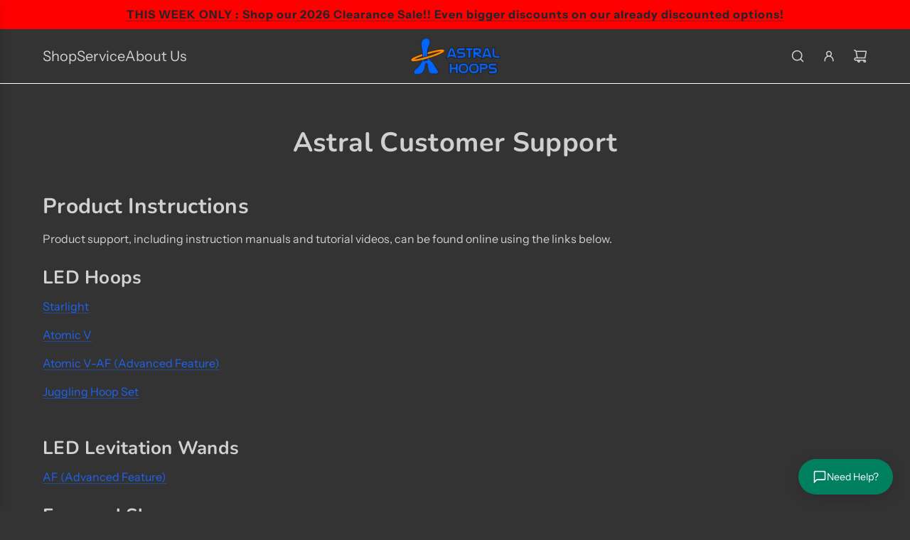

--- FILE ---
content_type: text/css
request_url: https://shop.astralhoops.com/cdn/shop/t/14/assets/theme.min.css?v=69547489316746713911764128334
body_size: 30807
content:
@charset "UTF-8";.kb-enabled{overflow:hidden}@media only screen and (prefers-reduced-motion:no-preference) and (min-width:768px){.kb-enabled>*{-webkit-transform:translate3d(.25rem,.12rem,.25rem) scale(1.06);-ms-transform:translate3d(.25rem,.12rem,.25rem) scale(1.06);-moz-transform:translate3d(.25rem,.12rem,.25rem) scale(1.06);-o-transform:translate3d(.25rem,.12rem,.25rem) scale(1.06);transform:translate3d(.25rem,.12rem,.25rem) scale(1.06);transition:2s transform}}@media only screen and (min-width:768px){.kb-enabled.in-viewport>*{-webkit-transform:translate3d(0,0,0) scale(1);-ms-transform:translate3d(0,0,0) scale(1);-moz-transform:translate3d(0,0,0) scale(1);-o-transform:translate3d(0,0,0) scale(1);transform:translate3d(0,0,0) scale(1)}}.kb-enabled.no-anim>*{transition:none!important}@media screen and (prefers-reduced-motion:reduce){.kb-enabled{transform:none!important;transition:none!important}.kb-enabled.in-viewport{transform:none!important;transition:none!important}.homepage-wrapper .image-with-text-wrapper .kb-enabled .in-viewport,.homepage-wrapper .image-with-text-wrapper .kb-enabled .parallax,.homepage-wrapper .image-with-text-wrapper .kb-enabled div:not(.parallax) .img{transform:none!important;transition:none!important}}.supports-js body.page-fade{opacity:0;transition:opacity .4s ease-in}.supports-js body.page-fade.loaded{opacity:1}.supports-js body.page-fade.unloading{opacity:0}@keyframes FadeIn{0%{opacity:0}50%{opacity:.5}100%{opacity:1}}@keyframes FadeOut{0%{opacity:1}100%{opacity:0}}.animations-disabled .fadeIn,.animations-disabled .fadeInUp{animation-name:none}.js .animations-disabled .show-on-scroll,.js .drawer .show-on-scroll{opacity:1}.js .show-on-scroll{opacity:0}.collection-wrapper .shopify-section:first-child,.homepage-wrapper .shopify-section:first-child{animation-name:none}:root{--animation-translate-y:15px;--animation-delay-increment:0.15s;--animation-delay-offset:0s}@media (prefers-reduced-motion:no-preference){.js body:not(.animations-disabled) [data-animate]{opacity:.001;transform:none}.js body:not(.animations-disabled) .shown-on-scroll [data-animate]{animation-name:blockFadeIn;animation-duration:1s;animation-fill-mode:both}.js body:not(.animations-disabled) .shown-on-scroll [data-animate][data-animate-left]{animation-name:blockFadeInLeft}}@media screen and (prefers-reduced-motion:no-preference) and (min-width:768px){.js body:not(.animations-disabled) .shown-on-scroll [data-animate][data-animate-left-bold]{animation-name:blockFadeInLeftBold}.js body:not(.animations-disabled) .shown-on-scroll [data-animate][data-animate-right-bold]{animation-name:blockFadeInRightBold}}@media (prefers-reduced-motion:no-preference){.js body:not(.animations-disabled) [data-animate-nested]{animation-name:none!important}.js body:not(.animations-disabled) .shown-on-scroll.show-on-scroll--nested [data-animate-nested]{animation-name:blockFadeIn!important}.js body:not(.animations-disabled) [data-animate-overflow-container]{margin-bottom:calc(var(--animation-translate-y) * -1)}.js body:not(.animations-disabled) [data-animate-overflow-item]{padding-bottom:var(--animation-translate-y)}}@media screen and (prefers-reduced-motion:no-preference) and (min-width:768px) and (hover:hover){[data-animate-hover]:not(:focus-within) [data-animate-hover-block]{opacity:.001;transform:none;animation-name:FadeOut;animation-duration:1s;animation-fill-mode:both}[data-animate-hover]:not(:focus-within):hover [data-animate-hover-block]{animation-name:blockFadeIn}.hover-zoom-enabled [data-animate-hover-zoom]{overflow:hidden}.hover-zoom-enabled [data-animate-hover-zoom] [data-animate-hover-zoom-bg-img],.hover-zoom-enabled [data-animate-hover-zoom] img,.hover-zoom-enabled [data-animate-hover-zoom] svg{transition:.8s transform}.hover-zoom-enabled [data-animate-hover-zoom]:hover [data-animate-hover-zoom-bg-img],.hover-zoom-enabled [data-animate-hover-zoom]:hover img,.hover-zoom-enabled [data-animate-hover-zoom]:hover svg{transform:scale(1.04)}}[data-animate-hover-block][data-animate-order="1"],[data-animate][data-animate-order="1"]{animation-delay:calc(0 * var(--animation-delay-increment) + var(--animation-delay-offset))}[data-animate-hover-block][data-animate-order="2"],[data-animate][data-animate-order="2"]{animation-delay:calc(1 * var(--animation-delay-increment) + var(--animation-delay-offset))}[data-animate-hover-block][data-animate-order="3"],[data-animate][data-animate-order="3"]{animation-delay:calc(2 * var(--animation-delay-increment) + var(--animation-delay-offset))}[data-animate-hover-block][data-animate-order="4"],[data-animate][data-animate-order="4"]{animation-delay:calc(3 * var(--animation-delay-increment) + var(--animation-delay-offset))}[data-animate-hover-block][data-animate-order="5"],[data-animate][data-animate-order="5"]{animation-delay:calc(4 * var(--animation-delay-increment) + var(--animation-delay-offset))}[data-animate-hover-block][data-animate-order="6"],[data-animate][data-animate-order="6"]{animation-delay:calc(5 * var(--animation-delay-increment) + var(--animation-delay-offset))}[data-animate-hover-block][data-animate-order="7"],[data-animate][data-animate-order="7"]{animation-delay:calc(6 * var(--animation-delay-increment) + var(--animation-delay-offset))}[data-animate-hover-block][data-animate-order="8"],[data-animate][data-animate-order="8"]{animation-delay:calc(7 * var(--animation-delay-increment) + var(--animation-delay-offset))}[data-animate-hover-block][data-animate-order="9"],[data-animate][data-animate-order="9"]{animation-delay:calc(8 * var(--animation-delay-increment) + var(--animation-delay-offset))}[data-animate-hover-block][data-animate-order="10"],[data-animate][data-animate-order="10"]{animation-delay:calc(9 * var(--animation-delay-increment) + var(--animation-delay-offset))}[data-animate-hover-block][data-animate-order="11"],[data-animate][data-animate-order="11"]{animation-delay:calc(10 * var(--animation-delay-increment) + var(--animation-delay-offset))}[data-animate-hover-block][data-animate-order="12"],[data-animate][data-animate-order="12"]{animation-delay:calc(11 * var(--animation-delay-increment) + var(--animation-delay-offset))}[data-animate-hover-block][data-animate-order="13"],[data-animate][data-animate-order="13"]{animation-delay:calc(12 * var(--animation-delay-increment) + var(--animation-delay-offset))}[data-animate-hover-block][data-animate-order="14"],[data-animate][data-animate-order="14"]{animation-delay:calc(13 * var(--animation-delay-increment) + var(--animation-delay-offset))}[data-animate-hover-block][data-animate-order="15"],[data-animate][data-animate-order="15"]{animation-delay:calc(14 * var(--animation-delay-increment) + var(--animation-delay-offset))}[data-animate-hover-block][data-animate-order="16"],[data-animate][data-animate-order="16"]{animation-delay:calc(15 * var(--animation-delay-increment) + var(--animation-delay-offset))}[data-animate-hover-block][data-animate-order="17"],[data-animate][data-animate-order="17"]{animation-delay:calc(16 * var(--animation-delay-increment) + var(--animation-delay-offset))}[data-animate-hover-block][data-animate-order="18"],[data-animate][data-animate-order="18"]{animation-delay:calc(17 * var(--animation-delay-increment) + var(--animation-delay-offset))}[data-animate-hover-block][data-animate-order="19"],[data-animate][data-animate-order="19"]{animation-delay:calc(18 * var(--animation-delay-increment) + var(--animation-delay-offset))}[data-animate-hover-block][data-animate-order="20"],[data-animate][data-animate-order="20"]{animation-delay:calc(19 * var(--animation-delay-increment) + var(--animation-delay-offset))}[data-animate-hover-block][data-animate-order="21"],[data-animate][data-animate-order="21"]{animation-delay:calc(20 * var(--animation-delay-increment) + var(--animation-delay-offset))}[data-animate-hover-block][data-animate-order="22"],[data-animate][data-animate-order="22"]{animation-delay:calc(21 * var(--animation-delay-increment) + var(--animation-delay-offset))}[data-animate-hover-block][data-animate-order="23"],[data-animate][data-animate-order="23"]{animation-delay:calc(22 * var(--animation-delay-increment) + var(--animation-delay-offset))}[data-animate-hover-block][data-animate-order="24"],[data-animate][data-animate-order="24"]{animation-delay:calc(23 * var(--animation-delay-increment) + var(--animation-delay-offset))}[data-animate-hover-block][data-animate-order="25"],[data-animate][data-animate-order="25"]{animation-delay:calc(24 * var(--animation-delay-increment) + var(--animation-delay-offset))}[data-animate-hover-block][data-animate-order="26"],[data-animate][data-animate-order="26"]{animation-delay:calc(25 * var(--animation-delay-increment) + var(--animation-delay-offset))}[data-animate-hover-block][data-animate-order="27"],[data-animate][data-animate-order="27"]{animation-delay:calc(26 * var(--animation-delay-increment) + var(--animation-delay-offset))}[data-animate-hover-block][data-animate-order="28"],[data-animate][data-animate-order="28"]{animation-delay:calc(27 * var(--animation-delay-increment) + var(--animation-delay-offset))}[data-animate-hover-block][data-animate-order="29"],[data-animate][data-animate-order="29"]{animation-delay:calc(28 * var(--animation-delay-increment) + var(--animation-delay-offset))}[data-animate-hover-block][data-animate-order="30"],[data-animate][data-animate-order="30"]{animation-delay:calc(29 * var(--animation-delay-increment) + var(--animation-delay-offset))}[data-animate-hover-block][data-animate-order="31"],[data-animate][data-animate-order="31"]{animation-delay:calc(30 * var(--animation-delay-increment) + var(--animation-delay-offset))}[data-animate-hover-block][data-animate-order="32"],[data-animate][data-animate-order="32"]{animation-delay:calc(31 * var(--animation-delay-increment) + var(--animation-delay-offset))}[data-animate-hover-block][data-animate-order="33"],[data-animate][data-animate-order="33"]{animation-delay:calc(32 * var(--animation-delay-increment) + var(--animation-delay-offset))}[data-animate-hover-block][data-animate-order="34"],[data-animate][data-animate-order="34"]{animation-delay:calc(33 * var(--animation-delay-increment) + var(--animation-delay-offset))}[data-animate-hover-block][data-animate-order="35"],[data-animate][data-animate-order="35"]{animation-delay:calc(34 * var(--animation-delay-increment) + var(--animation-delay-offset))}[data-animate-hover-block][data-animate-order="36"],[data-animate][data-animate-order="36"]{animation-delay:calc(35 * var(--animation-delay-increment) + var(--animation-delay-offset))}[data-animate-hover-block][data-animate-order="37"],[data-animate][data-animate-order="37"]{animation-delay:calc(36 * var(--animation-delay-increment) + var(--animation-delay-offset))}[data-animate-hover-block][data-animate-order="38"],[data-animate][data-animate-order="38"]{animation-delay:calc(37 * var(--animation-delay-increment) + var(--animation-delay-offset))}[data-animate-hover-block][data-animate-order="39"],[data-animate][data-animate-order="39"]{animation-delay:calc(38 * var(--animation-delay-increment) + var(--animation-delay-offset))}[data-animate-hover-block][data-animate-order="40"],[data-animate][data-animate-order="40"]{animation-delay:calc(39 * var(--animation-delay-increment) + var(--animation-delay-offset))}[data-animate-hover-block][data-animate-order="41"],[data-animate][data-animate-order="41"]{animation-delay:calc(40 * var(--animation-delay-increment) + var(--animation-delay-offset))}[data-animate-hover-block][data-animate-order="42"],[data-animate][data-animate-order="42"]{animation-delay:calc(41 * var(--animation-delay-increment) + var(--animation-delay-offset))}[data-animate-hover-block][data-animate-order="43"],[data-animate][data-animate-order="43"]{animation-delay:calc(42 * var(--animation-delay-increment) + var(--animation-delay-offset))}[data-animate-hover-block][data-animate-order="44"],[data-animate][data-animate-order="44"]{animation-delay:calc(43 * var(--animation-delay-increment) + var(--animation-delay-offset))}[data-animate-hover-block][data-animate-order="45"],[data-animate][data-animate-order="45"]{animation-delay:calc(44 * var(--animation-delay-increment) + var(--animation-delay-offset))}[data-animate-hover-block][data-animate-order="46"],[data-animate][data-animate-order="46"]{animation-delay:calc(45 * var(--animation-delay-increment) + var(--animation-delay-offset))}[data-animate-hover-block][data-animate-order="47"],[data-animate][data-animate-order="47"]{animation-delay:calc(46 * var(--animation-delay-increment) + var(--animation-delay-offset))}[data-animate-hover-block][data-animate-order="48"],[data-animate][data-animate-order="48"]{animation-delay:calc(47 * var(--animation-delay-increment) + var(--animation-delay-offset))}[data-animate-hover-block][data-animate-order="49"],[data-animate][data-animate-order="49"]{animation-delay:calc(48 * var(--animation-delay-increment) + var(--animation-delay-offset))}[data-animate-hover-block][data-animate-order="50"],[data-animate][data-animate-order="50"]{animation-delay:calc(49 * var(--animation-delay-increment) + var(--animation-delay-offset))}[data-animate-hover-block][data-animate-order="51"],[data-animate][data-animate-order="51"]{animation-delay:calc(50 * var(--animation-delay-increment) + var(--animation-delay-offset))}[data-animate-hover-block][data-animate-order="52"],[data-animate][data-animate-order="52"]{animation-delay:calc(51 * var(--animation-delay-increment) + var(--animation-delay-offset))}@media screen and (max-width:1023px){[data-animate-hover-block][data-animate-order-ipad="1"],[data-animate][data-animate-order-ipad="1"]{animation-delay:calc(0 * var(--animation-delay-increment) + var(--animation-delay-offset))}[data-animate-hover-block][data-animate-order-ipad="2"],[data-animate][data-animate-order-ipad="2"]{animation-delay:calc(1 * var(--animation-delay-increment) + var(--animation-delay-offset))}}@media screen and (max-width:767px){[data-animate-hover-block][data-animate-order-mobile="1"],[data-animate][data-animate-order-mobile="1"]{animation-delay:calc(0 * var(--animation-delay-increment) + var(--animation-delay-offset))}[data-animate-hover-block][data-animate-order-mobile="2"],[data-animate][data-animate-order-mobile="2"]{animation-delay:calc(1 * var(--animation-delay-increment) + var(--animation-delay-offset))}[data-animate-hover-block][data-animate-order-mobile="3"],[data-animate][data-animate-order-mobile="3"]{animation-delay:calc(2 * var(--animation-delay-increment) + var(--animation-delay-offset))}[data-animate-hover-block][data-animate-order-mobile="4"],[data-animate][data-animate-order-mobile="4"]{animation-delay:calc(3 * var(--animation-delay-increment) + var(--animation-delay-offset))}}@keyframes blockFadeIn{from{opacity:.001;transform:translateY(var(--animation-translate-y))}to{opacity:1;transform:none}}@keyframes blockFadeInLeft{from{opacity:.001;transform:translateX(calc(var(--animation-translate-y) * -1))}to{opacity:1;transform:none}}@keyframes blockFadeInLeftBold{from{opacity:.001;transform:translateX(calc(var(--animation-translate-y) * -2))}to{opacity:1;transform:none}}@keyframes blockFadeInRightBold{from{opacity:.001;transform:translateX(calc(var(--animation-translate-y) * 2))}to{opacity:1;transform:none}}@keyframes dropdownFadeUp{from{opacity:.001;transform:translateY(10px)}to{opacity:1;transform:none}}@keyframes resetOverflow{from{overflow-y:hidden;padding-right:3px}to{overflow-y:auto;padding-right:0}}.spin{animation:spin 1s linear infinite}@keyframes spin{from{transform:rotate(0)}to{transform:rotate(360deg)}}.fade-in-label{display:inline-block;animation:fadeInLabel .3s ease forwards}.fade-in-label-simple{animation:fadeInLabelSimple .3s ease forwards}@keyframes fadeInLabel{from{opacity:.001;transform:translateX(8px)}to{opacity:1;transform:none}}@keyframes fadeInLabelSimple{from{opacity:.001}to{opacity:1}}.btn-wrapper-default{display:flex;flex-wrap:wrap;row-gap:10px;column-gap:calc(var(--grid-spacing) * .75)}@media screen and (min-width:481px){.btn-wrapper-default{column-gap:var(--grid-spacing)}}.btn-wrapper-default .btn{word-wrap:break-word}@media screen and (max-width:767px){[data-wetheme-section-type=template--cart] .btn-wrapper-default.cart--checkout-default{flex-direction:column;row-gap:8px}}@media screen and (min-width:768px){[data-wetheme-section-type=template--cart] .btn-wrapper-default.cart--checkout-default{column-gap:8px;row-gap:8px;padding-top:15px}[data-wetheme-section-type=template--cart] .btn-wrapper-default.cart--checkout-default .cart--button-checkout,[data-wetheme-section-type=template--cart] .btn-wrapper-default.cart--checkout-default .cart--button-update{flex:1;height:fit-content;min-width:fit-content;max-width:100%;white-space:normal;border:1px solid var(--primary-btn-bg-color)}}[data-wetheme-section-type=template--cart] .additional-checkout-buttons{margin-top:8px}.text-link,a{color:var(--link-color);text-decoration:none;background:0 0}button{overflow:visible}button[disabled],html input[disabled]{cursor:default}.btn,.shopify-payment-button__button.shopify-payment-button__button--unbranded{-webkit-user-select:none;-moz-user-select:none;-ms-user-select:none;user-select:none;display:inline-block;padding:10px calc(15px + 20px);width:auto;margin:0;position:relative;overflow:hidden;text-decoration:none;text-align:center;vertical-align:middle;line-height:1.6;cursor:pointer;border:0;-webkit-appearance:none;-moz-appearance:none;border-radius:var(--alt-btn-border-radius);background-color:var(--primary-btn-bg-color);color:var(--primary-btn-text-color);font-family:var(--button-font-stack);font-weight:var(--button-font-weight);font-style:var(--button-font-style);text-transform:var(--button-text-case);font-size:var(--button-font-size-px);letter-spacing:var(--button-text-spacing-px)}.btn.btn--secondary,.shopify-payment-button__button.shopify-payment-button__button--unbranded.btn--secondary{background:0 0;color:var(--primary-btn-bg-color);border:1px solid var(--primary-btn-bg-color)}.btn.disabled,.btn.swiper-button-disabled,.btn:disabled,.shopify-payment-button__button.shopify-payment-button__button--unbranded.disabled,.shopify-payment-button__button.shopify-payment-button__button--unbranded.swiper-button-disabled,.shopify-payment-button__button.shopify-payment-button__button--unbranded:disabled{opacity:.5;cursor:default}.btn--underlined{--link-color:var(--primary-btn-bg-color);--link-border-color:var(--primary-btn-bg-color-opacity50);color:var(--primary-btn-bg-color);border:0}.btn--underlined.disabled,.btn--underlined:disabled{opacity:.5;cursor:default}.btn--underlined:has(svg:not(.btn--underlined-with-icon__icon)){background:0 0!important}.btn--underlined-with-icon{display:inline-flex!important;align-items:baseline;gap:5px;white-space:nowrap}.btn--underlined-with-icon svg{transform:translateY(1.5px)}.btn--full{width:100%}.text-link{display:inline;border:0 none;background:0 0;padding:0;margin:0}.article-comment--btn,.customer-account-cancel,.newsletter-footer .footer-email-submit{margin-top:15px}product-form .paymentButtonsWrapper .shopify-payment-button__button.shopify-payment-button__button--unbranded:hover{color:var(--primary-btn-text-color)!important;background-color:var(--primary-btn-bg-color)!important}product-form .paymentButtonsWrapper .shopify-payment-button__button.shopify-payment-button__button--unbranded.disabled,product-form .paymentButtonsWrapper .shopify-payment-button__button.shopify-payment-button__button--unbranded:disabled,product-form .paymentButtonsWrapper .shopify-payment-button__button.shopify-payment-button__button--unbranded[aria-disabled=true]{opacity:.5!important}.shopify-challenge__container .shopify-challenge__button{margin:20px auto!important}.shopify-payment-button{display:block;width:100%}.product--add-to-cart-button{display:flex;align-items:center;justify-content:center;position:relative}.product--add-to-cart-button svg.spin{position:absolute;top:calc(50% - .8em);left:calc(50% - .8em);transform:translateX(-50%,-50%)}.product--add-to-cart-button,.shopify-product-form .shopify-payment-button__button--unbranded{min-height:44px;width:100%}.shopify-product-form .shopify-payment-button__button--branded{border-radius:var(--alt-btn-border-radius)}.shopify-product-form .shopify-payment-button__button--hidden{opacity:.5;cursor:default}.shopify-product-form .shopify-payment-button__button--unbranded+.shopify-payment-button__button--hidden{display:none}.shopify-product-form .shopify-payment-button__more-options{font-size:var(--button-font-size-px);width:70%;margin:15px auto 0;color:var(--link-color)}@media screen and (max-width:480px){.paymentButtonsWrapper .product--add-to-cart-button,.paymentButtonsWrapper .shopify-payment-button{width:100%;max-width:300px}}@media screen and (min-width:481px){.paymentButtonsWrapper{display:flex;align-items:flex-start;flex-direction:column}.drawer .paymentButtonsWrapper .product--add-to-cart-button,.drawer .paymentButtonsWrapper .shopify-payment-button{max-width:100%}.paymentButtonsWrapper .product--add-to-cart-button,.paymentButtonsWrapper .shopify-payment-button{flex-grow:1}}shopify-accelerated-checkout,shopify-accelerated-checkout-cart{--shopify-accelerated-checkout-button-border-radius:var(--alt-btn-border-radius, 0);--shopify-accelerated-checkout-button-block-size:44px}body .section--testimonials-wrapper a{color:var(--text-color)}body .color-scheme--white .events-layout--grid .event-item--date{background:var(--color-primary-background)}body .color-scheme--white{--color-scheme-text-color:var(--text-color);--color-scheme-text-color-transparent10:var(--text-color-transparent10);--color-scheme-text-color-transparent40:var(--text-color-transparent40);--color-scheme-text-color-transparent50:var(--text-color-transparent50);--color-scheme-background-color:var(--body-color);--color-scheme-background-rgb:var(--color-primary-background-rgb);--color-scheme-border-color:var(--text-color-transparent25);background:var(--body-color);color:var(--text-color)}body .color-scheme--white .inline-icon--wrapper,body .color-scheme--white .standalone-icon--wrapper,body .color-scheme--white input,body .color-scheme--white input::placeholder{color:var(--text-color)}body .color-scheme--white a:not(.btn):not(.standalone-icon--wrapper):not(.btn--underlined):not(.animated-link--item--nested){color:var(--link-color)}body .color-scheme--white.product-section .shopify-payment-button__button--unbranded{background-color:var(--primary-btn-bg-color);color:var(--primary-btn-text-color)}body .color-scheme--light{--color-scheme-text-color:var(--color-scheme-light-text);--color-scheme-text-color-transparent10:var(--color-scheme-light-text-transparent10);--color-scheme-text-color-transparent40:var(--color-scheme-light-text-transparent40);--color-scheme-text-color-transparent50:var(--color-scheme-light-text-transparent50);--color-scheme-background-color:var(--color-scheme-light-background);--color-scheme-background-rgb:var(--color-scheme-light-background-rgb);--color-scheme-border-color:var(--color-scheme-light-text-transparent25);--border-color:var(--color-scheme-light-text-transparent25);--body-color-transparent50:var(--color-scheme-light-background-transparent50);--body-color-transparent40:var(--color-scheme-light-background-transparent40);--body-color:var(--color-scheme-light-background);--text-color:var(--color-scheme-light-text);background-color:var(--color-scheme-light-background);color:var(--color-scheme-light-text)}body .color-scheme--light .inline-icon--wrapper,body .color-scheme--light .standalone-icon--wrapper,body .color-scheme--light input,body .color-scheme--light input::placeholder{color:var(--color-scheme-light-text)}body .color-scheme--light .product-grid--price .money.price-line-through.sale-price+.money,body .color-scheme--light .product-grid--price .money.sale-price+.money,body .color-scheme--light a:not(.btn):not(.btn--underlined):not(.animated-link--item--nested){color:var(--color-scheme-light-text)}body .color-scheme--light .recently-viewed-products .reviews-star-rating.has-rating svg path{fill:var(--color-scheme-light-text);stroke:var(--color-scheme-light-text)}body .color-scheme--light .recently-viewed-products .reviews-star-rating.no-rating svg path{fill:none;opacity:.15;stroke:var(--color-scheme-light-text)}body .color-scheme--light.product-section .shopify-payment-button__button--unbranded{background-color:var(--color-scheme-light-text);color:var(--color-scheme-light-background)}body .image-with-text-wrapper .color-scheme--light .homepage-featured-content-box{color:var(--color-scheme-light-text);background:var(--color-scheme-light-background)}body .map-section-wrapper .color-scheme--light .homepage-map-content-box{color:var(--color-scheme-light-text);background:var(--color-scheme-light-background)}body .color-scheme--light .text-slideshow__pagination-btn span{background-color:var(--color-scheme-light-text)}body .color-scheme--light .events-layout--grid .event-item--date{background:var(--color-scheme-light-background)}body .color-scheme--accent{--color-scheme-text-color:var(--color-scheme-feature-text);--color-scheme-text-color-transparent10:var(--color-scheme-feature-text-transparent10);--color-scheme-text-color-transparent40:var(--color-scheme-feature-text-transparent40);--color-scheme-text-color-transparent50:var(--color-scheme-feature-text-transparent50);--color-scheme-background-color:var(--color-scheme-feature-background);--color-scheme-background-rgb:var(--color-scheme-feature-background-rgb);--color-scheme-border-color:var(--color-scheme-feature-text-transparent25);--border-color:var(--color-scheme-feature-text-transparent25);--body-color-transparent50:var(--color-scheme-feature-background-transparent50);--body-color-transparent40:var(--color-scheme-feature-background-transparent40);--body-color:var(--color-scheme-feature-background);--text-color:var(--color-scheme-feature-text);background:var(--color-scheme-feature-background);color:var(--color-scheme-feature-text)}body .color-scheme--accent .inline-icon--wrapper,body .color-scheme--accent .standalone-icon--wrapper,body .color-scheme--accent input,body .color-scheme--accent input::placeholder{color:var(--color-scheme-feature-text)}body .color-scheme--accent .product-grid--price .money.price-line-through.sale-price+.money,body .color-scheme--accent .product-grid--price .money.sale-price+.money,body .color-scheme--accent a:not(.btn):not(.btn--underlined):not(.animated-link--item--nested){color:var(--color-scheme-feature-text)}body .color-scheme--accent .recently-viewed-products .reviews-star-rating.has-rating svg path{fill:var(--color-scheme-feature-text);stroke:var(--color-scheme-feature-text)}body .color-scheme--accent .recently-viewed-products .reviews-star-rating.no-rating svg path{fill:none;opacity:.15;stroke:var(--color-scheme-feature-text)}body .color-scheme--accent.product-section .shopify-payment-button__button--unbranded{background-color:var(--color-scheme-feature-text);color:var(--color-scheme-feature-background)}body .image-with-text-wrapper .color-scheme--accent .homepage-featured-content-box{color:var(--color-scheme-feature-text);background:var(--color-scheme-feature-background)}body .map-section-wrapper .color-scheme--accent .homepage-map-content-box{color:var(--color-scheme-feature-text);background:var(--color-scheme-feature-background)}body .color-scheme--accent .text-slideshow__pagination-btn span{background-color:var(--color-scheme-feature-text)}body .color-scheme--accent .events-layout--grid .event-item--date{background:var(--color-scheme-feature-background)}body .color-scheme--dark{--color-scheme-text-color:var(--color-scheme-dark-text);--color-scheme-text-color-transparent10:var(--color-scheme-dark-text-transparent10);--color-scheme-text-color-transparent40:var(--color-scheme-dark-text-transparent40);--color-scheme-text-color-transparent50:var(--color-scheme-dark-text-transparent50);--color-scheme-background-color:var(--color-scheme-dark-background);--color-scheme-background-rgb:var(--color-scheme-dark-background-rgb);--color-scheme-border-color:var(--color-scheme-dark-text-transparent25);--border-color:var(--color-scheme-dark-text-transparent25);--body-color-transparent50:var(--color-scheme-dark-background-transparent50);--body-color-transparent40:var(--color-scheme-dark-background-transparent40);--body-color:var(--color-scheme-dark-background);--text-color:var(--color-scheme-dark-text);background:var(--color-scheme-dark-background);color:var(--color-scheme-dark-text)}body .color-scheme--dark .inline-icon--wrapper,body .color-scheme--dark .standalone-icon--wrapper,body .color-scheme--dark input,body .color-scheme--dark input::placeholder{color:var(--color-scheme-dark-text)}body .color-scheme--dark .product-grid--price .money.price-line-through.sale-price+.money,body .color-scheme--dark .product-grid--price .money.sale-price+.money,body .color-scheme--dark a:not(.btn):not(.btn--underlined):not(.animated-link--item--nested){color:var(--color-scheme-dark-text)}body .color-scheme--dark .recently-viewed-products .reviews-star-rating.has-rating svg path{fill:var(--color-scheme-dark-text);stroke:var(--color-scheme-dark-text)}body .color-scheme--dark .recently-viewed-products .reviews-star-rating.no-rating svg path{fill:none;opacity:.15;stroke:var(--color-scheme-dark-text)}body .color-scheme--dark.product-section .shopify-payment-button__button--unbranded{background-color:var(--color-scheme-dark-text);color:var(--color-scheme-dark-background)}body .image-with-text-wrapper .color-scheme--dark .homepage-featured-content-box{color:var(--color-scheme-dark-text);background:var(--color-scheme-dark-background)}body .map-section-wrapper .color-scheme--dark .homepage-map-content-box{color:var(--color-scheme-dark-text);background:var(--color-scheme-dark-background)}body .color-scheme--dark .text-slideshow__pagination-btn span{background-color:var(--color-scheme-dark-text)}body .color-scheme--dark .events-layout--grid .event-item--date{background:var(--color-scheme-dark-background)}article,aside,details,figcaption,figure,footer,header,hgroup,main,nav,section,summary{display:block}details>summary{list-style:none;cursor:pointer}details>summary::-webkit-details-marker{display:none}audio,canvas,progress,video{display:inline-block;vertical-align:baseline}:focus,:focus-visible{outline-offset:-1px}.using-mouse :focus,.using-mouse :focus-visible,body:not(.using-keyboard):not(.using-mouse) :focus{outline:0}.using-keyboard input:focus+*+.custom-input,.using-keyboard input:focus+.custom-input,.using-keyboard input:focus+label,.using-keyboard label.wrap-focus:focus-within{outline:1px auto -webkit-focus-ring-color}.hide{display:none!important}.hidden{display:none}@media only screen and (max-width:767px){.small-hide{display:none!important}}@media only screen and (min-width:768px){.large-hide{display:none!important}}.placeholder-noblocks{text-align:center}.clearfix:after{content:"";display:table;clear:both}.nav .ul:after,.nav .ul:before{content:" ";display:table}.nav .ul:after{clear:both}.icon{display:inline-block;height:auto;vertical-align:middle;width:auto}.icon--placeholder{background-color:rgba(120,129,136,.1);border:1px solid rgba(120,129,136,.2);fill:rgba(120,129,136,.35);height:100%;max-height:100%;max-width:100%;width:100%}.icon--placeholder path{transform:scale(1);transform-origin:center}.homepage-collection-grid-inner .icon--placeholder{max-height:50vh}.homepage-collection-grid-inner .icon--placeholder path{transform:scale(1);transform-origin:center}.richtext-block .h1,.richtext-block .h2,.richtext-block .h3,.richtext-block .h4,.richtext-block .h5,.richtext-block .h6,.richtext-block h1,.richtext-block h2,.richtext-block h3,.richtext-block h4,.richtext-block h5,.richtext-block h6,.richtext-block p{margin-bottom:0}html.js .no-js{display:none!important}html.no-js .js{display:none!important}.no-js.disclaimer{text-align:center;padding:15px 15px 0}html.no-js .no-js-show{display:block!important}[tabindex="-1"]:focus{outline:0}.wrapper{padding:0}.wrapper:after{content:"";display:table;clear:both}.wrapper-padded{position:relative;max-width:1660px;margin:0 auto;padding:0 15px}@media screen and (min-width:481px){.wrapper-padded{padding:0 30px}}.centered{margin:0 auto}.main-content{display:block}.template-index .main-content{padding-top:0;padding-bottom:0}svg.icon.icon--placeholder{background:#969696;fill:#5d5d5d;border:1px solid #858585}svg.icon.icon--placeholder.icon--placeholder--subdued{fill:rgba(93,93,93,.3019607843)}@media screen and (min-width:768px){svg.icon.icon--placeholder.icon--placeholder--subdued-desktop{fill:rgba(93,93,93,.3019607843)}}@media screen and (max-width:767px){svg.icon.icon--placeholder.icon--placeholder--subdued-mobile{fill:rgba(93,93,93,.3019607843)}}.width-full{width:100%}.flex{display:flex}.flex-full{display:flex;width:100%}.flex-center{display:flex;justify-content:center;align-items:center}.flex-grid{gap:20px;display:flex;flex-wrap:wrap;width:100%}@media screen and (min-width:768px){.flex-grid .flex-grid__item.large--one-half{width:calc(50% - 10px)}.flex-grid .flex-grid__item.large--one-quarter{width:calc(25% - 10px)}.flex-grid .flex-grid__item.large--three-quarters{width:calc(75% - 10px)}}.border-none{border:0!important}.padding-none{padding:0!important}.m-0-auto{margin:0 auto}.text-truncate--line{display:-webkit-box;line-clamp:var(--text-line-clamp);-webkit-line-clamp:var(--text-line-clamp);-webkit-box-orient:vertical;overflow:hidden;text-overflow:ellipsis}.touch-target{cursor:pointer;position:relative;z-index:1}.touch-target:after{content:"";display:block;position:absolute;top:50%;left:50%;z-index:-1;width:44px;height:44px;transform:translate(-50%,-50%)}.wrapper-spacing--h{padding-left:60px;padding-right:60px}@media (max-width:767px){.wrapper-spacing--h{padding-left:15px;padding-right:15px}}.width--content{max-width:1600px;margin-left:auto;margin-right:auto}.width--narrow{max-width:920px;margin-left:auto;margin-right:auto}.width--small{max-width:600px;margin-left:auto;margin-right:auto}.width--modal{max-width:1200px;margin-left:auto;margin-right:auto}@media (min-width:768px) and (max-width:1199px){.width--modal{max-width:calc(100% - 120px)}}.wrapper-spacing--v--template{padding-top:15px;padding-bottom:15px}@media screen and (min-width:768px){.wrapper-spacing--v--template{padding-top:60px;padding-bottom:60px}}.caption-padding{padding:20px}@media screen and (max-width:767px){.caption-padding{padding:15px}}.theme-img,[data-media-poster]{border:0 none;width:100%;height:auto}svg:not(:root){overflow:hidden}.theme-img,[data-media-poster],iframe{max-width:100%}.video-wrapper{position:relative;overflow:hidden;max-width:100%;padding-bottom:56.25%;height:0;height:auto}.video-wrapper iframe{position:absolute;top:0;left:0;width:100%;height:100%}.aspect-ratio:not(.quick-view-media) .grid-view-item--placeholder,.aspect-ratio:not(.quick-view-media) .responsive-image-wrapper{position:absolute!important;height:100%;width:100%}.responsive-image-wrapper{display:flex;align-items:center;justify-content:center}ol,ul{margin:0 0 15px 20px;padding:0}ol li,ul li{list-style-position:inside}ol li>div,ul li>div{display:inline-block}ol{list-style:decimal}ol ol,ol ul,ul ol,ul ul{margin:4px 0 5px 20px}li{margin-bottom:.25em}ul.square{list-style:square outside}ul.disc{list-style:disc outside}ol.alpha{list-style:lower-alpha outside}.no-bullets{list-style:none outside;margin-left:0}.inline-list{margin-left:0}.inline-list li{display:inline-block;margin-bottom:0}.button-unstyled{display:flex;appearance:none;background:0 0;border:0;color:inherit;cursor:pointer;font:inherit;margin:0;padding:0}@keyframes shineAgain{100%{left:-200%}}.btn-colors-primary{background-color:var(--primary-btn-bg-color);color:var(--primary-btn-text-color)}.btn-hover-default:after,.btn:not(:disabled):not(.standalone-icon--wrapper):not(.swiper-button-disabled):not(.disabled):not(.btn--secondary):after,.shopify-payment-button__button.shopify-payment-button__button--unbranded:not(.disabled):not(:disabled):after,button.pswp__button:after{background-image:linear-gradient(90deg,transparent,hsla(0,0%,100%,.25),transparent);content:"";height:100%;left:150%;position:absolute;top:0;transform:skew(-20deg);width:200%}.btn-hover-default:hover:after,.btn:not(:disabled):not(.standalone-icon--wrapper):not(.swiper-button-disabled):not(.disabled):not(.btn--secondary):hover:after,.shopify-payment-button__button.shopify-payment-button__button--unbranded:not(.disabled):not(:disabled):hover:after,button.pswp__button:hover:after{animation:shineAgain .75s cubic-bezier(.01,.56,1,1)}.btn-hover-default-inner span:after,.quick-add-button-mobile span:after,.quick-add-button-onboarding-mobile span:after,.quick-add-button-variants-mobile span:after{background-image:linear-gradient(90deg,transparent,hsla(0,0%,100%,.25),transparent);content:"";height:100%;left:150%;position:absolute;top:0;transform:skew(-20deg);width:200%}.btn-hover-default-inner span:hover:after,.quick-add-button-mobile span:hover:after,.quick-add-button-onboarding-mobile span:hover:after,.quick-add-button-variants-mobile span:hover:after{animation:shineAgain .75s cubic-bezier(.01,.56,1,1)}.round-icon-btn-sm,button.pswp__button{display:flex;align-items:center;justify-content:center;line-height:normal;transition:all .15s ease-in-out 0s;padding:0;border-radius:50%;margin:5px;position:relative;overflow:hidden;z-index:10}.round-icon-btn-sm svg,.round-icon-btn-sm svg.pswp__icn,button.pswp__button svg,button.pswp__button svg.pswp__icn{width:var(--inline-icon-size);height:var(--inline-icon-size);vertical-align:middle;display:inline-block;margin:8px}.round-icon-btn-lg{display:block;position:absolute;overflow:hidden;border:0;top:50%;left:50%;padding:0;transform:translate3d(-50%,-50%,0);z-index:1;border-radius:50%}.round-icon-btn-lg svg{width:20px;height:20px;vertical-align:middle;display:inline-block;margin:20px}.standalone-icon--wrapper{color:currentColor}.standalone-icon--wrapper:not(.icon-no-padding){min-width:44px;min-height:44px;padding:12px!important}.standalone-icon--wrapper:active,.standalone-icon--wrapper:hover,.standalone-icon--wrapper:visited{background-color:unset}.standalone-icon--wrapper .pswp__icn,.standalone-icon--wrapper svg{min-width:20px;min-height:20px;width:20px;height:20px;display:inline-block;margin:0}.standalone-icon--wrapper:disabled .pswp__icn,.standalone-icon--wrapper:disabled svg{opacity:.5;cursor:default}.inline-icon--wrapper{display:flex;align-items:center;color:currentColor}.inline-icon--wrapper svg{min-width:var(--inline-icon-size);min-height:var(--inline-icon-size);max-width:var(--inline-icon-size);max-height:var(--inline-icon-size);width:var(--inline-icon-size);height:var(--inline-icon-size);display:inline-block;margin:0}.inline-icon--wrapper.icon--right svg{margin-left:10px}.inline-icon--wrapper.icon--left svg{margin-right:10px}.inline-icon--wrapper.dropdown-icon{display:flex;align-items:center}.inline-icon--wrapper.dropdown-icon svg{margin-left:10px;margin-right:10px}.loading-state-icon{display:flex;position:absolute;top:50%;left:50%;transform:translate3d(-50%,-50%,0)}@media screen and (max-width:767px){.loading-state-icon.search-loading{top:unset;transform:translate3d(-50%,0,0)}}.shopify-policy__container a,.text-link-animated .btn--underlined,.text-link-animated a:not(.standalone-icon--wrapper){display:inline;text-decoration:none;position:relative;background:linear-gradient(to top,var(--link-border-color) 0,var(--link-border-color) 0),linear-gradient(to top,currentColor 0,currentColor 0);background-size:100% 1px,0 1px;background-position:100% 100%,0 100%;background-repeat:no-repeat;transition-property:background-size;transition-timing-function:ease;transition-duration:.25s}.shopify-policy__container a:focus,.shopify-policy__container a:hover,.text-link-animated .btn--underlined:focus,.text-link-animated .btn--underlined:hover,.text-link-animated a:not(.standalone-icon--wrapper):focus,.text-link-animated a:not(.standalone-icon--wrapper):hover{background-size:0 1px,100% 1px}.text-link-animated a:not(.standalone-icon--wrapper):before{background:var(--link-border-color)}.text-inline-link-animated a{display:inline;text-decoration:none;position:relative;background:linear-gradient(to top,var(--text-color-transparent25) 0,var(--text-color-transparent25) 0),linear-gradient(to top,currentColor 0,currentColor 0);background-size:100% 1px,0 1px;background-position:100% 100%,0 100%;background-repeat:no-repeat;transition-property:background-size;transition-timing-function:ease;transition-duration:.25s}.text-inline-link-animated a:focus,.text-inline-link-animated a:hover{background-size:0 1px,100% 1px}#password-wrapper--main .text-link-animated a:not(.standalone-icon--wrapper),.password--container .password--store-owner-links.text-link-animated a{background:linear-gradient(to top,var(--color-scheme-text-color-transparent50) 0,var(--color-scheme-text-color-transparent50) 0),linear-gradient(to top,currentColor 0,currentColor 0);background-size:100% 1px,0 1px;background-position:100% 100%,0 100%;background-repeat:no-repeat}#password-wrapper--main .text-link-animated a:not(.standalone-icon--wrapper):before,.password--container .password--store-owner-links.text-link-animated a:before{background:var(--color-scheme-text-color-transparent50)}#password-wrapper--main .text-link-animated a:not(.standalone-icon--wrapper):focus,#password-wrapper--main .text-link-animated a:not(.standalone-icon--wrapper):hover,.password--container .password--store-owner-links.text-link-animated a:focus,.password--container .password--store-owner-links.text-link-animated a:hover{background-size:0 1px,100% 1px}#password-wrapper--main footer#password--footer.text-link-animated a:not(.standalone-icon--wrapper){background:linear-gradient(to top,var(--password-main-border-color) 0,var(--password-main-border-color) 0),linear-gradient(to top,currentColor 0,currentColor 0);background-size:100% 1px,0 1px;background-position:100% 100%,0 100%;background-repeat:no-repeat}#password-wrapper--main footer#password--footer.text-link-animated a:not(.standalone-icon--wrapper):focus,#password-wrapper--main footer#password--footer.text-link-animated a:not(.standalone-icon--wrapper):hover{background-size:0 1px,100% 1px}#password-wrapper--main footer#password--footer.text-link-animated a:not(.standalone-icon--wrapper):before{background:var(--password-main-border-color)}.color-scheme--accent .nav-link-animated a:not(.standalone-icon--wrapper) span.animated-underline,.color-scheme--dark .nav-link-animated a:not(.standalone-icon--wrapper) span.animated-underline,.color-scheme--light .nav-link-animated a:not(.standalone-icon--wrapper) span.animated-underline{background-color:transparent;background-image:linear-gradient(to top,var(--color-scheme-text-color) 0,var(--color-scheme-text-color) 0),linear-gradient(to top,transparent 0,transparent 0);background-repeat:no-repeat;background-position:left bottom,left bottom;background-size:0 1px,100% 1px;transition-property:background-size;transition-timing-function:ease;transition-duration:.25s}.color-scheme--accent .nav-link-animated a:not(.standalone-icon--wrapper):hover span,.color-scheme--dark .nav-link-animated a:not(.standalone-icon--wrapper):hover span,.color-scheme--light .nav-link-animated a:not(.standalone-icon--wrapper):hover span{background-position:left bottom,left bottom;background-size:100% 1px,100% 1px}.color-scheme--accent .text-link-animated a:not(.standalone-icon--wrapper):not(.btn--underlined),.color-scheme--dark .text-link-animated a:not(.standalone-icon--wrapper):not(.btn--underlined),.color-scheme--light .text-link-animated a:not(.standalone-icon--wrapper):not(.btn--underlined){background:linear-gradient(to top,var(--color-scheme-text-color-transparent50) 0,var(--color-scheme-text-color-transparent50) 0),linear-gradient(to top,var(--color-scheme-text-color) 0,var(--color-scheme-text-color) 0);background-size:100% 1px,0 1px;background-position:100% 100%,0 100%;background-repeat:no-repeat}.color-scheme--accent .text-link-animated a:not(.standalone-icon--wrapper):not(.btn--underlined):focus,.color-scheme--accent .text-link-animated a:not(.standalone-icon--wrapper):not(.btn--underlined):hover,.color-scheme--dark .text-link-animated a:not(.standalone-icon--wrapper):not(.btn--underlined):focus,.color-scheme--dark .text-link-animated a:not(.standalone-icon--wrapper):not(.btn--underlined):hover,.color-scheme--light .text-link-animated a:not(.standalone-icon--wrapper):not(.btn--underlined):focus,.color-scheme--light .text-link-animated a:not(.standalone-icon--wrapper):not(.btn--underlined):hover{background-size:0 1px,100% 1px}.text-link-animated-custom-color a:not(.standalone-icon--wrapper){display:inline;text-decoration:none;position:relative;background:linear-gradient(to top,var(--custom-text-color-transparent50) 0,var(--custom-text-color-transparent50) 0),linear-gradient(to top,var(--custom-text-color) 0,var(--custom-text-color) 0);background-size:100% 1px,0 1px;background-position:100% 100%,0 100%;background-repeat:no-repeat;transition-property:background-size;transition-timing-function:ease;transition-duration:.25s}.text-link-animated-custom-color a:not(.standalone-icon--wrapper):focus,.text-link-animated-custom-color a:not(.standalone-icon--wrapper):hover{background-size:0 1px,100% 1px}@media only screen and (min-width:768px){.nav-link-animated--custom .animated-link--item,.product__meta--vendor.nav-link-animated a,.register-link--wrapper a{background-color:transparent!important;background-image:linear-gradient(to top,currentColor 0,currentColor 0),linear-gradient(to top,transparent 0,transparent 0);background-repeat:no-repeat;background-position:left bottom,left bottom;background-size:0 1px,100% 1px;transition-property:background-size;transition-timing-function:ease;transition-duration:.25s}.overlay-header-wrapper .nav-link-animated--custom .animated-link--item,.overlay-header-wrapper .product__meta--vendor.nav-link-animated a,.overlay-header-wrapper .register-link--wrapper a{transition-property:background-size,color!important}.nav-link-animated--custom .animated-link--item:focus,.nav-link-animated--custom .animated-link--item:hover,.product__meta--vendor.nav-link-animated a:focus,.product__meta--vendor.nav-link-animated a:hover,.register-link--wrapper a:focus,.register-link--wrapper a:hover{background-position:left bottom,left bottom;background-size:100% 1px,100% 1px}.nav-link-animated--custom .animated-link--item--nested span.animated-underline{background-color:transparent!important;background-image:linear-gradient(to top,currentColor 0,currentColor 0),linear-gradient(to top,transparent 0,transparent 0);background-repeat:no-repeat;background-position:left bottom,left bottom;background-size:0 1px,100% 1px;transition-property:background-size;transition-timing-function:ease;transition-duration:.25s}.nav-link-animated--custom .animated-link--item--nested:focus span.animated-underline,.nav-link-animated--custom .animated-link--item--nested:hover span.animated-underline{background-position:left bottom,left bottom;background-size:100% 1px,100% 1px}.nav-link-animated a span.animated-underline,header localization-form.nav-link-animated button span.animated-underline{background-color:transparent;background-image:linear-gradient(to top,var(--nav-text-hover) 0,var(--nav-text-hover) 0),linear-gradient(to top,transparent 0,transparent 0);background-repeat:no-repeat;background-position:left bottom,left bottom;background-size:0 1px,100% 1px;transition-property:background-size;transition-timing-function:ease;transition-duration:.25s}.nav-link-animated a:hover span,header localization-form.nav-link-animated button:hover span{background-position:left bottom,left bottom;background-size:100% 1px,100% 1px}.using-keyboard .nav-link-animated a:focus span.animated-underline,.using-keyboard header localization-form.nav-link-animated button:focus span.animated-underline{background-position:left bottom,left bottom;background-size:100% 1px,100% 1px}.first-level-dropdown>.site-nav__link>.site-nav--link-wrapper>span.animated-underline,.top-links--icon-links.nav-link-animated span.animated-underline,header localization-form.nav-link-animated button span.animated-underline{padding-bottom:4px}.top-links--icon-links.nav-link-animated a span.animated-underline{display:flex;align-items:center}header localization-form.nav-link-animated button{display:inline}}table{width:100%;border-collapse:collapse;border-spacing:0}table.full{width:100%;margin-bottom:1em}.table-wrap{max-width:100%;-webkit-overflow-scrolling:touch}.table-wrap .btn-wrapper-default{justify-content:flex-end}th{font-weight:700}td,th{text-align:left;padding:15px;border:0;border-bottom:1px solid var(--color-scheme-border-color,var(--text-color-transparent25))}@media only screen and (max-width:767px){.table--responsive td:before{content:attr(data-label);float:left;font-size:15px;padding-right:10px;text-align:center}}@media screen and (max-width:767px){.table--responsive thead{display:none}.table--responsive tr{display:block}.table--responsive td,.table--responsive tr{float:left;clear:both;width:100%}.table--responsive td,.table--responsive th{display:block;text-align:right;padding:15px}.table--responsive td:before{content:attr(data-label);float:left;text-align:center;font-size:12px;padding-right:10px}.table--responsive.cart-table img{margin:0 auto}.table--responsive.cart-table .js-qty{float:right}}@media screen and (max-width:480px){.table__section+.table__section{position:relative;margin-top:10px;padding-top:15px}.table__section+.table__section:after{content:"";display:block;position:absolute;top:0;left:15px;right:15px}}.rte{margin-bottom:15px}.rte .h1,.rte .h2,.rte .h3,.rte .h4,.rte .h5,.rte .h6,.rte h1,.rte h2,.rte h3,.rte h4,.rte h5,.rte h6{margin-top:1em}.rte .h1:first-child,.rte .h2:first-child,.rte .h3:first-child,.rte .h4:first-child,.rte .h5:first-child,.rte .h6:first-child,.rte h1:first-child,.rte h2:first-child,.rte h3:first-child,.rte h4:first-child,.rte h5:first-child,.rte h6:first-child{margin-top:0}.rte .h1 a,.rte .h2 a,.rte .h3 a,.rte .h4 a,.rte .h5 a,.rte .h6 a,.rte h1 a,.rte h2 a,.rte h3 a,.rte h4 a,.rte h5 a,.rte h6 a{text-decoration:none}.rte>div{margin-bottom:15px}.rte ol,.rte ul{margin-left:0}.rte li{margin-bottom:.4em}.rte img{max-width:100%}.parallax{position:relative;overflow:hidden}.popup-shadow{box-shadow:0 5px 50px rgba(0,0,0,.1)}.popup--close{position:absolute}.drawer__close button,.mobile-menu--close-btn,.popup--close,.popup--close-btn,.shop-the-look__modal-close,.store-availabilities-modal__close{right:15px;top:12px;background-image:none;display:flex;justify-content:center;align-items:center;z-index:1;border:0;background:0 0}.drawer__close button:hover,.mobile-menu--close-btn:hover,.popup--close-btn:hover,.popup--close:hover,.shop-the-look__modal-close:hover,.store-availabilities-modal__close:hover{cursor:pointer}.mobile-menu--close-btn:not(.filter-drawer-btn){margin-right:-12px}.display-table{display:table;table-layout:fixed;width:100%}.display-table-cell{display:table-cell;vertical-align:middle;float:none}@media screen and (min-width:768px){.medium--display-table{display:table;table-layout:fixed;width:100%}.medium--display-table-cell{display:table-cell;vertical-align:middle;float:none}}.visually-hidden{position:absolute;overflow:hidden;clip:rect(0 0 0 0);height:1px;width:1px;margin:-1px;padding:0;border:0}.skip-to-content-link:focus-visible{width:auto;height:auto;clip:auto;padding:10px calc(15px + 20px);z-index:9999}.footer-wrapper{align-self:baseline}.footer-wrapper.fix-to-bottom{position:fixed;bottom:0;left:0;right:0}.footer-wrapper .footer-main .footer-main--inner{display:flex;flex-direction:column;column-gap:calc(var(--grid-spacing) * .75);row-gap:30px;width:100%;padding-top:40px;padding-bottom:40px}.footer-wrapper .footer-main .footer-main--inner>*{display:flex;flex-direction:column;gap:.5em}@media only screen and (min-width:768px){.footer-wrapper .footer-main .footer-main--inner{display:grid;grid-template-rows:1fr;padding-top:60px;padding-bottom:60px;column-gap:var(--grid-spacing)}}@media (max-width:767px){.footer-wrapper .footer-main .footer-main--inner #newsletter-footer_form{padding:0 30px}}.footer-wrapper .footer-bottom .footer-bottom--inner{display:flex;flex-direction:column;width:100%;padding-top:15px;padding-bottom:15px}.footer-wrapper:has(.footer-main.accent):has(.footer-bottom.accent) .footer-main--inner,.footer-wrapper:has(.footer-main.dark):has(.footer-bottom.dark) .footer-main--inner,.footer-wrapper:has(.footer-main.light):has(.footer-bottom.light) .footer-main--inner,.footer-wrapper:has(.footer-main.white):has(.footer-bottom.white) .footer-main--inner{padding-bottom:40px}.footer-wrapper:has(.footer-main.accent):has(.footer-bottom.accent) .footer-bottom--inner,.footer-wrapper:has(.footer-main.dark):has(.footer-bottom.dark) .footer-bottom--inner,.footer-wrapper:has(.footer-main.light):has(.footer-bottom.light) .footer-bottom--inner,.footer-wrapper:has(.footer-main.white):has(.footer-bottom.white) .footer-bottom--inner{padding-top:0}.footer-wrapper:has(.footer-main.accent):has(.footer-bottom.accent) .shopify-section:first-child .footer-bottom .footer-bottom--inner,.footer-wrapper:has(.footer-main.dark):has(.footer-bottom.dark) .shopify-section:first-child .footer-bottom .footer-bottom--inner,.footer-wrapper:has(.footer-main.light):has(.footer-bottom.light) .shopify-section:first-child .footer-bottom .footer-bottom--inner,.footer-wrapper:has(.footer-main.white):has(.footer-bottom.white) .shopify-section:first-child .footer-bottom .footer-bottom--inner{padding-top:15px;padding-bottom:0}@media only screen and (min-width:768px){.footer-wrapper:has(.footer-main.accent):has(.footer-bottom.accent) .footer-main--inner,.footer-wrapper:has(.footer-main.dark):has(.footer-bottom.dark) .footer-main--inner,.footer-wrapper:has(.footer-main.light):has(.footer-bottom.light) .footer-main--inner,.footer-wrapper:has(.footer-main.white):has(.footer-bottom.white) .footer-main--inner{padding-bottom:60px}.footer-wrapper:has(.footer-main.accent):has(.footer-bottom.accent) .footer-bottom--inner,.footer-wrapper:has(.footer-main.dark):has(.footer-bottom.dark) .footer-bottom--inner,.footer-wrapper:has(.footer-main.light):has(.footer-bottom.light) .footer-bottom--inner,.footer-wrapper:has(.footer-main.white):has(.footer-bottom.white) .footer-bottom--inner{padding-top:0}}.footer-wrapper .shopify-section:first-child .footer-bottom .footer-bottom--inner{padding-top:15px}.footer-wrapper div:not(.image-with-text-overlay__cropped-image):empty{display:none}.footer-bottom a,.footer-main a{color:var(--color-scheme-text-color)}.h3.footer-header{font-size:var(--footer-heading-font-size);color:var(--color-scheme-text-color);margin-bottom:0}.footer-alignment--center{text-align:center}@media only screen and (max-width:767px){.site-footer{text-align:center}}.image-footer svg{height:200px}.links-footer a{margin:.2em 0}.links-footer .footer--level-2{padding-left:10px;font-size:95%}.links-footer ul{display:flex;flex-direction:column;gap:5px;margin:0;padding:0}.links-footer ul li{list-style-type:none;margin:0}.footer--has-dropdown-title{margin-bottom:.25em;display:inline-block}.newsletter-footer .newsletter-footer--wrapper{display:flex;flex-direction:column;gap:15px}.newsletter-footer .newsletter-footer--wrapper .input-group{display:flex;flex-direction:column;gap:15px}.newsletter-footer .newsletter-footer--wrapper .input-group .footer-email-submit{width:fit-content;margin:0 auto}@media screen and (min-width:768px){.newsletter-footer .newsletter-footer--wrapper .input-group .footer-email-submit{margin:0}}@media screen and (max-width:767px){.newsletter-footer .newsletter-footer--wrapper .input-group input{text-align:center}}.newsletter-footer .newsletter-footer--wrapper .rte,.newsletter-footer .newsletter-footer--wrapper p{margin:0}.footer-alignment--center .newsletter-footer form{display:flex;justify-content:center}.footer-alignment--center .newsletter-footer form .input-group{width:100%}.footer-alignment--center .newsletter-footer form .input-group input{text-align:center}@media screen and (min-width:768px){.footer-alignment--center .newsletter-footer form .input-group{align-items:center}}.contact-form p{font-size:12px}.footer-email-input,.newsletter-footer input.footer-email-input{border:0;border-bottom:1px solid var(--color-scheme-border-color);padding-left:0;padding-top:0;background:var(--color-scheme-background-color);color:var(--color-scheme-text-color)}.footer-article,.footer-article a,.footer-content a{color:var(--color-scheme-text-color)}.footer-article p,.footer-article.rte{margin-bottom:0}.social-media-footer ul{margin:0;padding:0}.social-media-footer ul li{list-style-type:none;display:inline-block;margin-bottom:0}.social-media-footer ul li svg{transition:all .15s ease-in-out 0s}.social-media-footer ul li a{color:var(--color-scheme-text-color);transition:all .15s ease-in-out 0s;display:inline-flex;align-items:center;justify-content:center}.social-media-footer ul li a:hover{color:var(--color-scheme-text-color)}.bottom--footer{display:flex;flex-direction:column;align-items:center;justify-content:center;gap:15px}.bottom--footer .bottom--footer---localization{display:flex;flex-direction:column;gap:15px}.bottom--footer .bottom--footer-row{display:flex;flex-direction:column;align-items:center;justify-content:center;gap:15px}.bottom--footer .bottom--footer-row .inline-list.payment-icons{margin:0;display:flex;flex-wrap:wrap;align-items:center;justify-content:center;gap:5px}.copyright--mobile{display:block}.copyright--desktop{display:none}.bottom--footer---links{display:flex;flex-direction:column;padding:0;margin:0;flex:1 1 100%}@media only screen and (min-width:768px){.bottom--footer---links{flex-direction:row}}.bottom--footer---links li{list-style-type:none;display:inline-block;padding:0 15px;line-height:1}@media only screen and (min-width:768px){.bottom--footer---links li{border-left:1px solid var(--color-scheme-text-color)}}.bottom--footer---links li:first-child{border-left:0}.bottom--footer---links li a{font-size:12px}@media only screen and (max-width:767px){.bottom--footer{display:flex;flex-direction:column;align-items:center;justify-content:center;gap:15px}.bottom--footer .bottom--footer-row{display:flex;flex-direction:column;align-items:center;justify-content:center;gap:15px}.footer-alignment--left .localization-form-wrapper{justify-content:center;flex-direction:column}}.localization-form-wrapper{display:flex;gap:15px}.footer-alignment--center .localization-form-wrapper{justify-content:center}@media only screen and (max-width:767px){.footer-alignment--center .localization-form-wrapper{flex-wrap:wrap}.footer-alignment--center .localization-form-wrapper localization-form{width:100%}}.localization-form-wrapper localization-form button{display:flex;align-items:center;justify-content:space-between}.localization-form-wrapper localization-form .icon-dropdown{display:inline-flex;align-items:center;vertical-align:middle}@media only screen and (min-width:768px){.footer-alignment--left ul.localization__list{left:0}.footer-alignment--left .social-media-footer ul{margin-left:-12px}}@media only screen and (min-width:768px){.footer-alignment--left .copyright--mobile{display:none}.footer-alignment--left .copyright--desktop{display:block}.footer-alignment--left .copyright--desktop li:first-child{padding-left:0}.footer-alignment--left .bottom--footer-row{display:flex;flex-wrap:wrap;column-gap:calc(var(--grid-spacing) * .75);row-gap:30px;flex-direction:row;justify-content:flex-start}}@media only screen and (min-width:768px) and (min-width:768px){.footer-alignment--left .bottom--footer-row{column-gap:var(--grid-spacing)}}@media only screen and (min-width:768px){.footer-alignment--left .bottom--footer-row.bottom--footer--payment-methods{flex-direction:row;width:100%}.footer-alignment--left .bottom--footer-row .bottom--footer---links{flex:none}.footer-alignment--left .bottom--footer-row .inline-list.payment-icons{flex:1 0;display:flex;justify-content:flex-end;flex-wrap:wrap;gap:4px;text-align:right}.footer-alignment--left .bottom--footer{align-items:flex-start}}form{margin-bottom:0}input[type=number]::-webkit-inner-spin-button,input[type=number]::-webkit-outer-spin-button{height:auto}input[type=search]::-webkit-search-cancel-button,input[type=search]::-webkit-search-decoration{-webkit-appearance:none}@media screen and (max-width:767px){input,textarea{font-size:16px}}button,input,select,textarea{-webkit-user-select:text;-moz-user-select:text;-ms-user-select:text;user-select:text;padding:0;margin:0}input[type=image]{padding-left:0;padding-right:0}button,input[type=submit]{cursor:pointer}input{border:0;border-bottom:1px solid var(--border-color);padding:10px 10px 10px 0}select,textarea{border:1px solid var(--border-color);padding:10px 10px}input,select,textarea{background:0 0;max-width:100%;border-radius:0}input.disabled,input[disabled],select.disabled,select[disabled],textarea.disabled,textarea[disabled]{cursor:default;background-color:#f6f6f6;border-color:rgb(182.25,182.25,182.25)}input.input-full,select.input-full,textarea.input-full{width:100%}input::placeholder,select::placeholder,textarea::placeholder{color:var(--text-color-transparent8)}textarea{min-height:100px}input[type=checkbox],input[type=radio]{display:inline;margin:0 8px 0 0;padding:0;width:auto}input[type=checkbox]{appearance:none;-webkit-appearance:checkbox;-moz-appearance:checkbox}input[type=radio]{appearance:none;-webkit-appearance:radio;-moz-appearance:radio}input[type=image]{padding-left:0;padding-right:0}select{-webkit-appearance:none;-moz-appearance:none;appearance:none;padding-right:28px;text-indent:.01px;text-overflow:"";cursor:pointer}optgroup{font-weight:700}textarea{scrollbar-width:thin;scrollbar-color:var(--text-color-transparent40) var(--text-color-transparent10)}textarea::-webkit-scrollbar{width:3px}textarea::-webkit-scrollbar-track{background:var(--text-color-transparent10)}textarea::-webkit-scrollbar-thumb{background:var(--text-color-transparent40)}.hidden-label{position:absolute;height:0;width:0;margin-bottom:0;overflow:hidden;clip:rect(1px,1px,1px,1px)}.ie9 .hidden-label,.lt-ie9 .hidden-label{position:static;height:auto;width:auto;margin-bottom:2px;overflow:visible;clip:initial}label[for]{cursor:pointer}.form-vertical input,.form-vertical select,.form-vertical textarea{display:block;margin-bottom:10px}.form-vertical input[type=checkbox],.form-vertical input[type=radio]{display:inline-block}.form-vertical .input-label--secondary{display:block;width:100%;text-align:right;font-size:12px}input.error,select.error,textarea.error{border-color:#d02e2e;background-color:#fff6f6;color:#d02e2e}label.error{color:#d02e2e}.qty-error{margin-top:10px}.input-group{position:relative;display:table;border-collapse:separate}.input-group .input-group-btn:first-child,.input-group .input-group-field:first-child,.input-group input[type=hidden]:first-child+.input-group-field{border-radius:0}.input-group .input-group-field:last-child{border-radius:0}.input-group input::-moz-focus-inner{border:0;padding:0;margin-top:-1px;margin-bottom:-1px}.input-group-btn,.input-group-field{display:table-cell;vertical-align:middle;margin:0}.input-group .input-group-field{width:100%}.input-group-btn{position:relative;white-space:nowrap;width:1%;padding:0}.errors,.note{border-radius:0;padding:6px 12px;margin-bottom:15px;margin-top:15px;border:1px solid transparent;font-size:.9em;text-align:left}.errors ol,.errors ul,.note ol,.note ul{margin-top:0;margin-bottom:0}.errors li:last-child,.note li:last-child{margin-bottom:0}.errors p,.note p{margin-bottom:0}.note{border-color:var(--border-color)}.errors ul{list-style:disc outside;margin-left:0}.errors ul li{list-style-type:none}.form-success{color:#3d7f4e;background-color:#ecfef0;border-color:#3d7f4e}.form-success a{color:#3d7f4e;text-decoration:underline}.form-success a:hover{text-decoration:none}.errors{color:#d02e2e;background-color:#fff6f6;border-color:#d02e2e}.errors a{color:#d02e2e;text-decoration:underline}.errors a:hover{text-decoration:none}#CustomerLoginForm input:not(.btn):focus,#RecoverPasswordForm input:not(.btn):focus,#create_customer input:not(.btn):focus{border-bottom:1px solid var(--border-color)}#CustomerLoginForm #HideRecoverPasswordLink,#RecoverPasswordForm #HideRecoverPasswordLink,#create_customer #HideRecoverPasswordLink{cursor:pointer}.shopify-section{width:100%}.shopify-section .wrapper-spacing--v.full-width{padding-left:0;padding-right:0}.shopify-section .wrapper-spacing--v{padding-top:calc(var(--padding-section-top) * .75);padding-bottom:calc(var(--padding-section-bottom) * .75)}@media screen and (min-width:768px){.shopify-section .wrapper-spacing--v{padding-top:var(--padding-section-top);padding-bottom:var(--padding-section-bottom)}}.shopify-section .wrapper-spacing--v{margin-top:calc(var(--margin-section-top) * .75);margin-bottom:calc(var(--margin-section-bottom) * .75)}@media screen and (min-width:768px){.shopify-section .wrapper-spacing--v{margin-top:var(--margin-section-top);margin-bottom:var(--margin-section-bottom)}}.section-header{margin-bottom:20px}@media screen and (min-width:768px){.section-header{display:table;width:100%}}.homepage-featured-content-wrapper,.homepage-map-wrapper{position:relative;display:inline-block;width:100%;vertical-align:top}@media screen and (min-width:768px){.shopify-section .slider-nav--above .section-title--wrapper.remove--spacing{margin-bottom:0}.shopify-section .slider-nav--above:has(.swiper-button-lock) .section-title--wrapper.remove--spacing{margin-bottom:50px}}.embed-container{position:relative;padding-bottom:56.25%;height:0;overflow:hidden;max-width:100%}.embed-container embed,.embed-container iframe,.embed-container object{position:absolute;top:0;left:0;width:100%;height:100%}.advanced-layout--hero__text-block{position:absolute;top:50%;-ms-transform:translateY(-50%);transform:translateY(-50%);width:100%;z-index:2;text-align:center;padding:0 30px}.homepage-featured-content-box{width:50%;background:var(--body-color);position:absolute;top:50%;transform:translateY(-50%);right:0;z-index:1}.homepage-featured-content-box .rte{margin-bottom:0}@media screen and (max-width:767px){.feature-row__text--full-width .homepage-featured-content-box{margin-top:0}}.homepage-featured-content-box-inner{padding:30px;text-align:center;word-break:break-word}.homepage-featured-content-box-inner p{margin-bottom:0}.homepage-featured-box-btn,.homepage-section-btn{margin-top:20px}.homepage-featured-box-btn--hidden,.homepage-section-btn--hidden{visibility:hidden;opacity:0}@media only screen and (max-width:767px){.homepage-featured-content-box:not(.slideshow-mobile-overlay-text){position:relative;width:100%;transform:none;text-align:center;max-width:100%}}.homepage-content--image img{display:block}.wrapper-spacing--h.no-spacing{padding-left:0;padding-right:0}.grid-item__content{padding:10px;width:100%;height:100%;display:flex;flex-direction:column;justify-content:center;align-items:center;text-align:center}.grid-item__title .h2,.grid-item__title h2{font-family:var(--body-font-stack);font-weight:var(--body-font-weight);font-style:var(--body-font-style);font-size:1.5rem;margin-bottom:0}.grid-item__subheading{font-size:14px}.grid-item-details--hover{opacity:0;position:absolute;top:0;left:0;width:100%;height:100%;display:flex;justify-content:center;transition:all .3s}.grid-item-details--hover:focus-within,.grid-item-details--hover:hover{opacity:1}@media screen and (max-width:767px){.grid-item-details--hover{opacity:1;position:absolute;top:0}}.grid-item-details--hover.full-height{height:100%}.grid-item-details--hover>a{width:100%;height:100%;display:block}.grid-item-details--overlay{position:absolute;top:0;width:100%;height:100%;display:flex;justify-content:center}.grid-item-details--overlay.full-height{height:100%}.color-scheme--white .grid-item-details--below-image .grid-item__subheading,.color-scheme--white .grid-item-details--below-image .grid-item__title{color:var(--text-color)}.color-scheme--light .grid-item-details--below-image .grid-item__subheading,.color-scheme--light .grid-item-details--below-image .grid-item__title{color:var(--color-scheme-light-text)}.color-scheme--accent .grid-item-details--below-image .grid-item__subheading,.color-scheme--accent .grid-item-details--below-image .grid-item__title{color:var(--color-scheme-feature-text)}.color-scheme--dark .grid-item-details--below-image .grid-item__subheading,.color-scheme--dark .grid-item-details--below-image .grid-item__title{color:var(--color-scheme-dark-text)}.homepage-featured-rich-text{text-align:center}.homepage-featured-rich-text .rte,.homepage-featured-rich-text p:last-child{margin-bottom:0}.homepage-featured-rich-text .featured-products-wrapper .featured-row__subtext{margin-bottom:30px}.locations-modal{display:none}@keyframes fade-in-up{0%{transform:translateY(20px)}100%{transform:translateY(0)}}@keyframes fade-in-up-opacity{0%{opacity:0}100%{opacity:1}}.shopify-policy__title{margin:30px 0 15px}.shopify-policy__title .h1,.shopify-policy__title h1{margin:0}@media only screen and (min-width:481px){.shopify-policy__title{margin:100px 0}}@media only screen and (min-width:1024px){.shopify-policy__container{max-width:50%}}.grid--full:after,.grid--rev:after,.grid-uniform:after,.grid:after{content:"";display:table;clear:both}.grid__item.clear{clear:both}.grid,.grid--full,.grid--rev,.grid-uniform{list-style:none;margin:0;padding:0;margin-left:calc(-1 * var(--grid-spacing))}@media only screen and (max-width:767px){.wrapper-padded .grid,.wrapper-padded .grid--full,.wrapper-padded .grid--rev,.wrapper-padded .grid-uniform{margin-left:0}}.grid__item{box-sizing:border-box;float:left;min-height:1px;padding-left:var(--grid-spacing);vertical-align:top;width:100%}@media only screen and (max-width:767px){.wrapper-padded .grid__item{padding-left:0}}.grid--rev{direction:rtl;text-align:left}.grid--rev>.grid__item{direction:ltr;text-align:left;float:right}.grid--full{margin-left:0}.grid--full>.grid__item{padding-left:0}.grid--center{text-align:center}.grid--center>.grid__item{text-align:left}@media screen and (min-width:768px){.grid--center.grid--full,.grid--center.grid--rev,.grid.grid--center{margin-left:0}}.one-whole{width:100%}.one-half{width:50%}.one-third{width:33.333%}.two-thirds{width:66.666%}.one-quarter{width:25%}.two-quarters{width:50%}.three-quarters{width:75%}.one-fifth{width:20%}.two-fifths{width:40%}.three-fifths{width:60%}.four-fifths{width:80%}.one-sixth{width:16.666%}.two-sixths{width:33.333%}.three-sixths{width:50%}.four-sixths{width:66.666%}.five-sixths{width:83.333%}.one-eighth{width:12.5%}.two-eighths{width:25%}.three-eighths{width:37.5%}.four-eighths{width:50%}.five-eighths{width:62.5%}.six-eighths{width:75%}.seven-eighths{width:87.5%}.one-tenth{width:10%}.two-tenths{width:20%}.three-tenths{width:30%}.four-tenths{width:40%}.five-tenths{width:50%}.six-tenths{width:60%}.seven-tenths{width:70%}.eight-tenths{width:80%}.nine-tenths{width:90%}.one-twelfth{width:8.333%}.two-twelfths{width:16.666%}.three-twelfths{width:25%}.four-twelfths{width:33.333%}.five-twelfths{width:41.666%}.six-twelfths{width:50%}.seven-twelfths{width:58.333%}.eight-twelfths{width:66.666%}.nine-twelfths{width:75%}.ten-twelfths{width:83.333%}.eleven-twelfths{width:91.666%}.show{display:block!important}.hide{display:none!important}.text-left{text-align:left!important}.text-right{text-align:right!important}.text-center{text-align:center!important}.left{float:left!important}.right{float:right!important}@media only screen and (max-width:480px){.small--one-whole{width:100%}.small--one-half{width:50%}.small--one-third{width:33.333%}.small--two-thirds{width:66.666%}.small--one-quarter{width:25%}.small--two-quarters{width:50%}.small--three-quarters{width:75%}.small--one-fifth{width:20%}.small--two-fifths{width:40%}.small--three-fifths{width:60%}.small--four-fifths{width:80%}.small--one-sixth{width:16.666%}.small--two-sixths{width:33.333%}.small--three-sixths{width:50%}.small--four-sixths{width:66.666%}.small--five-sixths{width:83.333%}.small--one-eighth{width:12.5%}.small--two-eighths{width:25%}.small--three-eighths{width:37.5%}.small--four-eighths{width:50%}.small--five-eighths{width:62.5%}.small--six-eighths{width:75%}.small--seven-eighths{width:87.5%}.small--one-tenth{width:10%}.small--two-tenths{width:20%}.small--three-tenths{width:30%}.small--four-tenths{width:40%}.small--five-tenths{width:50%}.small--six-tenths{width:60%}.small--seven-tenths{width:70%}.small--eight-tenths{width:80%}.small--nine-tenths{width:90%}.small--one-twelfth{width:8.333%}.small--two-twelfths{width:16.666%}.small--three-twelfths{width:25%}.small--four-twelfths{width:33.333%}.small--five-twelfths{width:41.666%}.small--six-twelfths{width:50%}.small--seven-twelfths{width:58.333%}.small--eight-twelfths{width:66.666%}.small--nine-twelfths{width:75%}.small--ten-twelfths{width:83.333%}.small--eleven-twelfths{width:91.666%}.small--show{display:block!important}.small--hide{display:none!important}.small--text-left{text-align:left!important}.small--text-right{text-align:right!important}.small--text-center{text-align:center!important}.small--left{float:left!important}.small--right{float:right!important}.grid-uniform .small--five-tenths:nth-child(2n+1),.grid-uniform .small--four-eighths:nth-child(2n+1),.grid-uniform .small--four-twelfths:nth-child(3n+1),.grid-uniform .small--one-fifth:nth-child(5n+1),.grid-uniform .small--one-half:nth-child(2n+1),.grid-uniform .small--one-quarter:nth-child(4n+1),.grid-uniform .small--one-sixth:nth-child(6n+1),.grid-uniform .small--one-third:nth-child(3n+1),.grid-uniform .small--one-twelfth:nth-child(12n+1),.grid-uniform .small--six-twelfths:nth-child(2n+1),.grid-uniform .small--three-sixths:nth-child(2n+1),.grid-uniform .small--three-twelfths:nth-child(4n+1),.grid-uniform .small--two-eighths:nth-child(4n+1),.grid-uniform .small--two-sixths:nth-child(3n+1),.grid-uniform .small--two-twelfths:nth-child(6n+1){clear:both}}@media only screen and (min-width:481px) and (max-width:767px){.medium--one-whole{width:100%}.medium--one-half{width:50%}.medium--one-third{width:33.333%}.medium--two-thirds{width:66.666%}.medium--one-quarter{width:25%}.medium--two-quarters{width:50%}.medium--three-quarters{width:75%}.medium--one-fifth{width:20%}.medium--two-fifths{width:40%}.medium--three-fifths{width:60%}.medium--four-fifths{width:80%}.medium--one-sixth{width:16.666%}.medium--two-sixths{width:33.333%}.medium--three-sixths{width:50%}.medium--four-sixths{width:66.666%}.medium--five-sixths{width:83.333%}.medium--one-eighth{width:12.5%}.medium--two-eighths{width:25%}.medium--three-eighths{width:37.5%}.medium--four-eighths{width:50%}.medium--five-eighths{width:62.5%}.medium--six-eighths{width:75%}.medium--seven-eighths{width:87.5%}.medium--one-tenth{width:10%}.medium--two-tenths{width:20%}.medium--three-tenths{width:30%}.medium--four-tenths{width:40%}.medium--five-tenths{width:50%}.medium--six-tenths{width:60%}.medium--seven-tenths{width:70%}.medium--eight-tenths{width:80%}.medium--nine-tenths{width:90%}.medium--one-twelfth{width:8.333%}.medium--two-twelfths{width:16.666%}.medium--three-twelfths{width:25%}.medium--four-twelfths{width:33.333%}.medium--five-twelfths{width:41.666%}.medium--six-twelfths{width:50%}.medium--seven-twelfths{width:58.333%}.medium--eight-twelfths{width:66.666%}.medium--nine-twelfths{width:75%}.medium--ten-twelfths{width:83.333%}.medium--eleven-twelfths{width:91.666%}.medium--show{display:block!important}.medium--hide{display:none!important}.medium--text-left{text-align:left!important}.medium--text-right{text-align:right!important}.medium--text-center{text-align:center!important}.medium--left{float:left!important}.medium--right{float:right!important}.grid-uniform .medium--five-tenths:nth-child(2n+1),.grid-uniform .medium--four-eighths:nth-child(2n+1),.grid-uniform .medium--four-twelfths:nth-child(3n+1),.grid-uniform .medium--one-fifth:nth-child(5n+1),.grid-uniform .medium--one-half:nth-child(2n+1),.grid-uniform .medium--one-quarter:nth-child(4n+1),.grid-uniform .medium--one-sixth:nth-child(6n+1),.grid-uniform .medium--one-third:nth-child(3n+1),.grid-uniform .medium--one-twelfth:nth-child(12n+1),.grid-uniform .medium--six-twelfths:nth-child(2n+1),.grid-uniform .medium--three-sixths:nth-child(2n+1),.grid-uniform .medium--three-twelfths:nth-child(4n+1),.grid-uniform .medium--two-eighths:nth-child(4n+1),.grid-uniform .medium--two-sixths:nth-child(3n+1),.grid-uniform .medium--two-twelfths:nth-child(6n+1){clear:both}}@media only screen and (max-width:767px){.medium-down--one-whole{width:100%}.medium-down--one-half{width:50%}.medium-down--one-third{width:33.333%}.medium-down--two-thirds{width:66.666%}.medium-down--one-quarter{width:25%}.medium-down--two-quarters{width:50%}.medium-down--three-quarters{width:75%}.medium-down--one-fifth{width:20%}.medium-down--two-fifths{width:40%}.medium-down--three-fifths{width:60%}.medium-down--four-fifths{width:80%}.medium-down--one-sixth{width:16.666%}.medium-down--two-sixths{width:33.333%}.medium-down--three-sixths{width:50%}.medium-down--four-sixths{width:66.666%}.medium-down--five-sixths{width:83.333%}.medium-down--one-eighth{width:12.5%}.medium-down--two-eighths{width:25%}.medium-down--three-eighths{width:37.5%}.medium-down--four-eighths{width:50%}.medium-down--five-eighths{width:62.5%}.medium-down--six-eighths{width:75%}.medium-down--seven-eighths{width:87.5%}.medium-down--one-tenth{width:10%}.medium-down--two-tenths{width:20%}.medium-down--three-tenths{width:30%}.medium-down--four-tenths{width:40%}.medium-down--five-tenths{width:50%}.medium-down--six-tenths{width:60%}.medium-down--seven-tenths{width:70%}.medium-down--eight-tenths{width:80%}.medium-down--nine-tenths{width:90%}.medium-down--one-twelfth{width:8.333%}.medium-down--two-twelfths{width:16.666%}.medium-down--three-twelfths{width:25%}.medium-down--four-twelfths{width:33.333%}.medium-down--five-twelfths{width:41.666%}.medium-down--six-twelfths{width:50%}.medium-down--seven-twelfths{width:58.333%}.medium-down--eight-twelfths{width:66.666%}.medium-down--nine-twelfths{width:75%}.medium-down--ten-twelfths{width:83.333%}.medium-down--eleven-twelfths{width:91.666%}.medium-down--show{display:block!important}.medium-down--hide{display:none!important}.medium-down--text-left{text-align:left!important}.medium-down--text-right{text-align:right!important}.medium-down--text-center{text-align:center!important}.medium-down--left{float:left!important}.medium-down--right{float:right!important}.grid-uniform .medium-down--five-tenths:nth-child(2n+1),.grid-uniform .medium-down--four-eighths:nth-child(2n+1),.grid-uniform .medium-down--four-twelfths:nth-child(3n+1),.grid-uniform .medium-down--one-fifth:nth-child(5n+1),.grid-uniform .medium-down--one-half:nth-child(2n+1),.grid-uniform .medium-down--one-quarter:nth-child(4n+1),.grid-uniform .medium-down--one-sixth:nth-child(6n+1),.grid-uniform .medium-down--one-third:nth-child(3n+1),.grid-uniform .medium-down--one-twelfth:nth-child(12n+1),.grid-uniform .medium-down--six-twelfths:nth-child(2n+1),.grid-uniform .medium-down--three-sixths:nth-child(2n+1),.grid-uniform .medium-down--three-twelfths:nth-child(4n+1),.grid-uniform .medium-down--two-eighths:nth-child(4n+1),.grid-uniform .medium-down--two-sixths:nth-child(3n+1),.grid-uniform .medium-down--two-twelfths:nth-child(6n+1){clear:both}}@media only screen and (min-width:768px){.large--one-whole{width:100%}.large--one-half{width:50%}.large--one-third{width:33.333%}.large--two-thirds{width:66.666%}.large--one-quarter{width:25%}.large--two-quarters{width:50%}.large--three-quarters{width:75%}.large--one-fifth{width:20%}.large--two-fifths{width:40%}.large--three-fifths{width:60%}.large--four-fifths{width:80%}.large--one-sixth{width:16.666%}.large--two-sixths{width:33.333%}.large--three-sixths{width:50%}.large--four-sixths{width:66.666%}.large--five-sixths{width:83.333%}.large--one-eighth{width:12.5%}.large--two-eighths{width:25%}.large--three-eighths{width:37.5%}.large--four-eighths{width:50%}.large--five-eighths{width:62.5%}.large--six-eighths{width:75%}.large--seven-eighths{width:87.5%}.large--one-tenth{width:10%}.large--two-tenths{width:20%}.large--three-tenths{width:30%}.large--four-tenths{width:40%}.large--five-tenths{width:50%}.large--six-tenths{width:60%}.large--seven-tenths{width:70%}.large--eight-tenths{width:80%}.large--nine-tenths{width:90%}.large--one-twelfth{width:8.333%}.large--two-twelfths{width:16.666%}.large--three-twelfths{width:25%}.large--four-twelfths{width:33.333%}.large--five-twelfths{width:41.666%}.large--six-twelfths{width:50%}.large--seven-twelfths{width:58.333%}.large--eight-twelfths{width:66.666%}.large--nine-twelfths{width:75%}.large--ten-twelfths{width:83.333%}.large--eleven-twelfths{width:91.666%}.large--show{display:block!important}.large--hide{display:none!important}.large--text-left{text-align:left!important}.large--text-right{text-align:right!important}.large--text-center{text-align:center!important}.large--left{float:left!important}.large--right{float:right!important}.grid-uniform .large--five-tenths:nth-child(2n+1),.grid-uniform .large--four-eighths:nth-child(2n+1),.grid-uniform .large--four-twelfths:nth-child(3n+1),.grid-uniform .large--one-fifth:nth-child(5n+1),.grid-uniform .large--one-half:nth-child(2n+1),.grid-uniform .large--one-quarter:nth-child(4n+1),.grid-uniform .large--one-sixth:nth-child(6n+1),.grid-uniform .large--one-third:nth-child(3n+1),.grid-uniform .large--one-twelfth:nth-child(12n+1),.grid-uniform .large--six-twelfths:nth-child(2n+1),.grid-uniform .large--three-sixths:nth-child(2n+1),.grid-uniform .large--three-twelfths:nth-child(4n+1),.grid-uniform .large--two-eighths:nth-child(4n+1),.grid-uniform .large--two-sixths:nth-child(3n+1),.grid-uniform .large--two-twelfths:nth-child(6n+1){clear:both}}@media only screen and (min-width:1200px){.extra-large--one-whole{width:100%}.extra-large--one-half{width:50%}.extra-large--one-third{width:33.333%}.extra-large--two-thirds{width:66.666%}.extra-large--one-quarter{width:25%}.extra-large--two-quarters{width:50%}.extra-large--three-quarters{width:75%}.extra-large--one-fifth{width:20%}.extra-large--two-fifths{width:40%}.extra-large--three-fifths{width:60%}.extra-large--four-fifths{width:80%}.extra-large--one-sixth{width:16.666%}.extra-large--two-sixths{width:33.333%}.extra-large--three-sixths{width:50%}.extra-large--four-sixths{width:66.666%}.extra-large--five-sixths{width:83.333%}.extra-large--one-eighth{width:12.5%}.extra-large--two-eighths{width:25%}.extra-large--three-eighths{width:37.5%}.extra-large--four-eighths{width:50%}.extra-large--five-eighths{width:62.5%}.extra-large--six-eighths{width:75%}.extra-large--seven-eighths{width:87.5%}.extra-large--one-tenth{width:10%}.extra-large--two-tenths{width:20%}.extra-large--three-tenths{width:30%}.extra-large--four-tenths{width:40%}.extra-large--five-tenths{width:50%}.extra-large--six-tenths{width:60%}.extra-large--seven-tenths{width:70%}.extra-large--eight-tenths{width:80%}.extra-large--nine-tenths{width:90%}.extra-large--one-twelfth{width:8.333%}.extra-large--two-twelfths{width:16.666%}.extra-large--three-twelfths{width:25%}.extra-large--four-twelfths{width:33.333%}.extra-large--five-twelfths{width:41.666%}.extra-large--six-twelfths{width:50%}.extra-large--seven-twelfths{width:58.333%}.extra-large--eight-twelfths{width:66.666%}.extra-large--nine-twelfths{width:75%}.extra-large--ten-twelfths{width:83.333%}.extra-large--eleven-twelfths{width:91.666%}.extra-large--show{display:block!important}.extra-large--hide{display:none!important}.extra-large--text-left{text-align:left!important}.extra-large--text-right{text-align:right!important}.extra-large--text-center{text-align:center!important}.extra-large--left{float:left!important}.extra-large--right{float:right!important}.grid-uniform .extra-large--five-tenths:nth-child(2n+1),.grid-uniform .extra-large--four-eighths:nth-child(2n+1),.grid-uniform .extra-large--four-twelfths:nth-child(3n+1),.grid-uniform .extra-large--one-fifth:nth-child(5n+1),.grid-uniform .extra-large--one-half:nth-child(2n+1),.grid-uniform .extra-large--one-quarter:nth-child(4n+1),.grid-uniform .extra-large--one-sixth:nth-child(6n+1),.grid-uniform .extra-large--one-third:nth-child(3n+1),.grid-uniform .extra-large--one-twelfth:nth-child(12n+1),.grid-uniform .extra-large--six-twelfths:nth-child(2n+1),.grid-uniform .extra-large--three-sixths:nth-child(2n+1),.grid-uniform .extra-large--three-twelfths:nth-child(4n+1),.grid-uniform .extra-large--two-eighths:nth-child(4n+1),.grid-uniform .extra-large--two-sixths:nth-child(3n+1),.grid-uniform .extra-large--two-twelfths:nth-child(6n+1){clear:both}}[class*=push--]{position:relative}.push--one-whole{left:100%}.push--one-half{left:50%}.push--one-third{left:33.333%}.push--two-thirds{left:66.666%}.push--one-quarter{left:25%}.push--two-quarters{left:50%}.push--three-quarters{left:75%}.push--one-fifth{left:20%}.push--two-fifths{left:40%}.push--three-fifths{left:60%}.push--four-fifths{left:80%}.push--one-sixth{left:16.666%}.push--two-sixths{left:33.333%}.push--three-sixths{left:50%}.push--four-sixths{left:66.666%}.push--five-sixths{left:83.333%}.push--one-eighth{left:12.5%}.push--two-eighths{left:25%}.push--three-eighths{left:37.5%}.push--four-eighths{left:50%}.push--five-eighths{left:62.5%}.push--six-eighths{left:75%}.push--seven-eighths{left:87.5%}.push--one-tenth{left:10%}.push--two-tenths{left:20%}.push--three-tenths{left:30%}.push--four-tenths{left:40%}.push--five-tenths{left:50%}.push--six-tenths{left:60%}.push--seven-tenths{left:70%}.push--eight-tenths{left:80%}.push--nine-tenths{left:90%}.push--one-twelfth{left:8.333%}.push--two-twelfths{left:16.666%}.push--three-twelfths{left:25%}.push--four-twelfths{left:33.333%}.push--five-twelfths{left:41.666%}.push--six-twelfths{left:50%}.push--seven-twelfths{left:58.333%}.push--eight-twelfths{left:66.666%}.push--nine-twelfths{left:75%}.push--ten-twelfths{left:83.333%}.push--eleven-twelfths{left:91.666%}@media only screen and (min-width:481px) and (max-width:767px){.push--medium--one-whole{left:100%}.push--medium--one-half{left:50%}.push--medium--one-third{left:33.333%}.push--medium--two-thirds{left:66.666%}.push--medium--one-quarter{left:25%}.push--medium--two-quarters{left:50%}.push--medium--three-quarters{left:75%}.push--medium--one-fifth{left:20%}.push--medium--two-fifths{left:40%}.push--medium--three-fifths{left:60%}.push--medium--four-fifths{left:80%}.push--medium--one-sixth{left:16.666%}.push--medium--two-sixths{left:33.333%}.push--medium--three-sixths{left:50%}.push--medium--four-sixths{left:66.666%}.push--medium--five-sixths{left:83.333%}.push--medium--one-eighth{left:12.5%}.push--medium--two-eighths{left:25%}.push--medium--three-eighths{left:37.5%}.push--medium--four-eighths{left:50%}.push--medium--five-eighths{left:62.5%}.push--medium--six-eighths{left:75%}.push--medium--seven-eighths{left:87.5%}.push--medium--one-tenth{left:10%}.push--medium--two-tenths{left:20%}.push--medium--three-tenths{left:30%}.push--medium--four-tenths{left:40%}.push--medium--five-tenths{left:50%}.push--medium--six-tenths{left:60%}.push--medium--seven-tenths{left:70%}.push--medium--eight-tenths{left:80%}.push--medium--nine-tenths{left:90%}.push--medium--one-twelfth{left:8.333%}.push--medium--two-twelfths{left:16.666%}.push--medium--three-twelfths{left:25%}.push--medium--four-twelfths{left:33.333%}.push--medium--five-twelfths{left:41.666%}.push--medium--six-twelfths{left:50%}.push--medium--seven-twelfths{left:58.333%}.push--medium--eight-twelfths{left:66.666%}.push--medium--nine-twelfths{left:75%}.push--medium--ten-twelfths{left:83.333%}.push--medium--eleven-twelfths{left:91.666%}}@media only screen and (max-width:767px){.push--medium-down--one-whole{left:100%}.push--medium-down--one-half{left:50%}.push--medium-down--one-third{left:33.333%}.push--medium-down--two-thirds{left:66.666%}.push--medium-down--one-quarter{left:25%}.push--medium-down--two-quarters{left:50%}.push--medium-down--three-quarters{left:75%}.push--medium-down--one-fifth{left:20%}.push--medium-down--two-fifths{left:40%}.push--medium-down--three-fifths{left:60%}.push--medium-down--four-fifths{left:80%}.push--medium-down--one-sixth{left:16.666%}.push--medium-down--two-sixths{left:33.333%}.push--medium-down--three-sixths{left:50%}.push--medium-down--four-sixths{left:66.666%}.push--medium-down--five-sixths{left:83.333%}.push--medium-down--one-eighth{left:12.5%}.push--medium-down--two-eighths{left:25%}.push--medium-down--three-eighths{left:37.5%}.push--medium-down--four-eighths{left:50%}.push--medium-down--five-eighths{left:62.5%}.push--medium-down--six-eighths{left:75%}.push--medium-down--seven-eighths{left:87.5%}.push--medium-down--one-tenth{left:10%}.push--medium-down--two-tenths{left:20%}.push--medium-down--three-tenths{left:30%}.push--medium-down--four-tenths{left:40%}.push--medium-down--five-tenths{left:50%}.push--medium-down--six-tenths{left:60%}.push--medium-down--seven-tenths{left:70%}.push--medium-down--eight-tenths{left:80%}.push--medium-down--nine-tenths{left:90%}.push--medium-down--one-twelfth{left:8.333%}.push--medium-down--two-twelfths{left:16.666%}.push--medium-down--three-twelfths{left:25%}.push--medium-down--four-twelfths{left:33.333%}.push--medium-down--five-twelfths{left:41.666%}.push--medium-down--six-twelfths{left:50%}.push--medium-down--seven-twelfths{left:58.333%}.push--medium-down--eight-twelfths{left:66.666%}.push--medium-down--nine-twelfths{left:75%}.push--medium-down--ten-twelfths{left:83.333%}.push--medium-down--eleven-twelfths{left:91.666%}}@media only screen and (min-width:768px){.push--large--one-whole{left:100%}.push--large--one-half{left:50%}.push--large--one-third{left:33.333%}.push--large--two-thirds{left:66.666%}.push--large--one-quarter{left:25%}.push--large--two-quarters{left:50%}.push--large--three-quarters{left:75%}.push--large--one-fifth{left:20%}.push--large--two-fifths{left:40%}.push--large--three-fifths{left:60%}.push--large--four-fifths{left:80%}.push--large--one-sixth{left:16.666%}.push--large--two-sixths{left:33.333%}.push--large--three-sixths{left:50%}.push--large--four-sixths{left:66.666%}.push--large--five-sixths{left:83.333%}.push--large--one-eighth{left:12.5%}.push--large--two-eighths{left:25%}.push--large--three-eighths{left:37.5%}.push--large--four-eighths{left:50%}.push--large--five-eighths{left:62.5%}.push--large--six-eighths{left:75%}.push--large--seven-eighths{left:87.5%}.push--large--one-tenth{left:10%}.push--large--two-tenths{left:20%}.push--large--three-tenths{left:30%}.push--large--four-tenths{left:40%}.push--large--five-tenths{left:50%}.push--large--six-tenths{left:60%}.push--large--seven-tenths{left:70%}.push--large--eight-tenths{left:80%}.push--large--nine-tenths{left:90%}.push--large--one-twelfth{left:8.333%}.push--large--two-twelfths{left:16.666%}.push--large--three-twelfths{left:25%}.push--large--four-twelfths{left:33.333%}.push--large--five-twelfths{left:41.666%}.push--large--six-twelfths{left:50%}.push--large--seven-twelfths{left:58.333%}.push--large--eight-twelfths{left:66.666%}.push--large--nine-twelfths{left:75%}.push--large--ten-twelfths{left:83.333%}.push--large--eleven-twelfths{left:91.666%}}@media only screen and (min-width:1200px){.push--extra-large--one-whole{left:100%}.push--extra-large--one-half{left:50%}.push--extra-large--one-third{left:33.333%}.push--extra-large--two-thirds{left:66.666%}.push--extra-large--one-quarter{left:25%}.push--extra-large--two-quarters{left:50%}.push--extra-large--three-quarters{left:75%}.push--extra-large--one-fifth{left:20%}.push--extra-large--two-fifths{left:40%}.push--extra-large--three-fifths{left:60%}.push--extra-large--four-fifths{left:80%}.push--extra-large--one-sixth{left:16.666%}.push--extra-large--two-sixths{left:33.333%}.push--extra-large--three-sixths{left:50%}.push--extra-large--four-sixths{left:66.666%}.push--extra-large--five-sixths{left:83.333%}.push--extra-large--one-eighth{left:12.5%}.push--extra-large--two-eighths{left:25%}.push--extra-large--three-eighths{left:37.5%}.push--extra-large--four-eighths{left:50%}.push--extra-large--five-eighths{left:62.5%}.push--extra-large--six-eighths{left:75%}.push--extra-large--seven-eighths{left:87.5%}.push--extra-large--one-tenth{left:10%}.push--extra-large--two-tenths{left:20%}.push--extra-large--three-tenths{left:30%}.push--extra-large--four-tenths{left:40%}.push--extra-large--five-tenths{left:50%}.push--extra-large--six-tenths{left:60%}.push--extra-large--seven-tenths{left:70%}.push--extra-large--eight-tenths{left:80%}.push--extra-large--nine-tenths{left:90%}.push--extra-large--one-twelfth{left:8.333%}.push--extra-large--two-twelfths{left:16.666%}.push--extra-large--three-twelfths{left:25%}.push--extra-large--four-twelfths{left:33.333%}.push--extra-large--five-twelfths{left:41.666%}.push--extra-large--six-twelfths{left:50%}.push--extra-large--seven-twelfths{left:58.333%}.push--extra-large--eight-twelfths{left:66.666%}.push--extra-large--nine-twelfths{left:75%}.push--extra-large--ten-twelfths{left:83.333%}.push--extra-large--eleven-twelfths{left:91.666%}}@media only screen and (max-width:767px){.grid__item{margin-top:30px}}.header-section--wrapper{z-index:10000}.site-header{border-bottom:1px solid var(--header-border-color);margin-bottom:0;background-color:var(--header-color)}@media (max-width:989px){.site-header{display:none}}.site-header localization-form button{display:flex;align-items:center;justify-content:space-between}.site-header localization-form .icon-dropdown{display:inline-flex;align-items:center;vertical-align:middle}.site-header .site-header__nav~localization-form{padding-left:20px}.site-header .site-header__nav~localization-form~localization-form{padding-left:0}@media (min-width:768px){.site-header{position:relative}}.template-index .site-header{margin-bottom:0}.site-header .grid--center .grid__item{text-align:center}.site-header .grid--full.grid--center{position:relative}.site-header .grid--full.grid--center .top-links--icon-links{position:absolute;top:10px;right:0}.site-header .site-header__wrapper{position:relative;display:grid;align-items:center;gap:15px}.site-header .site-header__wrapper .site-header__wrapper__left{grid-column:1/2;justify-self:start;display:flex}.site-header .site-header__wrapper .site-header__wrapper__left .site-header__nav{align-self:center}.site-header .site-header__wrapper .site-header__wrapper__left .localization-form button,.site-header .site-header__wrapper .site-header__wrapper__left ul.site-nav li.first-level-dropdown:first-child{padding-left:0}.site-header .site-header__wrapper .site-header__wrapper__center{grid-column:2/3;align-self:center;justify-self:center}.site-header .site-header__wrapper .site-header__wrapper__right{grid-column:3/4;justify-self:end;display:flex;justify-content:flex-end;flex-wrap:wrap;align-content:center}.site-header .site-header__wrapper .site-header__wrapper__right .site-nav{text-align:right;justify-content:flex-end}.site-header .site-header__wrapper.site-header__wrapper--logo-above,.site-header .site-header__wrapper.site-header__wrapper--logo-center{grid-template-columns:1fr minmax(0,auto) 1fr;grid-template-rows:1fr}@media only screen and (min-width:768px){.site-header .site-header__wrapper.site-header__wrapper--logo-above .site-header__wrapper__right,.site-header .site-header__wrapper.site-header__wrapper--logo-center .site-header__wrapper__right{margin-right:-12px}}.site-header .site-header__wrapper.site-header__wrapper--logo-left{grid-template-columns:minmax(0,auto) 1fr;grid-template-rows:1fr}.site-header .site-header__wrapper.site-header__wrapper--logo-left .site-header__wrapper__right{grid-column:2/3}@media only screen and (min-width:768px){.site-header .site-header__wrapper.site-header__wrapper--logo-left .site-header__wrapper__right .shopping-bag,.site-header .site-header__wrapper.site-header__wrapper--logo-left .site-header__wrapper__right .shopping-cart{margin-right:-12px}}.site-header .site-header__wrapper.site-header__wrapper--logo-left .site-header__wrapper__center{display:none}.site-header .site-header__wrapper.site-header__wrapper--logo-left .site-nav{margin:0}.site-header .site-header__nav-standalone{display:flex;align-items:center;justify-content:center;margin:0 15px;text-align:center}.site-header .site-header__nav-standalone ul.site-nav{display:flex;align-items:center;justify-content:center}.site-header.logo_above{padding-top:19px;padding-bottom:3px}.site-nav--has-dropdown ul.site-nav__dropdown li{padding:0}.site-header__logo.h1,.site-header__logo.header-font,h1.site-header__logo{text-align:center;margin:0 auto;max-width:100%;font-size:var(--logo-font-size)}.site-header__logo.h1 a,.site-header__logo.header-font a,h1.site-header__logo a{display:block;max-width:100%;font-size:var(--logo-font-size)}.grid--center .site-header__logo.h1 a,.grid--center .site-header__logo.header-font a,.grid--center h1.site-header__logo a{display:inline-block}.site-header__logo.h1 img,.site-header__logo.header-font img,h1.site-header__logo img{margin:0 auto;display:inline-block;vertical-align:top;max-width:100%}@media only screen and (max-width:767px){.site-header__logo.h1 img,.site-header__logo.header-font img,h1.site-header__logo img{vertical-align:middle}}.site-header__logo-link{max-width:var(--logo-max-width);margin:0 auto}.site-header__logo{transition:transform .3s ease}.site-header__wrapper--logo-left .site-header__logo{transform-origin:left}@media (prefers-reduced-motion:no-preference){.header-section.sticked .site-header__logo{transform:scale(.9)}.header-section.is-off-screen .site-header__logo{transform:scale(.7)}}.sticky-header{position:sticky;top:-1px;background-color:var(--header-color);z-index:1000;left:0!important;transition:all .25s ease}.no-js .overlay-header,.no-js .site-header{background-color:var(--header-color)!important}.no-js .overlay-header .site-nav__dropdown,.no-js .site-header .site-nav__dropdown{visibility:visible!important;opacity:1!important}.no-js .overlay-header .site-header__logo-link,.no-js .overlay-header .site-header__logo-link:visited,.no-js .overlay-header .site-header__logo-overlay-link,.no-js .overlay-header localization-form button,.no-js .site-header .site-header__logo-link,.no-js .site-header .site-header__logo-link:visited,.no-js .site-header .site-header__logo-overlay-link,.no-js .site-header localization-form button{color:var(--nav-text-color)!important}.no-js .overlay-header .site-header__logo-link:focus,.no-js .overlay-header .site-header__logo-link:hover,.no-js .overlay-header .site-header__logo-link:visited:focus,.no-js .overlay-header .site-header__logo-link:visited:hover,.no-js .overlay-header .site-header__logo-overlay-link:focus,.no-js .overlay-header .site-header__logo-overlay-link:hover,.no-js .overlay-header localization-form button:focus,.no-js .overlay-header localization-form button:hover,.no-js .site-header .site-header__logo-link:focus,.no-js .site-header .site-header__logo-link:hover,.no-js .site-header .site-header__logo-link:visited:focus,.no-js .site-header .site-header__logo-link:visited:hover,.no-js .site-header .site-header__logo-overlay-link:focus,.no-js .site-header .site-header__logo-overlay-link:hover,.no-js .site-header localization-form button:focus,.no-js .site-header localization-form button:hover{color:var(--nav-text-hover)!important}.contact-page .overlay-header-wrapper,.template-collection .overlay-header-wrapper,.template-index .overlay-header-wrapper,.template-list-collections .overlay-header-wrapper{margin-block-end:calc(-1 * var(--header-height-desktop))}@media (max-width:989px){.contact-page .overlay-header-wrapper,.template-collection .overlay-header-wrapper,.template-index .overlay-header-wrapper,.template-list-collections .overlay-header-wrapper{margin-block-end:calc(-1 * var(--header-height-mobile))}}.contact-page .overlay-header,.template-collection .overlay-header,.template-index .overlay-header,.template-list-collections .overlay-header{border-bottom:1px solid transparent;transition:background-color .3s linear,border-bottom-color .3s linear}.contact-page .header-section.sticky-header:not(.sticked) .overlay-header,.contact-page .header-section:not(.sticky-header) .overlay-header,.template-collection .header-section.sticky-header:not(.sticked) .overlay-header,.template-collection .header-section:not(.sticky-header) .overlay-header,.template-index .header-section.sticky-header:not(.sticked) .overlay-header,.template-index .header-section:not(.sticky-header) .overlay-header,.template-list-collections .header-section.sticky-header:not(.sticked) .overlay-header,.template-list-collections .header-section:not(.sticky-header) .overlay-header{position:relative;z-index:1000;border-bottom-color:transparent;color:var(--overlay-header-text-color)}.contact-page .header-section.sticky-header:not(.sticked) .overlay-header .top-links .site-nav__dropdown a,.contact-page .header-section:not(.sticky-header) .overlay-header .top-links .site-nav__dropdown a,.template-collection .header-section.sticky-header:not(.sticked) .overlay-header .top-links .site-nav__dropdown a,.template-collection .header-section:not(.sticky-header) .overlay-header .top-links .site-nav__dropdown a,.template-index .header-section.sticky-header:not(.sticked) .overlay-header .top-links .site-nav__dropdown a,.template-index .header-section:not(.sticky-header) .overlay-header .top-links .site-nav__dropdown a,.template-list-collections .header-section.sticky-header:not(.sticked) .overlay-header .top-links .site-nav__dropdown a,.template-list-collections .header-section:not(.sticky-header) .overlay-header .top-links .site-nav__dropdown a{display:block}.contact-page .header-section.sticky-header:not(.sticked) .overlay-header .top-links .site-nav__dropdown:not(.mega-menu-dropdown) a,.contact-page .header-section:not(.sticky-header) .overlay-header .top-links .site-nav__dropdown:not(.mega-menu-dropdown) a,.template-collection .header-section.sticky-header:not(.sticked) .overlay-header .top-links .site-nav__dropdown:not(.mega-menu-dropdown) a,.template-collection .header-section:not(.sticky-header) .overlay-header .top-links .site-nav__dropdown:not(.mega-menu-dropdown) a,.template-index .header-section.sticky-header:not(.sticked) .overlay-header .top-links .site-nav__dropdown:not(.mega-menu-dropdown) a,.template-index .header-section:not(.sticky-header) .overlay-header .top-links .site-nav__dropdown:not(.mega-menu-dropdown) a,.template-list-collections .header-section.sticky-header:not(.sticked) .overlay-header .top-links .site-nav__dropdown:not(.mega-menu-dropdown) a,.template-list-collections .header-section:not(.sticky-header) .overlay-header .top-links .site-nav__dropdown:not(.mega-menu-dropdown) a{color:var(--overlay-header-text-color)}.contact-page .header-section.sticky-header:not(.sticked) .overlay-header .top-links .site-nav__dropdown.mega-menu-dropdown *,.contact-page .header-section:not(.sticky-header) .overlay-header .top-links .site-nav__dropdown.mega-menu-dropdown *,.template-collection .header-section.sticky-header:not(.sticked) .overlay-header .top-links .site-nav__dropdown.mega-menu-dropdown *,.template-collection .header-section:not(.sticky-header) .overlay-header .top-links .site-nav__dropdown.mega-menu-dropdown *,.template-index .header-section.sticky-header:not(.sticked) .overlay-header .top-links .site-nav__dropdown.mega-menu-dropdown *,.template-index .header-section:not(.sticky-header) .overlay-header .top-links .site-nav__dropdown.mega-menu-dropdown *,.template-list-collections .header-section.sticky-header:not(.sticked) .overlay-header .top-links .site-nav__dropdown.mega-menu-dropdown *,.template-list-collections .header-section:not(.sticky-header) .overlay-header .top-links .site-nav__dropdown.mega-menu-dropdown *{color:var(--nav-text-color)}.contact-page .header-section.sticky-header:not(.sticked) .overlay-header .site-header__logo-link,.contact-page .header-section.sticky-header:not(.sticked) .overlay-header .site-header__logo-link:visited,.contact-page .header-section.sticky-header:not(.sticked) .overlay-header .site-header__logo-overlay-link,.contact-page .header-section.sticky-header:not(.sticked) .overlay-header .top-links .top-links--icon-links a,.contact-page .header-section.sticky-header:not(.sticked) .overlay-header .top-links--icon-links select,.contact-page .header-section.sticky-header:not(.sticked) .overlay-header .top-links.site-header__nav .site-nav:not(.mega-menu-wrapper) a,.contact-page .header-section.sticky-header:not(.sticked) .overlay-header .top-links.site-header__nav .site-nav:not(.mega-menu-wrapper) a:visited,.contact-page .header-section.sticky-header:not(.sticked) .overlay-header localization-form button,.contact-page .header-section:not(.sticky-header) .overlay-header .site-header__logo-link,.contact-page .header-section:not(.sticky-header) .overlay-header .site-header__logo-link:visited,.contact-page .header-section:not(.sticky-header) .overlay-header .site-header__logo-overlay-link,.contact-page .header-section:not(.sticky-header) .overlay-header .top-links .top-links--icon-links a,.contact-page .header-section:not(.sticky-header) .overlay-header .top-links--icon-links select,.contact-page .header-section:not(.sticky-header) .overlay-header .top-links.site-header__nav .site-nav:not(.mega-menu-wrapper) a,.contact-page .header-section:not(.sticky-header) .overlay-header .top-links.site-header__nav .site-nav:not(.mega-menu-wrapper) a:visited,.contact-page .header-section:not(.sticky-header) .overlay-header localization-form button,.template-collection .header-section.sticky-header:not(.sticked) .overlay-header .site-header__logo-link,.template-collection .header-section.sticky-header:not(.sticked) .overlay-header .site-header__logo-link:visited,.template-collection .header-section.sticky-header:not(.sticked) .overlay-header .site-header__logo-overlay-link,.template-collection .header-section.sticky-header:not(.sticked) .overlay-header .top-links .top-links--icon-links a,.template-collection .header-section.sticky-header:not(.sticked) .overlay-header .top-links--icon-links select,.template-collection .header-section.sticky-header:not(.sticked) .overlay-header .top-links.site-header__nav .site-nav:not(.mega-menu-wrapper) a,.template-collection .header-section.sticky-header:not(.sticked) .overlay-header .top-links.site-header__nav .site-nav:not(.mega-menu-wrapper) a:visited,.template-collection .header-section.sticky-header:not(.sticked) .overlay-header localization-form button,.template-collection .header-section:not(.sticky-header) .overlay-header .site-header__logo-link,.template-collection .header-section:not(.sticky-header) .overlay-header .site-header__logo-link:visited,.template-collection .header-section:not(.sticky-header) .overlay-header .site-header__logo-overlay-link,.template-collection .header-section:not(.sticky-header) .overlay-header .top-links .top-links--icon-links a,.template-collection .header-section:not(.sticky-header) .overlay-header .top-links--icon-links select,.template-collection .header-section:not(.sticky-header) .overlay-header .top-links.site-header__nav .site-nav:not(.mega-menu-wrapper) a,.template-collection .header-section:not(.sticky-header) .overlay-header .top-links.site-header__nav .site-nav:not(.mega-menu-wrapper) a:visited,.template-collection .header-section:not(.sticky-header) .overlay-header localization-form button,.template-index .header-section.sticky-header:not(.sticked) .overlay-header .site-header__logo-link,.template-index .header-section.sticky-header:not(.sticked) .overlay-header .site-header__logo-link:visited,.template-index .header-section.sticky-header:not(.sticked) .overlay-header .site-header__logo-overlay-link,.template-index .header-section.sticky-header:not(.sticked) .overlay-header .top-links .top-links--icon-links a,.template-index .header-section.sticky-header:not(.sticked) .overlay-header .top-links--icon-links select,.template-index .header-section.sticky-header:not(.sticked) .overlay-header .top-links.site-header__nav .site-nav:not(.mega-menu-wrapper) a,.template-index .header-section.sticky-header:not(.sticked) .overlay-header .top-links.site-header__nav .site-nav:not(.mega-menu-wrapper) a:visited,.template-index .header-section.sticky-header:not(.sticked) .overlay-header localization-form button,.template-index .header-section:not(.sticky-header) .overlay-header .site-header__logo-link,.template-index .header-section:not(.sticky-header) .overlay-header .site-header__logo-link:visited,.template-index .header-section:not(.sticky-header) .overlay-header .site-header__logo-overlay-link,.template-index .header-section:not(.sticky-header) .overlay-header .top-links .top-links--icon-links a,.template-index .header-section:not(.sticky-header) .overlay-header .top-links--icon-links select,.template-index .header-section:not(.sticky-header) .overlay-header .top-links.site-header__nav .site-nav:not(.mega-menu-wrapper) a,.template-index .header-section:not(.sticky-header) .overlay-header .top-links.site-header__nav .site-nav:not(.mega-menu-wrapper) a:visited,.template-index .header-section:not(.sticky-header) .overlay-header localization-form button,.template-list-collections .header-section.sticky-header:not(.sticked) .overlay-header .site-header__logo-link,.template-list-collections .header-section.sticky-header:not(.sticked) .overlay-header .site-header__logo-link:visited,.template-list-collections .header-section.sticky-header:not(.sticked) .overlay-header .site-header__logo-overlay-link,.template-list-collections .header-section.sticky-header:not(.sticked) .overlay-header .top-links .top-links--icon-links a,.template-list-collections .header-section.sticky-header:not(.sticked) .overlay-header .top-links--icon-links select,.template-list-collections .header-section.sticky-header:not(.sticked) .overlay-header .top-links.site-header__nav .site-nav:not(.mega-menu-wrapper) a,.template-list-collections .header-section.sticky-header:not(.sticked) .overlay-header .top-links.site-header__nav .site-nav:not(.mega-menu-wrapper) a:visited,.template-list-collections .header-section.sticky-header:not(.sticked) .overlay-header localization-form button,.template-list-collections .header-section:not(.sticky-header) .overlay-header .site-header__logo-link,.template-list-collections .header-section:not(.sticky-header) .overlay-header .site-header__logo-link:visited,.template-list-collections .header-section:not(.sticky-header) .overlay-header .site-header__logo-overlay-link,.template-list-collections .header-section:not(.sticky-header) .overlay-header .top-links .top-links--icon-links a,.template-list-collections .header-section:not(.sticky-header) .overlay-header .top-links--icon-links select,.template-list-collections .header-section:not(.sticky-header) .overlay-header .top-links.site-header__nav .site-nav:not(.mega-menu-wrapper) a,.template-list-collections .header-section:not(.sticky-header) .overlay-header .top-links.site-header__nav .site-nav:not(.mega-menu-wrapper) a:visited,.template-list-collections .header-section:not(.sticky-header) .overlay-header localization-form button{color:var(--overlay-header-text-color);opacity:1}.contact-page .header-section.sticky-header:not(.sticked) .overlay-header .site-header__logo-image,.contact-page .header-section.sticky-header:not(.sticked) .overlay-header .site-header__logo-link,.contact-page .header-section:not(.sticky-header) .overlay-header .site-header__logo-image,.contact-page .header-section:not(.sticky-header) .overlay-header .site-header__logo-link,.template-collection .header-section.sticky-header:not(.sticked) .overlay-header .site-header__logo-image,.template-collection .header-section.sticky-header:not(.sticked) .overlay-header .site-header__logo-link,.template-collection .header-section:not(.sticky-header) .overlay-header .site-header__logo-image,.template-collection .header-section:not(.sticky-header) .overlay-header .site-header__logo-link,.template-index .header-section.sticky-header:not(.sticked) .overlay-header .site-header__logo-image,.template-index .header-section.sticky-header:not(.sticked) .overlay-header .site-header__logo-link,.template-index .header-section:not(.sticky-header) .overlay-header .site-header__logo-image,.template-index .header-section:not(.sticky-header) .overlay-header .site-header__logo-link,.template-list-collections .header-section.sticky-header:not(.sticked) .overlay-header .site-header__logo-image,.template-list-collections .header-section.sticky-header:not(.sticked) .overlay-header .site-header__logo-link,.template-list-collections .header-section:not(.sticky-header) .overlay-header .site-header__logo-image,.template-list-collections .header-section:not(.sticky-header) .overlay-header .site-header__logo-link{display:none}.contact-page .header-section.sticky-header:not(.sticked) .overlay-header.force-hover,.contact-page .header-section.sticky-header:not(.sticked) .overlay-header:focus-within,.contact-page .header-section.sticky-header:not(.sticked) .overlay-header:hover,.contact-page .header-section:not(.sticky-header) .overlay-header.force-hover,.contact-page .header-section:not(.sticky-header) .overlay-header:focus-within,.contact-page .header-section:not(.sticky-header) .overlay-header:hover,.template-collection .header-section.sticky-header:not(.sticked) .overlay-header.force-hover,.template-collection .header-section.sticky-header:not(.sticked) .overlay-header:focus-within,.template-collection .header-section.sticky-header:not(.sticked) .overlay-header:hover,.template-collection .header-section:not(.sticky-header) .overlay-header.force-hover,.template-collection .header-section:not(.sticky-header) .overlay-header:focus-within,.template-collection .header-section:not(.sticky-header) .overlay-header:hover,.template-index .header-section.sticky-header:not(.sticked) .overlay-header.force-hover,.template-index .header-section.sticky-header:not(.sticked) .overlay-header:focus-within,.template-index .header-section.sticky-header:not(.sticked) .overlay-header:hover,.template-index .header-section:not(.sticky-header) .overlay-header.force-hover,.template-index .header-section:not(.sticky-header) .overlay-header:focus-within,.template-index .header-section:not(.sticky-header) .overlay-header:hover,.template-list-collections .header-section.sticky-header:not(.sticked) .overlay-header.force-hover,.template-list-collections .header-section.sticky-header:not(.sticked) .overlay-header:focus-within,.template-list-collections .header-section.sticky-header:not(.sticked) .overlay-header:hover,.template-list-collections .header-section:not(.sticky-header) .overlay-header.force-hover,.template-list-collections .header-section:not(.sticky-header) .overlay-header:focus-within,.template-list-collections .header-section:not(.sticky-header) .overlay-header:hover{background:var(--header-color);border-bottom-color:var(--header-border-color)}.contact-page .header-section.sticky-header:not(.sticked) .overlay-header.force-hover .site-header__logo-link,.contact-page .header-section.sticky-header:not(.sticked) .overlay-header.force-hover .site-header__logo-link:visited,.contact-page .header-section.sticky-header:not(.sticked) .overlay-header.force-hover .site-header__logo-overlay-link,.contact-page .header-section.sticky-header:not(.sticked) .overlay-header.force-hover .top-links--icon-links a:active,.contact-page .header-section.sticky-header:not(.sticked) .overlay-header.force-hover .top-links--icon-links a:hover,.contact-page .header-section.sticky-header:not(.sticked) .overlay-header.force-hover .top-links.site-header__nav a,.contact-page .header-section.sticky-header:not(.sticked) .overlay-header.force-hover .top-links.site-header__nav a:visited,.contact-page .header-section.sticky-header:not(.sticked) .overlay-header:focus-within .site-header__logo-link,.contact-page .header-section.sticky-header:not(.sticked) .overlay-header:focus-within .site-header__logo-link:visited,.contact-page .header-section.sticky-header:not(.sticked) .overlay-header:focus-within .site-header__logo-overlay-link,.contact-page .header-section.sticky-header:not(.sticked) .overlay-header:focus-within .top-links--icon-links a:active,.contact-page .header-section.sticky-header:not(.sticked) .overlay-header:focus-within .top-links--icon-links a:hover,.contact-page .header-section.sticky-header:not(.sticked) .overlay-header:focus-within .top-links.site-header__nav a,.contact-page .header-section.sticky-header:not(.sticked) .overlay-header:focus-within .top-links.site-header__nav a:visited,.contact-page .header-section.sticky-header:not(.sticked) .overlay-header:hover .site-header__logo-link,.contact-page .header-section.sticky-header:not(.sticked) .overlay-header:hover .site-header__logo-link:visited,.contact-page .header-section.sticky-header:not(.sticked) .overlay-header:hover .site-header__logo-overlay-link,.contact-page .header-section.sticky-header:not(.sticked) .overlay-header:hover .top-links--icon-links a:active,.contact-page .header-section.sticky-header:not(.sticked) .overlay-header:hover .top-links--icon-links a:hover,.contact-page .header-section.sticky-header:not(.sticked) .overlay-header:hover .top-links.site-header__nav a,.contact-page .header-section.sticky-header:not(.sticked) .overlay-header:hover .top-links.site-header__nav a:visited,.contact-page .header-section:not(.sticky-header) .overlay-header.force-hover .site-header__logo-link,.contact-page .header-section:not(.sticky-header) .overlay-header.force-hover .site-header__logo-link:visited,.contact-page .header-section:not(.sticky-header) .overlay-header.force-hover .site-header__logo-overlay-link,.contact-page .header-section:not(.sticky-header) .overlay-header.force-hover .top-links--icon-links a:active,.contact-page .header-section:not(.sticky-header) .overlay-header.force-hover .top-links--icon-links a:hover,.contact-page .header-section:not(.sticky-header) .overlay-header.force-hover .top-links.site-header__nav a,.contact-page .header-section:not(.sticky-header) .overlay-header.force-hover .top-links.site-header__nav a:visited,.contact-page .header-section:not(.sticky-header) .overlay-header:focus-within .site-header__logo-link,.contact-page .header-section:not(.sticky-header) .overlay-header:focus-within .site-header__logo-link:visited,.contact-page .header-section:not(.sticky-header) .overlay-header:focus-within .site-header__logo-overlay-link,.contact-page .header-section:not(.sticky-header) .overlay-header:focus-within .top-links--icon-links a:active,.contact-page .header-section:not(.sticky-header) .overlay-header:focus-within .top-links--icon-links a:hover,.contact-page .header-section:not(.sticky-header) .overlay-header:focus-within .top-links.site-header__nav a,.contact-page .header-section:not(.sticky-header) .overlay-header:focus-within .top-links.site-header__nav a:visited,.contact-page .header-section:not(.sticky-header) .overlay-header:hover .site-header__logo-link,.contact-page .header-section:not(.sticky-header) .overlay-header:hover .site-header__logo-link:visited,.contact-page .header-section:not(.sticky-header) .overlay-header:hover .site-header__logo-overlay-link,.contact-page .header-section:not(.sticky-header) .overlay-header:hover .top-links--icon-links a:active,.contact-page .header-section:not(.sticky-header) .overlay-header:hover .top-links--icon-links a:hover,.contact-page .header-section:not(.sticky-header) .overlay-header:hover .top-links.site-header__nav a,.contact-page .header-section:not(.sticky-header) .overlay-header:hover .top-links.site-header__nav a:visited,.template-collection .header-section.sticky-header:not(.sticked) .overlay-header.force-hover .site-header__logo-link,.template-collection .header-section.sticky-header:not(.sticked) .overlay-header.force-hover .site-header__logo-link:visited,.template-collection .header-section.sticky-header:not(.sticked) .overlay-header.force-hover .site-header__logo-overlay-link,.template-collection .header-section.sticky-header:not(.sticked) .overlay-header.force-hover .top-links--icon-links a:active,.template-collection .header-section.sticky-header:not(.sticked) .overlay-header.force-hover .top-links--icon-links a:hover,.template-collection .header-section.sticky-header:not(.sticked) .overlay-header.force-hover .top-links.site-header__nav a,.template-collection .header-section.sticky-header:not(.sticked) .overlay-header.force-hover .top-links.site-header__nav a:visited,.template-collection .header-section.sticky-header:not(.sticked) .overlay-header:focus-within .site-header__logo-link,.template-collection .header-section.sticky-header:not(.sticked) .overlay-header:focus-within .site-header__logo-link:visited,.template-collection .header-section.sticky-header:not(.sticked) .overlay-header:focus-within .site-header__logo-overlay-link,.template-collection .header-section.sticky-header:not(.sticked) .overlay-header:focus-within .top-links--icon-links a:active,.template-collection .header-section.sticky-header:not(.sticked) .overlay-header:focus-within .top-links--icon-links a:hover,.template-collection .header-section.sticky-header:not(.sticked) .overlay-header:focus-within .top-links.site-header__nav a,.template-collection .header-section.sticky-header:not(.sticked) .overlay-header:focus-within .top-links.site-header__nav a:visited,.template-collection .header-section.sticky-header:not(.sticked) .overlay-header:hover .site-header__logo-link,.template-collection .header-section.sticky-header:not(.sticked) .overlay-header:hover .site-header__logo-link:visited,.template-collection .header-section.sticky-header:not(.sticked) .overlay-header:hover .site-header__logo-overlay-link,.template-collection .header-section.sticky-header:not(.sticked) .overlay-header:hover .top-links--icon-links a:active,.template-collection .header-section.sticky-header:not(.sticked) .overlay-header:hover .top-links--icon-links a:hover,.template-collection .header-section.sticky-header:not(.sticked) .overlay-header:hover .top-links.site-header__nav a,.template-collection .header-section.sticky-header:not(.sticked) .overlay-header:hover .top-links.site-header__nav a:visited,.template-collection .header-section:not(.sticky-header) .overlay-header.force-hover .site-header__logo-link,.template-collection .header-section:not(.sticky-header) .overlay-header.force-hover .site-header__logo-link:visited,.template-collection .header-section:not(.sticky-header) .overlay-header.force-hover .site-header__logo-overlay-link,.template-collection .header-section:not(.sticky-header) .overlay-header.force-hover .top-links--icon-links a:active,.template-collection .header-section:not(.sticky-header) .overlay-header.force-hover .top-links--icon-links a:hover,.template-collection .header-section:not(.sticky-header) .overlay-header.force-hover .top-links.site-header__nav a,.template-collection .header-section:not(.sticky-header) .overlay-header.force-hover .top-links.site-header__nav a:visited,.template-collection .header-section:not(.sticky-header) .overlay-header:focus-within .site-header__logo-link,.template-collection .header-section:not(.sticky-header) .overlay-header:focus-within .site-header__logo-link:visited,.template-collection .header-section:not(.sticky-header) .overlay-header:focus-within .site-header__logo-overlay-link,.template-collection .header-section:not(.sticky-header) .overlay-header:focus-within .top-links--icon-links a:active,.template-collection .header-section:not(.sticky-header) .overlay-header:focus-within .top-links--icon-links a:hover,.template-collection .header-section:not(.sticky-header) .overlay-header:focus-within .top-links.site-header__nav a,.template-collection .header-section:not(.sticky-header) .overlay-header:focus-within .top-links.site-header__nav a:visited,.template-collection .header-section:not(.sticky-header) .overlay-header:hover .site-header__logo-link,.template-collection .header-section:not(.sticky-header) .overlay-header:hover .site-header__logo-link:visited,.template-collection .header-section:not(.sticky-header) .overlay-header:hover .site-header__logo-overlay-link,.template-collection .header-section:not(.sticky-header) .overlay-header:hover .top-links--icon-links a:active,.template-collection .header-section:not(.sticky-header) .overlay-header:hover .top-links--icon-links a:hover,.template-collection .header-section:not(.sticky-header) .overlay-header:hover .top-links.site-header__nav a,.template-collection .header-section:not(.sticky-header) .overlay-header:hover .top-links.site-header__nav a:visited,.template-index .header-section.sticky-header:not(.sticked) .overlay-header.force-hover .site-header__logo-link,.template-index .header-section.sticky-header:not(.sticked) .overlay-header.force-hover .site-header__logo-link:visited,.template-index .header-section.sticky-header:not(.sticked) .overlay-header.force-hover .site-header__logo-overlay-link,.template-index .header-section.sticky-header:not(.sticked) .overlay-header.force-hover .top-links--icon-links a:active,.template-index .header-section.sticky-header:not(.sticked) .overlay-header.force-hover .top-links--icon-links a:hover,.template-index .header-section.sticky-header:not(.sticked) .overlay-header.force-hover .top-links.site-header__nav a,.template-index .header-section.sticky-header:not(.sticked) .overlay-header.force-hover .top-links.site-header__nav a:visited,.template-index .header-section.sticky-header:not(.sticked) .overlay-header:focus-within .site-header__logo-link,.template-index .header-section.sticky-header:not(.sticked) .overlay-header:focus-within .site-header__logo-link:visited,.template-index .header-section.sticky-header:not(.sticked) .overlay-header:focus-within .site-header__logo-overlay-link,.template-index .header-section.sticky-header:not(.sticked) .overlay-header:focus-within .top-links--icon-links a:active,.template-index .header-section.sticky-header:not(.sticked) .overlay-header:focus-within .top-links--icon-links a:hover,.template-index .header-section.sticky-header:not(.sticked) .overlay-header:focus-within .top-links.site-header__nav a,.template-index .header-section.sticky-header:not(.sticked) .overlay-header:focus-within .top-links.site-header__nav a:visited,.template-index .header-section.sticky-header:not(.sticked) .overlay-header:hover .site-header__logo-link,.template-index .header-section.sticky-header:not(.sticked) .overlay-header:hover .site-header__logo-link:visited,.template-index .header-section.sticky-header:not(.sticked) .overlay-header:hover .site-header__logo-overlay-link,.template-index .header-section.sticky-header:not(.sticked) .overlay-header:hover .top-links--icon-links a:active,.template-index .header-section.sticky-header:not(.sticked) .overlay-header:hover .top-links--icon-links a:hover,.template-index .header-section.sticky-header:not(.sticked) .overlay-header:hover .top-links.site-header__nav a,.template-index .header-section.sticky-header:not(.sticked) .overlay-header:hover .top-links.site-header__nav a:visited,.template-index .header-section:not(.sticky-header) .overlay-header.force-hover .site-header__logo-link,.template-index .header-section:not(.sticky-header) .overlay-header.force-hover .site-header__logo-link:visited,.template-index .header-section:not(.sticky-header) .overlay-header.force-hover .site-header__logo-overlay-link,.template-index .header-section:not(.sticky-header) .overlay-header.force-hover .top-links--icon-links a:active,.template-index .header-section:not(.sticky-header) .overlay-header.force-hover .top-links--icon-links a:hover,.template-index .header-section:not(.sticky-header) .overlay-header.force-hover .top-links.site-header__nav a,.template-index .header-section:not(.sticky-header) .overlay-header.force-hover .top-links.site-header__nav a:visited,.template-index .header-section:not(.sticky-header) .overlay-header:focus-within .site-header__logo-link,.template-index .header-section:not(.sticky-header) .overlay-header:focus-within .site-header__logo-link:visited,.template-index .header-section:not(.sticky-header) .overlay-header:focus-within .site-header__logo-overlay-link,.template-index .header-section:not(.sticky-header) .overlay-header:focus-within .top-links--icon-links a:active,.template-index .header-section:not(.sticky-header) .overlay-header:focus-within .top-links--icon-links a:hover,.template-index .header-section:not(.sticky-header) .overlay-header:focus-within .top-links.site-header__nav a,.template-index .header-section:not(.sticky-header) .overlay-header:focus-within .top-links.site-header__nav a:visited,.template-index .header-section:not(.sticky-header) .overlay-header:hover .site-header__logo-link,.template-index .header-section:not(.sticky-header) .overlay-header:hover .site-header__logo-link:visited,.template-index .header-section:not(.sticky-header) .overlay-header:hover .site-header__logo-overlay-link,.template-index .header-section:not(.sticky-header) .overlay-header:hover .top-links--icon-links a:active,.template-index .header-section:not(.sticky-header) .overlay-header:hover .top-links--icon-links a:hover,.template-index .header-section:not(.sticky-header) .overlay-header:hover .top-links.site-header__nav a,.template-index .header-section:not(.sticky-header) .overlay-header:hover .top-links.site-header__nav a:visited,.template-list-collections .header-section.sticky-header:not(.sticked) .overlay-header.force-hover .site-header__logo-link,.template-list-collections .header-section.sticky-header:not(.sticked) .overlay-header.force-hover .site-header__logo-link:visited,.template-list-collections .header-section.sticky-header:not(.sticked) .overlay-header.force-hover .site-header__logo-overlay-link,.template-list-collections .header-section.sticky-header:not(.sticked) .overlay-header.force-hover .top-links--icon-links a:active,.template-list-collections .header-section.sticky-header:not(.sticked) .overlay-header.force-hover .top-links--icon-links a:hover,.template-list-collections .header-section.sticky-header:not(.sticked) .overlay-header.force-hover .top-links.site-header__nav a,.template-list-collections .header-section.sticky-header:not(.sticked) .overlay-header.force-hover .top-links.site-header__nav a:visited,.template-list-collections .header-section.sticky-header:not(.sticked) .overlay-header:focus-within .site-header__logo-link,.template-list-collections .header-section.sticky-header:not(.sticked) .overlay-header:focus-within .site-header__logo-link:visited,.template-list-collections .header-section.sticky-header:not(.sticked) .overlay-header:focus-within .site-header__logo-overlay-link,.template-list-collections .header-section.sticky-header:not(.sticked) .overlay-header:focus-within .top-links--icon-links a:active,.template-list-collections .header-section.sticky-header:not(.sticked) .overlay-header:focus-within .top-links--icon-links a:hover,.template-list-collections .header-section.sticky-header:not(.sticked) .overlay-header:focus-within .top-links.site-header__nav a,.template-list-collections .header-section.sticky-header:not(.sticked) .overlay-header:focus-within .top-links.site-header__nav a:visited,.template-list-collections .header-section.sticky-header:not(.sticked) .overlay-header:hover .site-header__logo-link,.template-list-collections .header-section.sticky-header:not(.sticked) .overlay-header:hover .site-header__logo-link:visited,.template-list-collections .header-section.sticky-header:not(.sticked) .overlay-header:hover .site-header__logo-overlay-link,.template-list-collections .header-section.sticky-header:not(.sticked) .overlay-header:hover .top-links--icon-links a:active,.template-list-collections .header-section.sticky-header:not(.sticked) .overlay-header:hover .top-links--icon-links a:hover,.template-list-collections .header-section.sticky-header:not(.sticked) .overlay-header:hover .top-links.site-header__nav a,.template-list-collections .header-section.sticky-header:not(.sticked) .overlay-header:hover .top-links.site-header__nav a:visited,.template-list-collections .header-section:not(.sticky-header) .overlay-header.force-hover .site-header__logo-link,.template-list-collections .header-section:not(.sticky-header) .overlay-header.force-hover .site-header__logo-link:visited,.template-list-collections .header-section:not(.sticky-header) .overlay-header.force-hover .site-header__logo-overlay-link,.template-list-collections .header-section:not(.sticky-header) .overlay-header.force-hover .top-links--icon-links a:active,.template-list-collections .header-section:not(.sticky-header) .overlay-header.force-hover .top-links--icon-links a:hover,.template-list-collections .header-section:not(.sticky-header) .overlay-header.force-hover .top-links.site-header__nav a,.template-list-collections .header-section:not(.sticky-header) .overlay-header.force-hover .top-links.site-header__nav a:visited,.template-list-collections .header-section:not(.sticky-header) .overlay-header:focus-within .site-header__logo-link,.template-list-collections .header-section:not(.sticky-header) .overlay-header:focus-within .site-header__logo-link:visited,.template-list-collections .header-section:not(.sticky-header) .overlay-header:focus-within .site-header__logo-overlay-link,.template-list-collections .header-section:not(.sticky-header) .overlay-header:focus-within .top-links--icon-links a:active,.template-list-collections .header-section:not(.sticky-header) .overlay-header:focus-within .top-links--icon-links a:hover,.template-list-collections .header-section:not(.sticky-header) .overlay-header:focus-within .top-links.site-header__nav a,.template-list-collections .header-section:not(.sticky-header) .overlay-header:focus-within .top-links.site-header__nav a:visited,.template-list-collections .header-section:not(.sticky-header) .overlay-header:hover .site-header__logo-link,.template-list-collections .header-section:not(.sticky-header) .overlay-header:hover .site-header__logo-link:visited,.template-list-collections .header-section:not(.sticky-header) .overlay-header:hover .site-header__logo-overlay-link,.template-list-collections .header-section:not(.sticky-header) .overlay-header:hover .top-links--icon-links a:active,.template-list-collections .header-section:not(.sticky-header) .overlay-header:hover .top-links--icon-links a:hover,.template-list-collections .header-section:not(.sticky-header) .overlay-header:hover .top-links.site-header__nav a,.template-list-collections .header-section:not(.sticky-header) .overlay-header:hover .top-links.site-header__nav a:visited{transition:color .25s ease;color:var(--nav-text-color)}.contact-page .header-section.sticky-header:not(.sticked) .overlay-header.force-hover .site-header__logo-link:hover,.contact-page .header-section.sticky-header:not(.sticked) .overlay-header.force-hover .site-header__logo-link:visited:hover,.contact-page .header-section.sticky-header:not(.sticked) .overlay-header.force-hover .site-header__logo-overlay-link:hover,.contact-page .header-section.sticky-header:not(.sticked) .overlay-header.force-hover .top-links--icon-links a:active:hover,.contact-page .header-section.sticky-header:not(.sticked) .overlay-header.force-hover .top-links--icon-links a:hover:hover,.contact-page .header-section.sticky-header:not(.sticked) .overlay-header.force-hover .top-links.site-header__nav a:hover,.contact-page .header-section.sticky-header:not(.sticked) .overlay-header.force-hover .top-links.site-header__nav a:visited:hover,.contact-page .header-section.sticky-header:not(.sticked) .overlay-header:focus-within .site-header__logo-link:hover,.contact-page .header-section.sticky-header:not(.sticked) .overlay-header:focus-within .site-header__logo-link:visited:hover,.contact-page .header-section.sticky-header:not(.sticked) .overlay-header:focus-within .site-header__logo-overlay-link:hover,.contact-page .header-section.sticky-header:not(.sticked) .overlay-header:focus-within .top-links--icon-links a:active:hover,.contact-page .header-section.sticky-header:not(.sticked) .overlay-header:focus-within .top-links--icon-links a:hover:hover,.contact-page .header-section.sticky-header:not(.sticked) .overlay-header:focus-within .top-links.site-header__nav a:hover,.contact-page .header-section.sticky-header:not(.sticked) .overlay-header:focus-within .top-links.site-header__nav a:visited:hover,.contact-page .header-section.sticky-header:not(.sticked) .overlay-header:hover .site-header__logo-link:hover,.contact-page .header-section.sticky-header:not(.sticked) .overlay-header:hover .site-header__logo-link:visited:hover,.contact-page .header-section.sticky-header:not(.sticked) .overlay-header:hover .site-header__logo-overlay-link:hover,.contact-page .header-section.sticky-header:not(.sticked) .overlay-header:hover .top-links--icon-links a:active:hover,.contact-page .header-section.sticky-header:not(.sticked) .overlay-header:hover .top-links--icon-links a:hover:hover,.contact-page .header-section.sticky-header:not(.sticked) .overlay-header:hover .top-links.site-header__nav a:hover,.contact-page .header-section.sticky-header:not(.sticked) .overlay-header:hover .top-links.site-header__nav a:visited:hover,.contact-page .header-section:not(.sticky-header) .overlay-header.force-hover .site-header__logo-link:hover,.contact-page .header-section:not(.sticky-header) .overlay-header.force-hover .site-header__logo-link:visited:hover,.contact-page .header-section:not(.sticky-header) .overlay-header.force-hover .site-header__logo-overlay-link:hover,.contact-page .header-section:not(.sticky-header) .overlay-header.force-hover .top-links--icon-links a:active:hover,.contact-page .header-section:not(.sticky-header) .overlay-header.force-hover .top-links--icon-links a:hover:hover,.contact-page .header-section:not(.sticky-header) .overlay-header.force-hover .top-links.site-header__nav a:hover,.contact-page .header-section:not(.sticky-header) .overlay-header.force-hover .top-links.site-header__nav a:visited:hover,.contact-page .header-section:not(.sticky-header) .overlay-header:focus-within .site-header__logo-link:hover,.contact-page .header-section:not(.sticky-header) .overlay-header:focus-within .site-header__logo-link:visited:hover,.contact-page .header-section:not(.sticky-header) .overlay-header:focus-within .site-header__logo-overlay-link:hover,.contact-page .header-section:not(.sticky-header) .overlay-header:focus-within .top-links--icon-links a:active:hover,.contact-page .header-section:not(.sticky-header) .overlay-header:focus-within .top-links--icon-links a:hover:hover,.contact-page .header-section:not(.sticky-header) .overlay-header:focus-within .top-links.site-header__nav a:hover,.contact-page .header-section:not(.sticky-header) .overlay-header:focus-within .top-links.site-header__nav a:visited:hover,.contact-page .header-section:not(.sticky-header) .overlay-header:hover .site-header__logo-link:hover,.contact-page .header-section:not(.sticky-header) .overlay-header:hover .site-header__logo-link:visited:hover,.contact-page .header-section:not(.sticky-header) .overlay-header:hover .site-header__logo-overlay-link:hover,.contact-page .header-section:not(.sticky-header) .overlay-header:hover .top-links--icon-links a:active:hover,.contact-page .header-section:not(.sticky-header) .overlay-header:hover .top-links--icon-links a:hover:hover,.contact-page .header-section:not(.sticky-header) .overlay-header:hover .top-links.site-header__nav a:hover,.contact-page .header-section:not(.sticky-header) .overlay-header:hover .top-links.site-header__nav a:visited:hover,.template-collection .header-section.sticky-header:not(.sticked) .overlay-header.force-hover .site-header__logo-link:hover,.template-collection .header-section.sticky-header:not(.sticked) .overlay-header.force-hover .site-header__logo-link:visited:hover,.template-collection .header-section.sticky-header:not(.sticked) .overlay-header.force-hover .site-header__logo-overlay-link:hover,.template-collection .header-section.sticky-header:not(.sticked) .overlay-header.force-hover .top-links--icon-links a:active:hover,.template-collection .header-section.sticky-header:not(.sticked) .overlay-header.force-hover .top-links--icon-links a:hover:hover,.template-collection .header-section.sticky-header:not(.sticked) .overlay-header.force-hover .top-links.site-header__nav a:hover,.template-collection .header-section.sticky-header:not(.sticked) .overlay-header.force-hover .top-links.site-header__nav a:visited:hover,.template-collection .header-section.sticky-header:not(.sticked) .overlay-header:focus-within .site-header__logo-link:hover,.template-collection .header-section.sticky-header:not(.sticked) .overlay-header:focus-within .site-header__logo-link:visited:hover,.template-collection .header-section.sticky-header:not(.sticked) .overlay-header:focus-within .site-header__logo-overlay-link:hover,.template-collection .header-section.sticky-header:not(.sticked) .overlay-header:focus-within .top-links--icon-links a:active:hover,.template-collection .header-section.sticky-header:not(.sticked) .overlay-header:focus-within .top-links--icon-links a:hover:hover,.template-collection .header-section.sticky-header:not(.sticked) .overlay-header:focus-within .top-links.site-header__nav a:hover,.template-collection .header-section.sticky-header:not(.sticked) .overlay-header:focus-within .top-links.site-header__nav a:visited:hover,.template-collection .header-section.sticky-header:not(.sticked) .overlay-header:hover .site-header__logo-link:hover,.template-collection .header-section.sticky-header:not(.sticked) .overlay-header:hover .site-header__logo-link:visited:hover,.template-collection .header-section.sticky-header:not(.sticked) .overlay-header:hover .site-header__logo-overlay-link:hover,.template-collection .header-section.sticky-header:not(.sticked) .overlay-header:hover .top-links--icon-links a:active:hover,.template-collection .header-section.sticky-header:not(.sticked) .overlay-header:hover .top-links--icon-links a:hover:hover,.template-collection .header-section.sticky-header:not(.sticked) .overlay-header:hover .top-links.site-header__nav a:hover,.template-collection .header-section.sticky-header:not(.sticked) .overlay-header:hover .top-links.site-header__nav a:visited:hover,.template-collection .header-section:not(.sticky-header) .overlay-header.force-hover .site-header__logo-link:hover,.template-collection .header-section:not(.sticky-header) .overlay-header.force-hover .site-header__logo-link:visited:hover,.template-collection .header-section:not(.sticky-header) .overlay-header.force-hover .site-header__logo-overlay-link:hover,.template-collection .header-section:not(.sticky-header) .overlay-header.force-hover .top-links--icon-links a:active:hover,.template-collection .header-section:not(.sticky-header) .overlay-header.force-hover .top-links--icon-links a:hover:hover,.template-collection .header-section:not(.sticky-header) .overlay-header.force-hover .top-links.site-header__nav a:hover,.template-collection .header-section:not(.sticky-header) .overlay-header.force-hover .top-links.site-header__nav a:visited:hover,.template-collection .header-section:not(.sticky-header) .overlay-header:focus-within .site-header__logo-link:hover,.template-collection .header-section:not(.sticky-header) .overlay-header:focus-within .site-header__logo-link:visited:hover,.template-collection .header-section:not(.sticky-header) .overlay-header:focus-within .site-header__logo-overlay-link:hover,.template-collection .header-section:not(.sticky-header) .overlay-header:focus-within .top-links--icon-links a:active:hover,.template-collection .header-section:not(.sticky-header) .overlay-header:focus-within .top-links--icon-links a:hover:hover,.template-collection .header-section:not(.sticky-header) .overlay-header:focus-within .top-links.site-header__nav a:hover,.template-collection .header-section:not(.sticky-header) .overlay-header:focus-within .top-links.site-header__nav a:visited:hover,.template-collection .header-section:not(.sticky-header) .overlay-header:hover .site-header__logo-link:hover,.template-collection .header-section:not(.sticky-header) .overlay-header:hover .site-header__logo-link:visited:hover,.template-collection .header-section:not(.sticky-header) .overlay-header:hover .site-header__logo-overlay-link:hover,.template-collection .header-section:not(.sticky-header) .overlay-header:hover .top-links--icon-links a:active:hover,.template-collection .header-section:not(.sticky-header) .overlay-header:hover .top-links--icon-links a:hover:hover,.template-collection .header-section:not(.sticky-header) .overlay-header:hover .top-links.site-header__nav a:hover,.template-collection .header-section:not(.sticky-header) .overlay-header:hover .top-links.site-header__nav a:visited:hover,.template-index .header-section.sticky-header:not(.sticked) .overlay-header.force-hover .site-header__logo-link:hover,.template-index .header-section.sticky-header:not(.sticked) .overlay-header.force-hover .site-header__logo-link:visited:hover,.template-index .header-section.sticky-header:not(.sticked) .overlay-header.force-hover .site-header__logo-overlay-link:hover,.template-index .header-section.sticky-header:not(.sticked) .overlay-header.force-hover .top-links--icon-links a:active:hover,.template-index .header-section.sticky-header:not(.sticked) .overlay-header.force-hover .top-links--icon-links a:hover:hover,.template-index .header-section.sticky-header:not(.sticked) .overlay-header.force-hover .top-links.site-header__nav a:hover,.template-index .header-section.sticky-header:not(.sticked) .overlay-header.force-hover .top-links.site-header__nav a:visited:hover,.template-index .header-section.sticky-header:not(.sticked) .overlay-header:focus-within .site-header__logo-link:hover,.template-index .header-section.sticky-header:not(.sticked) .overlay-header:focus-within .site-header__logo-link:visited:hover,.template-index .header-section.sticky-header:not(.sticked) .overlay-header:focus-within .site-header__logo-overlay-link:hover,.template-index .header-section.sticky-header:not(.sticked) .overlay-header:focus-within .top-links--icon-links a:active:hover,.template-index .header-section.sticky-header:not(.sticked) .overlay-header:focus-within .top-links--icon-links a:hover:hover,.template-index .header-section.sticky-header:not(.sticked) .overlay-header:focus-within .top-links.site-header__nav a:hover,.template-index .header-section.sticky-header:not(.sticked) .overlay-header:focus-within .top-links.site-header__nav a:visited:hover,.template-index .header-section.sticky-header:not(.sticked) .overlay-header:hover .site-header__logo-link:hover,.template-index .header-section.sticky-header:not(.sticked) .overlay-header:hover .site-header__logo-link:visited:hover,.template-index .header-section.sticky-header:not(.sticked) .overlay-header:hover .site-header__logo-overlay-link:hover,.template-index .header-section.sticky-header:not(.sticked) .overlay-header:hover .top-links--icon-links a:active:hover,.template-index .header-section.sticky-header:not(.sticked) .overlay-header:hover .top-links--icon-links a:hover:hover,.template-index .header-section.sticky-header:not(.sticked) .overlay-header:hover .top-links.site-header__nav a:hover,.template-index .header-section.sticky-header:not(.sticked) .overlay-header:hover .top-links.site-header__nav a:visited:hover,.template-index .header-section:not(.sticky-header) .overlay-header.force-hover .site-header__logo-link:hover,.template-index .header-section:not(.sticky-header) .overlay-header.force-hover .site-header__logo-link:visited:hover,.template-index .header-section:not(.sticky-header) .overlay-header.force-hover .site-header__logo-overlay-link:hover,.template-index .header-section:not(.sticky-header) .overlay-header.force-hover .top-links--icon-links a:active:hover,.template-index .header-section:not(.sticky-header) .overlay-header.force-hover .top-links--icon-links a:hover:hover,.template-index .header-section:not(.sticky-header) .overlay-header.force-hover .top-links.site-header__nav a:hover,.template-index .header-section:not(.sticky-header) .overlay-header.force-hover .top-links.site-header__nav a:visited:hover,.template-index .header-section:not(.sticky-header) .overlay-header:focus-within .site-header__logo-link:hover,.template-index .header-section:not(.sticky-header) .overlay-header:focus-within .site-header__logo-link:visited:hover,.template-index .header-section:not(.sticky-header) .overlay-header:focus-within .site-header__logo-overlay-link:hover,.template-index .header-section:not(.sticky-header) .overlay-header:focus-within .top-links--icon-links a:active:hover,.template-index .header-section:not(.sticky-header) .overlay-header:focus-within .top-links--icon-links a:hover:hover,.template-index .header-section:not(.sticky-header) .overlay-header:focus-within .top-links.site-header__nav a:hover,.template-index .header-section:not(.sticky-header) .overlay-header:focus-within .top-links.site-header__nav a:visited:hover,.template-index .header-section:not(.sticky-header) .overlay-header:hover .site-header__logo-link:hover,.template-index .header-section:not(.sticky-header) .overlay-header:hover .site-header__logo-link:visited:hover,.template-index .header-section:not(.sticky-header) .overlay-header:hover .site-header__logo-overlay-link:hover,.template-index .header-section:not(.sticky-header) .overlay-header:hover .top-links--icon-links a:active:hover,.template-index .header-section:not(.sticky-header) .overlay-header:hover .top-links--icon-links a:hover:hover,.template-index .header-section:not(.sticky-header) .overlay-header:hover .top-links.site-header__nav a:hover,.template-index .header-section:not(.sticky-header) .overlay-header:hover .top-links.site-header__nav a:visited:hover,.template-list-collections .header-section.sticky-header:not(.sticked) .overlay-header.force-hover .site-header__logo-link:hover,.template-list-collections .header-section.sticky-header:not(.sticked) .overlay-header.force-hover .site-header__logo-link:visited:hover,.template-list-collections .header-section.sticky-header:not(.sticked) .overlay-header.force-hover .site-header__logo-overlay-link:hover,.template-list-collections .header-section.sticky-header:not(.sticked) .overlay-header.force-hover .top-links--icon-links a:active:hover,.template-list-collections .header-section.sticky-header:not(.sticked) .overlay-header.force-hover .top-links--icon-links a:hover:hover,.template-list-collections .header-section.sticky-header:not(.sticked) .overlay-header.force-hover .top-links.site-header__nav a:hover,.template-list-collections .header-section.sticky-header:not(.sticked) .overlay-header.force-hover .top-links.site-header__nav a:visited:hover,.template-list-collections .header-section.sticky-header:not(.sticked) .overlay-header:focus-within .site-header__logo-link:hover,.template-list-collections .header-section.sticky-header:not(.sticked) .overlay-header:focus-within .site-header__logo-link:visited:hover,.template-list-collections .header-section.sticky-header:not(.sticked) .overlay-header:focus-within .site-header__logo-overlay-link:hover,.template-list-collections .header-section.sticky-header:not(.sticked) .overlay-header:focus-within .top-links--icon-links a:active:hover,.template-list-collections .header-section.sticky-header:not(.sticked) .overlay-header:focus-within .top-links--icon-links a:hover:hover,.template-list-collections .header-section.sticky-header:not(.sticked) .overlay-header:focus-within .top-links.site-header__nav a:hover,.template-list-collections .header-section.sticky-header:not(.sticked) .overlay-header:focus-within .top-links.site-header__nav a:visited:hover,.template-list-collections .header-section.sticky-header:not(.sticked) .overlay-header:hover .site-header__logo-link:hover,.template-list-collections .header-section.sticky-header:not(.sticked) .overlay-header:hover .site-header__logo-link:visited:hover,.template-list-collections .header-section.sticky-header:not(.sticked) .overlay-header:hover .site-header__logo-overlay-link:hover,.template-list-collections .header-section.sticky-header:not(.sticked) .overlay-header:hover .top-links--icon-links a:active:hover,.template-list-collections .header-section.sticky-header:not(.sticked) .overlay-header:hover .top-links--icon-links a:hover:hover,.template-list-collections .header-section.sticky-header:not(.sticked) .overlay-header:hover .top-links.site-header__nav a:hover,.template-list-collections .header-section.sticky-header:not(.sticked) .overlay-header:hover .top-links.site-header__nav a:visited:hover,.template-list-collections .header-section:not(.sticky-header) .overlay-header.force-hover .site-header__logo-link:hover,.template-list-collections .header-section:not(.sticky-header) .overlay-header.force-hover .site-header__logo-link:visited:hover,.template-list-collections .header-section:not(.sticky-header) .overlay-header.force-hover .site-header__logo-overlay-link:hover,.template-list-collections .header-section:not(.sticky-header) .overlay-header.force-hover .top-links--icon-links a:active:hover,.template-list-collections .header-section:not(.sticky-header) .overlay-header.force-hover .top-links--icon-links a:hover:hover,.template-list-collections .header-section:not(.sticky-header) .overlay-header.force-hover .top-links.site-header__nav a:hover,.template-list-collections .header-section:not(.sticky-header) .overlay-header.force-hover .top-links.site-header__nav a:visited:hover,.template-list-collections .header-section:not(.sticky-header) .overlay-header:focus-within .site-header__logo-link:hover,.template-list-collections .header-section:not(.sticky-header) .overlay-header:focus-within .site-header__logo-link:visited:hover,.template-list-collections .header-section:not(.sticky-header) .overlay-header:focus-within .site-header__logo-overlay-link:hover,.template-list-collections .header-section:not(.sticky-header) .overlay-header:focus-within .top-links--icon-links a:active:hover,.template-list-collections .header-section:not(.sticky-header) .overlay-header:focus-within .top-links--icon-links a:hover:hover,.template-list-collections .header-section:not(.sticky-header) .overlay-header:focus-within .top-links.site-header__nav a:hover,.template-list-collections .header-section:not(.sticky-header) .overlay-header:focus-within .top-links.site-header__nav a:visited:hover,.template-list-collections .header-section:not(.sticky-header) .overlay-header:hover .site-header__logo-link:hover,.template-list-collections .header-section:not(.sticky-header) .overlay-header:hover .site-header__logo-link:visited:hover,.template-list-collections .header-section:not(.sticky-header) .overlay-header:hover .site-header__logo-overlay-link:hover,.template-list-collections .header-section:not(.sticky-header) .overlay-header:hover .top-links--icon-links a:active:hover,.template-list-collections .header-section:not(.sticky-header) .overlay-header:hover .top-links--icon-links a:hover:hover,.template-list-collections .header-section:not(.sticky-header) .overlay-header:hover .top-links.site-header__nav a:hover,.template-list-collections .header-section:not(.sticky-header) .overlay-header:hover .top-links.site-header__nav a:visited:hover{color:var(--nav-text-hover)}.contact-page .header-section.sticky-header:not(.sticked) .overlay-header.force-hover .top-links .top-links--icon-links a,.contact-page .header-section.sticky-header:not(.sticked) .overlay-header.force-hover .top-links .top-links--icon-links a:active,.contact-page .header-section.sticky-header:not(.sticked) .overlay-header.force-hover localization-form button,.contact-page .header-section.sticky-header:not(.sticked) .overlay-header:focus-within .top-links .top-links--icon-links a,.contact-page .header-section.sticky-header:not(.sticked) .overlay-header:focus-within .top-links .top-links--icon-links a:active,.contact-page .header-section.sticky-header:not(.sticked) .overlay-header:focus-within localization-form button,.contact-page .header-section.sticky-header:not(.sticked) .overlay-header:hover .top-links .top-links--icon-links a,.contact-page .header-section.sticky-header:not(.sticked) .overlay-header:hover .top-links .top-links--icon-links a:active,.contact-page .header-section.sticky-header:not(.sticked) .overlay-header:hover localization-form button,.contact-page .header-section:not(.sticky-header) .overlay-header.force-hover .top-links .top-links--icon-links a,.contact-page .header-section:not(.sticky-header) .overlay-header.force-hover .top-links .top-links--icon-links a:active,.contact-page .header-section:not(.sticky-header) .overlay-header.force-hover localization-form button,.contact-page .header-section:not(.sticky-header) .overlay-header:focus-within .top-links .top-links--icon-links a,.contact-page .header-section:not(.sticky-header) .overlay-header:focus-within .top-links .top-links--icon-links a:active,.contact-page .header-section:not(.sticky-header) .overlay-header:focus-within localization-form button,.contact-page .header-section:not(.sticky-header) .overlay-header:hover .top-links .top-links--icon-links a,.contact-page .header-section:not(.sticky-header) .overlay-header:hover .top-links .top-links--icon-links a:active,.contact-page .header-section:not(.sticky-header) .overlay-header:hover localization-form button,.template-collection .header-section.sticky-header:not(.sticked) .overlay-header.force-hover .top-links .top-links--icon-links a,.template-collection .header-section.sticky-header:not(.sticked) .overlay-header.force-hover .top-links .top-links--icon-links a:active,.template-collection .header-section.sticky-header:not(.sticked) .overlay-header.force-hover localization-form button,.template-collection .header-section.sticky-header:not(.sticked) .overlay-header:focus-within .top-links .top-links--icon-links a,.template-collection .header-section.sticky-header:not(.sticked) .overlay-header:focus-within .top-links .top-links--icon-links a:active,.template-collection .header-section.sticky-header:not(.sticked) .overlay-header:focus-within localization-form button,.template-collection .header-section.sticky-header:not(.sticked) .overlay-header:hover .top-links .top-links--icon-links a,.template-collection .header-section.sticky-header:not(.sticked) .overlay-header:hover .top-links .top-links--icon-links a:active,.template-collection .header-section.sticky-header:not(.sticked) .overlay-header:hover localization-form button,.template-collection .header-section:not(.sticky-header) .overlay-header.force-hover .top-links .top-links--icon-links a,.template-collection .header-section:not(.sticky-header) .overlay-header.force-hover .top-links .top-links--icon-links a:active,.template-collection .header-section:not(.sticky-header) .overlay-header.force-hover localization-form button,.template-collection .header-section:not(.sticky-header) .overlay-header:focus-within .top-links .top-links--icon-links a,.template-collection .header-section:not(.sticky-header) .overlay-header:focus-within .top-links .top-links--icon-links a:active,.template-collection .header-section:not(.sticky-header) .overlay-header:focus-within localization-form button,.template-collection .header-section:not(.sticky-header) .overlay-header:hover .top-links .top-links--icon-links a,.template-collection .header-section:not(.sticky-header) .overlay-header:hover .top-links .top-links--icon-links a:active,.template-collection .header-section:not(.sticky-header) .overlay-header:hover localization-form button,.template-index .header-section.sticky-header:not(.sticked) .overlay-header.force-hover .top-links .top-links--icon-links a,.template-index .header-section.sticky-header:not(.sticked) .overlay-header.force-hover .top-links .top-links--icon-links a:active,.template-index .header-section.sticky-header:not(.sticked) .overlay-header.force-hover localization-form button,.template-index .header-section.sticky-header:not(.sticked) .overlay-header:focus-within .top-links .top-links--icon-links a,.template-index .header-section.sticky-header:not(.sticked) .overlay-header:focus-within .top-links .top-links--icon-links a:active,.template-index .header-section.sticky-header:not(.sticked) .overlay-header:focus-within localization-form button,.template-index .header-section.sticky-header:not(.sticked) .overlay-header:hover .top-links .top-links--icon-links a,.template-index .header-section.sticky-header:not(.sticked) .overlay-header:hover .top-links .top-links--icon-links a:active,.template-index .header-section.sticky-header:not(.sticked) .overlay-header:hover localization-form button,.template-index .header-section:not(.sticky-header) .overlay-header.force-hover .top-links .top-links--icon-links a,.template-index .header-section:not(.sticky-header) .overlay-header.force-hover .top-links .top-links--icon-links a:active,.template-index .header-section:not(.sticky-header) .overlay-header.force-hover localization-form button,.template-index .header-section:not(.sticky-header) .overlay-header:focus-within .top-links .top-links--icon-links a,.template-index .header-section:not(.sticky-header) .overlay-header:focus-within .top-links .top-links--icon-links a:active,.template-index .header-section:not(.sticky-header) .overlay-header:focus-within localization-form button,.template-index .header-section:not(.sticky-header) .overlay-header:hover .top-links .top-links--icon-links a,.template-index .header-section:not(.sticky-header) .overlay-header:hover .top-links .top-links--icon-links a:active,.template-index .header-section:not(.sticky-header) .overlay-header:hover localization-form button,.template-list-collections .header-section.sticky-header:not(.sticked) .overlay-header.force-hover .top-links .top-links--icon-links a,.template-list-collections .header-section.sticky-header:not(.sticked) .overlay-header.force-hover .top-links .top-links--icon-links a:active,.template-list-collections .header-section.sticky-header:not(.sticked) .overlay-header.force-hover localization-form button,.template-list-collections .header-section.sticky-header:not(.sticked) .overlay-header:focus-within .top-links .top-links--icon-links a,.template-list-collections .header-section.sticky-header:not(.sticked) .overlay-header:focus-within .top-links .top-links--icon-links a:active,.template-list-collections .header-section.sticky-header:not(.sticked) .overlay-header:focus-within localization-form button,.template-list-collections .header-section.sticky-header:not(.sticked) .overlay-header:hover .top-links .top-links--icon-links a,.template-list-collections .header-section.sticky-header:not(.sticked) .overlay-header:hover .top-links .top-links--icon-links a:active,.template-list-collections .header-section.sticky-header:not(.sticked) .overlay-header:hover localization-form button,.template-list-collections .header-section:not(.sticky-header) .overlay-header.force-hover .top-links .top-links--icon-links a,.template-list-collections .header-section:not(.sticky-header) .overlay-header.force-hover .top-links .top-links--icon-links a:active,.template-list-collections .header-section:not(.sticky-header) .overlay-header.force-hover localization-form button,.template-list-collections .header-section:not(.sticky-header) .overlay-header:focus-within .top-links .top-links--icon-links a,.template-list-collections .header-section:not(.sticky-header) .overlay-header:focus-within .top-links .top-links--icon-links a:active,.template-list-collections .header-section:not(.sticky-header) .overlay-header:focus-within localization-form button,.template-list-collections .header-section:not(.sticky-header) .overlay-header:hover .top-links .top-links--icon-links a,.template-list-collections .header-section:not(.sticky-header) .overlay-header:hover .top-links .top-links--icon-links a:active,.template-list-collections .header-section:not(.sticky-header) .overlay-header:hover localization-form button{transition:color .25s ease;color:var(--nav-text-color)}.contact-page .header-section.sticky-header:not(.sticked) .overlay-header .site-nav__link,.contact-page .header-section:not(.sticky-header) .overlay-header .site-nav__link,.template-collection .header-section.sticky-header:not(.sticked) .overlay-header .site-nav__link,.template-collection .header-section:not(.sticky-header) .overlay-header .site-nav__link,.template-index .header-section.sticky-header:not(.sticked) .overlay-header .site-nav__link,.template-index .header-section:not(.sticky-header) .overlay-header .site-nav__link,.template-list-collections .header-section.sticky-header:not(.sticked) .overlay-header .site-nav__link,.template-list-collections .header-section:not(.sticky-header) .overlay-header .site-nav__link{color:var(--overlay-header-text-color)}@media only screen and (min-width:768px){.contact-page .using-keyboard .header-section.sticky-header:not(.sticked) .overlay-header.force-hover,.contact-page .using-keyboard .header-section.sticky-header:not(.sticked) .overlay-header:focus-within,.contact-page .using-keyboard .header-section.sticky-header:not(.sticked) .overlay-header:hover,.contact-page .using-keyboard .header-section:not(.sticky-header) .overlay-header.force-hover,.contact-page .using-keyboard .header-section:not(.sticky-header) .overlay-header:focus-within,.contact-page .using-keyboard .header-section:not(.sticky-header) .overlay-header:hover,.template-collection .using-keyboard .header-section.sticky-header:not(.sticked) .overlay-header.force-hover,.template-collection .using-keyboard .header-section.sticky-header:not(.sticked) .overlay-header:focus-within,.template-collection .using-keyboard .header-section.sticky-header:not(.sticked) .overlay-header:hover,.template-collection .using-keyboard .header-section:not(.sticky-header) .overlay-header.force-hover,.template-collection .using-keyboard .header-section:not(.sticky-header) .overlay-header:focus-within,.template-collection .using-keyboard .header-section:not(.sticky-header) .overlay-header:hover,.template-index .using-keyboard .header-section.sticky-header:not(.sticked) .overlay-header.force-hover,.template-index .using-keyboard .header-section.sticky-header:not(.sticked) .overlay-header:focus-within,.template-index .using-keyboard .header-section.sticky-header:not(.sticked) .overlay-header:hover,.template-index .using-keyboard .header-section:not(.sticky-header) .overlay-header.force-hover,.template-index .using-keyboard .header-section:not(.sticky-header) .overlay-header:focus-within,.template-index .using-keyboard .header-section:not(.sticky-header) .overlay-header:hover,.template-list-collections .using-keyboard .header-section.sticky-header:not(.sticked) .overlay-header.force-hover,.template-list-collections .using-keyboard .header-section.sticky-header:not(.sticked) .overlay-header:focus-within,.template-list-collections .using-keyboard .header-section.sticky-header:not(.sticked) .overlay-header:hover,.template-list-collections .using-keyboard .header-section:not(.sticky-header) .overlay-header.force-hover,.template-list-collections .using-keyboard .header-section:not(.sticky-header) .overlay-header:focus-within,.template-list-collections .using-keyboard .header-section:not(.sticky-header) .overlay-header:hover{background:var(--header-color)}.contact-page .using-keyboard .header-section.sticky-header:not(.sticked) .overlay-header.force-hover .site-header__logo-link:focus,.contact-page .using-keyboard .header-section.sticky-header:not(.sticked) .overlay-header.force-hover .site-header__logo-link:visited:focus,.contact-page .using-keyboard .header-section.sticky-header:not(.sticked) .overlay-header.force-hover .site-header__logo-overlay-link:focus,.contact-page .using-keyboard .header-section.sticky-header:not(.sticked) .overlay-header.force-hover .top-links.site-header__nav a:focus,.contact-page .using-keyboard .header-section.sticky-header:not(.sticked) .overlay-header.force-hover .top-links.site-header__nav a:visited:focus,.contact-page .using-keyboard .header-section.sticky-header:not(.sticked) .overlay-header:focus-within .site-header__logo-link:focus,.contact-page .using-keyboard .header-section.sticky-header:not(.sticked) .overlay-header:focus-within .site-header__logo-link:visited:focus,.contact-page .using-keyboard .header-section.sticky-header:not(.sticked) .overlay-header:focus-within .site-header__logo-overlay-link:focus,.contact-page .using-keyboard .header-section.sticky-header:not(.sticked) .overlay-header:focus-within .top-links.site-header__nav a:focus,.contact-page .using-keyboard .header-section.sticky-header:not(.sticked) .overlay-header:focus-within .top-links.site-header__nav a:visited:focus,.contact-page .using-keyboard .header-section.sticky-header:not(.sticked) .overlay-header:hover .site-header__logo-link:focus,.contact-page .using-keyboard .header-section.sticky-header:not(.sticked) .overlay-header:hover .site-header__logo-link:visited:focus,.contact-page .using-keyboard .header-section.sticky-header:not(.sticked) .overlay-header:hover .site-header__logo-overlay-link:focus,.contact-page .using-keyboard .header-section.sticky-header:not(.sticked) .overlay-header:hover .top-links.site-header__nav a:focus,.contact-page .using-keyboard .header-section.sticky-header:not(.sticked) .overlay-header:hover .top-links.site-header__nav a:visited:focus,.contact-page .using-keyboard .header-section:not(.sticky-header) .overlay-header.force-hover .site-header__logo-link:focus,.contact-page .using-keyboard .header-section:not(.sticky-header) .overlay-header.force-hover .site-header__logo-link:visited:focus,.contact-page .using-keyboard .header-section:not(.sticky-header) .overlay-header.force-hover .site-header__logo-overlay-link:focus,.contact-page .using-keyboard .header-section:not(.sticky-header) .overlay-header.force-hover .top-links.site-header__nav a:focus,.contact-page .using-keyboard .header-section:not(.sticky-header) .overlay-header.force-hover .top-links.site-header__nav a:visited:focus,.contact-page .using-keyboard .header-section:not(.sticky-header) .overlay-header:focus-within .site-header__logo-link:focus,.contact-page .using-keyboard .header-section:not(.sticky-header) .overlay-header:focus-within .site-header__logo-link:visited:focus,.contact-page .using-keyboard .header-section:not(.sticky-header) .overlay-header:focus-within .site-header__logo-overlay-link:focus,.contact-page .using-keyboard .header-section:not(.sticky-header) .overlay-header:focus-within .top-links.site-header__nav a:focus,.contact-page .using-keyboard .header-section:not(.sticky-header) .overlay-header:focus-within .top-links.site-header__nav a:visited:focus,.contact-page .using-keyboard .header-section:not(.sticky-header) .overlay-header:hover .site-header__logo-link:focus,.contact-page .using-keyboard .header-section:not(.sticky-header) .overlay-header:hover .site-header__logo-link:visited:focus,.contact-page .using-keyboard .header-section:not(.sticky-header) .overlay-header:hover .site-header__logo-overlay-link:focus,.contact-page .using-keyboard .header-section:not(.sticky-header) .overlay-header:hover .top-links.site-header__nav a:focus,.contact-page .using-keyboard .header-section:not(.sticky-header) .overlay-header:hover .top-links.site-header__nav a:visited:focus,.template-collection .using-keyboard .header-section.sticky-header:not(.sticked) .overlay-header.force-hover .site-header__logo-link:focus,.template-collection .using-keyboard .header-section.sticky-header:not(.sticked) .overlay-header.force-hover .site-header__logo-link:visited:focus,.template-collection .using-keyboard .header-section.sticky-header:not(.sticked) .overlay-header.force-hover .site-header__logo-overlay-link:focus,.template-collection .using-keyboard .header-section.sticky-header:not(.sticked) .overlay-header.force-hover .top-links.site-header__nav a:focus,.template-collection .using-keyboard .header-section.sticky-header:not(.sticked) .overlay-header.force-hover .top-links.site-header__nav a:visited:focus,.template-collection .using-keyboard .header-section.sticky-header:not(.sticked) .overlay-header:focus-within .site-header__logo-link:focus,.template-collection .using-keyboard .header-section.sticky-header:not(.sticked) .overlay-header:focus-within .site-header__logo-link:visited:focus,.template-collection .using-keyboard .header-section.sticky-header:not(.sticked) .overlay-header:focus-within .site-header__logo-overlay-link:focus,.template-collection .using-keyboard .header-section.sticky-header:not(.sticked) .overlay-header:focus-within .top-links.site-header__nav a:focus,.template-collection .using-keyboard .header-section.sticky-header:not(.sticked) .overlay-header:focus-within .top-links.site-header__nav a:visited:focus,.template-collection .using-keyboard .header-section.sticky-header:not(.sticked) .overlay-header:hover .site-header__logo-link:focus,.template-collection .using-keyboard .header-section.sticky-header:not(.sticked) .overlay-header:hover .site-header__logo-link:visited:focus,.template-collection .using-keyboard .header-section.sticky-header:not(.sticked) .overlay-header:hover .site-header__logo-overlay-link:focus,.template-collection .using-keyboard .header-section.sticky-header:not(.sticked) .overlay-header:hover .top-links.site-header__nav a:focus,.template-collection .using-keyboard .header-section.sticky-header:not(.sticked) .overlay-header:hover .top-links.site-header__nav a:visited:focus,.template-collection .using-keyboard .header-section:not(.sticky-header) .overlay-header.force-hover .site-header__logo-link:focus,.template-collection .using-keyboard .header-section:not(.sticky-header) .overlay-header.force-hover .site-header__logo-link:visited:focus,.template-collection .using-keyboard .header-section:not(.sticky-header) .overlay-header.force-hover .site-header__logo-overlay-link:focus,.template-collection .using-keyboard .header-section:not(.sticky-header) .overlay-header.force-hover .top-links.site-header__nav a:focus,.template-collection .using-keyboard .header-section:not(.sticky-header) .overlay-header.force-hover .top-links.site-header__nav a:visited:focus,.template-collection .using-keyboard .header-section:not(.sticky-header) .overlay-header:focus-within .site-header__logo-link:focus,.template-collection .using-keyboard .header-section:not(.sticky-header) .overlay-header:focus-within .site-header__logo-link:visited:focus,.template-collection .using-keyboard .header-section:not(.sticky-header) .overlay-header:focus-within .site-header__logo-overlay-link:focus,.template-collection .using-keyboard .header-section:not(.sticky-header) .overlay-header:focus-within .top-links.site-header__nav a:focus,.template-collection .using-keyboard .header-section:not(.sticky-header) .overlay-header:focus-within .top-links.site-header__nav a:visited:focus,.template-collection .using-keyboard .header-section:not(.sticky-header) .overlay-header:hover .site-header__logo-link:focus,.template-collection .using-keyboard .header-section:not(.sticky-header) .overlay-header:hover .site-header__logo-link:visited:focus,.template-collection .using-keyboard .header-section:not(.sticky-header) .overlay-header:hover .site-header__logo-overlay-link:focus,.template-collection .using-keyboard .header-section:not(.sticky-header) .overlay-header:hover .top-links.site-header__nav a:focus,.template-collection .using-keyboard .header-section:not(.sticky-header) .overlay-header:hover .top-links.site-header__nav a:visited:focus,.template-index .using-keyboard .header-section.sticky-header:not(.sticked) .overlay-header.force-hover .site-header__logo-link:focus,.template-index .using-keyboard .header-section.sticky-header:not(.sticked) .overlay-header.force-hover .site-header__logo-link:visited:focus,.template-index .using-keyboard .header-section.sticky-header:not(.sticked) .overlay-header.force-hover .site-header__logo-overlay-link:focus,.template-index .using-keyboard .header-section.sticky-header:not(.sticked) .overlay-header.force-hover .top-links.site-header__nav a:focus,.template-index .using-keyboard .header-section.sticky-header:not(.sticked) .overlay-header.force-hover .top-links.site-header__nav a:visited:focus,.template-index .using-keyboard .header-section.sticky-header:not(.sticked) .overlay-header:focus-within .site-header__logo-link:focus,.template-index .using-keyboard .header-section.sticky-header:not(.sticked) .overlay-header:focus-within .site-header__logo-link:visited:focus,.template-index .using-keyboard .header-section.sticky-header:not(.sticked) .overlay-header:focus-within .site-header__logo-overlay-link:focus,.template-index .using-keyboard .header-section.sticky-header:not(.sticked) .overlay-header:focus-within .top-links.site-header__nav a:focus,.template-index .using-keyboard .header-section.sticky-header:not(.sticked) .overlay-header:focus-within .top-links.site-header__nav a:visited:focus,.template-index .using-keyboard .header-section.sticky-header:not(.sticked) .overlay-header:hover .site-header__logo-link:focus,.template-index .using-keyboard .header-section.sticky-header:not(.sticked) .overlay-header:hover .site-header__logo-link:visited:focus,.template-index .using-keyboard .header-section.sticky-header:not(.sticked) .overlay-header:hover .site-header__logo-overlay-link:focus,.template-index .using-keyboard .header-section.sticky-header:not(.sticked) .overlay-header:hover .top-links.site-header__nav a:focus,.template-index .using-keyboard .header-section.sticky-header:not(.sticked) .overlay-header:hover .top-links.site-header__nav a:visited:focus,.template-index .using-keyboard .header-section:not(.sticky-header) .overlay-header.force-hover .site-header__logo-link:focus,.template-index .using-keyboard .header-section:not(.sticky-header) .overlay-header.force-hover .site-header__logo-link:visited:focus,.template-index .using-keyboard .header-section:not(.sticky-header) .overlay-header.force-hover .site-header__logo-overlay-link:focus,.template-index .using-keyboard .header-section:not(.sticky-header) .overlay-header.force-hover .top-links.site-header__nav a:focus,.template-index .using-keyboard .header-section:not(.sticky-header) .overlay-header.force-hover .top-links.site-header__nav a:visited:focus,.template-index .using-keyboard .header-section:not(.sticky-header) .overlay-header:focus-within .site-header__logo-link:focus,.template-index .using-keyboard .header-section:not(.sticky-header) .overlay-header:focus-within .site-header__logo-link:visited:focus,.template-index .using-keyboard .header-section:not(.sticky-header) .overlay-header:focus-within .site-header__logo-overlay-link:focus,.template-index .using-keyboard .header-section:not(.sticky-header) .overlay-header:focus-within .top-links.site-header__nav a:focus,.template-index .using-keyboard .header-section:not(.sticky-header) .overlay-header:focus-within .top-links.site-header__nav a:visited:focus,.template-index .using-keyboard .header-section:not(.sticky-header) .overlay-header:hover .site-header__logo-link:focus,.template-index .using-keyboard .header-section:not(.sticky-header) .overlay-header:hover .site-header__logo-link:visited:focus,.template-index .using-keyboard .header-section:not(.sticky-header) .overlay-header:hover .site-header__logo-overlay-link:focus,.template-index .using-keyboard .header-section:not(.sticky-header) .overlay-header:hover .top-links.site-header__nav a:focus,.template-index .using-keyboard .header-section:not(.sticky-header) .overlay-header:hover .top-links.site-header__nav a:visited:focus,.template-list-collections .using-keyboard .header-section.sticky-header:not(.sticked) .overlay-header.force-hover .site-header__logo-link:focus,.template-list-collections .using-keyboard .header-section.sticky-header:not(.sticked) .overlay-header.force-hover .site-header__logo-link:visited:focus,.template-list-collections .using-keyboard .header-section.sticky-header:not(.sticked) .overlay-header.force-hover .site-header__logo-overlay-link:focus,.template-list-collections .using-keyboard .header-section.sticky-header:not(.sticked) .overlay-header.force-hover .top-links.site-header__nav a:focus,.template-list-collections .using-keyboard .header-section.sticky-header:not(.sticked) .overlay-header.force-hover .top-links.site-header__nav a:visited:focus,.template-list-collections .using-keyboard .header-section.sticky-header:not(.sticked) .overlay-header:focus-within .site-header__logo-link:focus,.template-list-collections .using-keyboard .header-section.sticky-header:not(.sticked) .overlay-header:focus-within .site-header__logo-link:visited:focus,.template-list-collections .using-keyboard .header-section.sticky-header:not(.sticked) .overlay-header:focus-within .site-header__logo-overlay-link:focus,.template-list-collections .using-keyboard .header-section.sticky-header:not(.sticked) .overlay-header:focus-within .top-links.site-header__nav a:focus,.template-list-collections .using-keyboard .header-section.sticky-header:not(.sticked) .overlay-header:focus-within .top-links.site-header__nav a:visited:focus,.template-list-collections .using-keyboard .header-section.sticky-header:not(.sticked) .overlay-header:hover .site-header__logo-link:focus,.template-list-collections .using-keyboard .header-section.sticky-header:not(.sticked) .overlay-header:hover .site-header__logo-link:visited:focus,.template-list-collections .using-keyboard .header-section.sticky-header:not(.sticked) .overlay-header:hover .site-header__logo-overlay-link:focus,.template-list-collections .using-keyboard .header-section.sticky-header:not(.sticked) .overlay-header:hover .top-links.site-header__nav a:focus,.template-list-collections .using-keyboard .header-section.sticky-header:not(.sticked) .overlay-header:hover .top-links.site-header__nav a:visited:focus,.template-list-collections .using-keyboard .header-section:not(.sticky-header) .overlay-header.force-hover .site-header__logo-link:focus,.template-list-collections .using-keyboard .header-section:not(.sticky-header) .overlay-header.force-hover .site-header__logo-link:visited:focus,.template-list-collections .using-keyboard .header-section:not(.sticky-header) .overlay-header.force-hover .site-header__logo-overlay-link:focus,.template-list-collections .using-keyboard .header-section:not(.sticky-header) .overlay-header.force-hover .top-links.site-header__nav a:focus,.template-list-collections .using-keyboard .header-section:not(.sticky-header) .overlay-header.force-hover .top-links.site-header__nav a:visited:focus,.template-list-collections .using-keyboard .header-section:not(.sticky-header) .overlay-header:focus-within .site-header__logo-link:focus,.template-list-collections .using-keyboard .header-section:not(.sticky-header) .overlay-header:focus-within .site-header__logo-link:visited:focus,.template-list-collections .using-keyboard .header-section:not(.sticky-header) .overlay-header:focus-within .site-header__logo-overlay-link:focus,.template-list-collections .using-keyboard .header-section:not(.sticky-header) .overlay-header:focus-within .top-links.site-header__nav a:focus,.template-list-collections .using-keyboard .header-section:not(.sticky-header) .overlay-header:focus-within .top-links.site-header__nav a:visited:focus,.template-list-collections .using-keyboard .header-section:not(.sticky-header) .overlay-header:hover .site-header__logo-link:focus,.template-list-collections .using-keyboard .header-section:not(.sticky-header) .overlay-header:hover .site-header__logo-link:visited:focus,.template-list-collections .using-keyboard .header-section:not(.sticky-header) .overlay-header:hover .site-header__logo-overlay-link:focus,.template-list-collections .using-keyboard .header-section:not(.sticky-header) .overlay-header:hover .top-links.site-header__nav a:focus,.template-list-collections .using-keyboard .header-section:not(.sticky-header) .overlay-header:hover .top-links.site-header__nav a:visited:focus{color:var(--nav-text-hover)}}.contact-page .sticked .overlay-header,.template-collection .sticked .overlay-header,.template-index .sticked .overlay-header,.template-list-collections .sticked .overlay-header{border-bottom-color:var(--header-border-color)}.contact-page .sticked .overlay-header .site-header__logo-overlay-image,.contact-page .sticked .overlay-header .site-header__logo-overlay-link,.template-collection .sticked .overlay-header .site-header__logo-overlay-image,.template-collection .sticked .overlay-header .site-header__logo-overlay-link,.template-index .sticked .overlay-header .site-header__logo-overlay-image,.template-index .sticked .overlay-header .site-header__logo-overlay-link,.template-list-collections .sticked .overlay-header .site-header__logo-overlay-image,.template-list-collections .sticked .overlay-header .site-header__logo-overlay-link{display:none}.contact-page .sticked .overlay-header .site-nav--mobile a,.contact-page .sticked .overlay-header .site-nav--mobile button,.template-collection .sticked .overlay-header .site-nav--mobile a,.template-collection .sticked .overlay-header .site-nav--mobile button,.template-index .sticked .overlay-header .site-nav--mobile a,.template-index .sticked .overlay-header .site-nav--mobile button,.template-list-collections .sticked .overlay-header .site-nav--mobile a,.template-list-collections .sticked .overlay-header .site-nav--mobile button{color:var(--nav-text-color)}.contact-page .sticked .overlay-header .site-nav--mobile a:hover,.contact-page .sticked .overlay-header .site-nav--mobile button:hover,.template-collection .sticked .overlay-header .site-nav--mobile a:hover,.template-collection .sticked .overlay-header .site-nav--mobile button:hover,.template-index .sticked .overlay-header .site-nav--mobile a:hover,.template-index .sticked .overlay-header .site-nav--mobile button:hover,.template-list-collections .sticked .overlay-header .site-nav--mobile a:hover,.template-list-collections .sticked .overlay-header .site-nav--mobile button:hover{color:var(--nav-text-hover)}@media only screen and (min-width:768px){.contact-page .sticked .overlay-header.force-hover,.contact-page .sticked .overlay-header:focus-within,.contact-page .sticked .overlay-header:hover,.template-collection .sticked .overlay-header.force-hover,.template-collection .sticked .overlay-header:focus-within,.template-collection .sticked .overlay-header:hover,.template-index .sticked .overlay-header.force-hover,.template-index .sticked .overlay-header:focus-within,.template-index .sticked .overlay-header:hover,.template-list-collections .sticked .overlay-header.force-hover,.template-list-collections .sticked .overlay-header:focus-within,.template-list-collections .sticked .overlay-header:hover{background:var(--header-color)}.contact-page .sticked .overlay-header.force-hover .site-header__logo-link,.contact-page .sticked .overlay-header.force-hover .site-header__logo-link:visited,.contact-page .sticked .overlay-header.force-hover .site-header__logo-overlay-link,.contact-page .sticked .overlay-header.force-hover .top-links.site-header__nav a,.contact-page .sticked .overlay-header.force-hover .top-links.site-header__nav a:visited,.contact-page .sticked .overlay-header:focus-within .site-header__logo-link,.contact-page .sticked .overlay-header:focus-within .site-header__logo-link:visited,.contact-page .sticked .overlay-header:focus-within .site-header__logo-overlay-link,.contact-page .sticked .overlay-header:focus-within .top-links.site-header__nav a,.contact-page .sticked .overlay-header:focus-within .top-links.site-header__nav a:visited,.contact-page .sticked .overlay-header:hover .site-header__logo-link,.contact-page .sticked .overlay-header:hover .site-header__logo-link:visited,.contact-page .sticked .overlay-header:hover .site-header__logo-overlay-link,.contact-page .sticked .overlay-header:hover .top-links.site-header__nav a,.contact-page .sticked .overlay-header:hover .top-links.site-header__nav a:visited,.template-collection .sticked .overlay-header.force-hover .site-header__logo-link,.template-collection .sticked .overlay-header.force-hover .site-header__logo-link:visited,.template-collection .sticked .overlay-header.force-hover .site-header__logo-overlay-link,.template-collection .sticked .overlay-header.force-hover .top-links.site-header__nav a,.template-collection .sticked .overlay-header.force-hover .top-links.site-header__nav a:visited,.template-collection .sticked .overlay-header:focus-within .site-header__logo-link,.template-collection .sticked .overlay-header:focus-within .site-header__logo-link:visited,.template-collection .sticked .overlay-header:focus-within .site-header__logo-overlay-link,.template-collection .sticked .overlay-header:focus-within .top-links.site-header__nav a,.template-collection .sticked .overlay-header:focus-within .top-links.site-header__nav a:visited,.template-collection .sticked .overlay-header:hover .site-header__logo-link,.template-collection .sticked .overlay-header:hover .site-header__logo-link:visited,.template-collection .sticked .overlay-header:hover .site-header__logo-overlay-link,.template-collection .sticked .overlay-header:hover .top-links.site-header__nav a,.template-collection .sticked .overlay-header:hover .top-links.site-header__nav a:visited,.template-index .sticked .overlay-header.force-hover .site-header__logo-link,.template-index .sticked .overlay-header.force-hover .site-header__logo-link:visited,.template-index .sticked .overlay-header.force-hover .site-header__logo-overlay-link,.template-index .sticked .overlay-header.force-hover .top-links.site-header__nav a,.template-index .sticked .overlay-header.force-hover .top-links.site-header__nav a:visited,.template-index .sticked .overlay-header:focus-within .site-header__logo-link,.template-index .sticked .overlay-header:focus-within .site-header__logo-link:visited,.template-index .sticked .overlay-header:focus-within .site-header__logo-overlay-link,.template-index .sticked .overlay-header:focus-within .top-links.site-header__nav a,.template-index .sticked .overlay-header:focus-within .top-links.site-header__nav a:visited,.template-index .sticked .overlay-header:hover .site-header__logo-link,.template-index .sticked .overlay-header:hover .site-header__logo-link:visited,.template-index .sticked .overlay-header:hover .site-header__logo-overlay-link,.template-index .sticked .overlay-header:hover .top-links.site-header__nav a,.template-index .sticked .overlay-header:hover .top-links.site-header__nav a:visited,.template-list-collections .sticked .overlay-header.force-hover .site-header__logo-link,.template-list-collections .sticked .overlay-header.force-hover .site-header__logo-link:visited,.template-list-collections .sticked .overlay-header.force-hover .site-header__logo-overlay-link,.template-list-collections .sticked .overlay-header.force-hover .top-links.site-header__nav a,.template-list-collections .sticked .overlay-header.force-hover .top-links.site-header__nav a:visited,.template-list-collections .sticked .overlay-header:focus-within .site-header__logo-link,.template-list-collections .sticked .overlay-header:focus-within .site-header__logo-link:visited,.template-list-collections .sticked .overlay-header:focus-within .site-header__logo-overlay-link,.template-list-collections .sticked .overlay-header:focus-within .top-links.site-header__nav a,.template-list-collections .sticked .overlay-header:focus-within .top-links.site-header__nav a:visited,.template-list-collections .sticked .overlay-header:hover .site-header__logo-link,.template-list-collections .sticked .overlay-header:hover .site-header__logo-link:visited,.template-list-collections .sticked .overlay-header:hover .site-header__logo-overlay-link,.template-list-collections .sticked .overlay-header:hover .top-links.site-header__nav a,.template-list-collections .sticked .overlay-header:hover .top-links.site-header__nav a:visited{color:var(--nav-text-color)}.contact-page .sticked .overlay-header.force-hover .site-header__logo-link:hover,.contact-page .sticked .overlay-header.force-hover .site-header__logo-link:visited:hover,.contact-page .sticked .overlay-header.force-hover .site-header__logo-overlay-link:hover,.contact-page .sticked .overlay-header.force-hover .top-links.site-header__nav a:hover,.contact-page .sticked .overlay-header.force-hover .top-links.site-header__nav a:visited:hover,.contact-page .sticked .overlay-header:focus-within .site-header__logo-link:hover,.contact-page .sticked .overlay-header:focus-within .site-header__logo-link:visited:hover,.contact-page .sticked .overlay-header:focus-within .site-header__logo-overlay-link:hover,.contact-page .sticked .overlay-header:focus-within .top-links.site-header__nav a:hover,.contact-page .sticked .overlay-header:focus-within .top-links.site-header__nav a:visited:hover,.contact-page .sticked .overlay-header:hover .site-header__logo-link:hover,.contact-page .sticked .overlay-header:hover .site-header__logo-link:visited:hover,.contact-page .sticked .overlay-header:hover .site-header__logo-overlay-link:hover,.contact-page .sticked .overlay-header:hover .top-links.site-header__nav a:hover,.contact-page .sticked .overlay-header:hover .top-links.site-header__nav a:visited:hover,.template-collection .sticked .overlay-header.force-hover .site-header__logo-link:hover,.template-collection .sticked .overlay-header.force-hover .site-header__logo-link:visited:hover,.template-collection .sticked .overlay-header.force-hover .site-header__logo-overlay-link:hover,.template-collection .sticked .overlay-header.force-hover .top-links.site-header__nav a:hover,.template-collection .sticked .overlay-header.force-hover .top-links.site-header__nav a:visited:hover,.template-collection .sticked .overlay-header:focus-within .site-header__logo-link:hover,.template-collection .sticked .overlay-header:focus-within .site-header__logo-link:visited:hover,.template-collection .sticked .overlay-header:focus-within .site-header__logo-overlay-link:hover,.template-collection .sticked .overlay-header:focus-within .top-links.site-header__nav a:hover,.template-collection .sticked .overlay-header:focus-within .top-links.site-header__nav a:visited:hover,.template-collection .sticked .overlay-header:hover .site-header__logo-link:hover,.template-collection .sticked .overlay-header:hover .site-header__logo-link:visited:hover,.template-collection .sticked .overlay-header:hover .site-header__logo-overlay-link:hover,.template-collection .sticked .overlay-header:hover .top-links.site-header__nav a:hover,.template-collection .sticked .overlay-header:hover .top-links.site-header__nav a:visited:hover,.template-index .sticked .overlay-header.force-hover .site-header__logo-link:hover,.template-index .sticked .overlay-header.force-hover .site-header__logo-link:visited:hover,.template-index .sticked .overlay-header.force-hover .site-header__logo-overlay-link:hover,.template-index .sticked .overlay-header.force-hover .top-links.site-header__nav a:hover,.template-index .sticked .overlay-header.force-hover .top-links.site-header__nav a:visited:hover,.template-index .sticked .overlay-header:focus-within .site-header__logo-link:hover,.template-index .sticked .overlay-header:focus-within .site-header__logo-link:visited:hover,.template-index .sticked .overlay-header:focus-within .site-header__logo-overlay-link:hover,.template-index .sticked .overlay-header:focus-within .top-links.site-header__nav a:hover,.template-index .sticked .overlay-header:focus-within .top-links.site-header__nav a:visited:hover,.template-index .sticked .overlay-header:hover .site-header__logo-link:hover,.template-index .sticked .overlay-header:hover .site-header__logo-link:visited:hover,.template-index .sticked .overlay-header:hover .site-header__logo-overlay-link:hover,.template-index .sticked .overlay-header:hover .top-links.site-header__nav a:hover,.template-index .sticked .overlay-header:hover .top-links.site-header__nav a:visited:hover,.template-list-collections .sticked .overlay-header.force-hover .site-header__logo-link:hover,.template-list-collections .sticked .overlay-header.force-hover .site-header__logo-link:visited:hover,.template-list-collections .sticked .overlay-header.force-hover .site-header__logo-overlay-link:hover,.template-list-collections .sticked .overlay-header.force-hover .top-links.site-header__nav a:hover,.template-list-collections .sticked .overlay-header.force-hover .top-links.site-header__nav a:visited:hover,.template-list-collections .sticked .overlay-header:focus-within .site-header__logo-link:hover,.template-list-collections .sticked .overlay-header:focus-within .site-header__logo-link:visited:hover,.template-list-collections .sticked .overlay-header:focus-within .site-header__logo-overlay-link:hover,.template-list-collections .sticked .overlay-header:focus-within .top-links.site-header__nav a:hover,.template-list-collections .sticked .overlay-header:focus-within .top-links.site-header__nav a:visited:hover,.template-list-collections .sticked .overlay-header:hover .site-header__logo-link:hover,.template-list-collections .sticked .overlay-header:hover .site-header__logo-link:visited:hover,.template-list-collections .sticked .overlay-header:hover .site-header__logo-overlay-link:hover,.template-list-collections .sticked .overlay-header:hover .top-links.site-header__nav a:hover,.template-list-collections .sticked .overlay-header:hover .top-links.site-header__nav a:visited:hover{color:var(--nav-text-hover)}}@media only screen and (min-width:768px){.contact-page .using-keyboard .sticked .overlay-header.force-hover,.contact-page .using-keyboard .sticked .overlay-header:focus-within,.contact-page .using-keyboard .sticked .overlay-header:hover,.template-collection .using-keyboard .sticked .overlay-header.force-hover,.template-collection .using-keyboard .sticked .overlay-header:focus-within,.template-collection .using-keyboard .sticked .overlay-header:hover,.template-index .using-keyboard .sticked .overlay-header.force-hover,.template-index .using-keyboard .sticked .overlay-header:focus-within,.template-index .using-keyboard .sticked .overlay-header:hover,.template-list-collections .using-keyboard .sticked .overlay-header.force-hover,.template-list-collections .using-keyboard .sticked .overlay-header:focus-within,.template-list-collections .using-keyboard .sticked .overlay-header:hover{background:var(--header-color)}.contact-page .using-keyboard .sticked .overlay-header.force-hover .site-header__logo-link:focus,.contact-page .using-keyboard .sticked .overlay-header.force-hover .site-header__logo-link:visited:focus,.contact-page .using-keyboard .sticked .overlay-header.force-hover .site-header__logo-overlay-link:focus,.contact-page .using-keyboard .sticked .overlay-header.force-hover .top-links.site-header__nav a:focus,.contact-page .using-keyboard .sticked .overlay-header.force-hover .top-links.site-header__nav a:visited:focus,.contact-page .using-keyboard .sticked .overlay-header:focus-within .site-header__logo-link:focus,.contact-page .using-keyboard .sticked .overlay-header:focus-within .site-header__logo-link:visited:focus,.contact-page .using-keyboard .sticked .overlay-header:focus-within .site-header__logo-overlay-link:focus,.contact-page .using-keyboard .sticked .overlay-header:focus-within .top-links.site-header__nav a:focus,.contact-page .using-keyboard .sticked .overlay-header:focus-within .top-links.site-header__nav a:visited:focus,.contact-page .using-keyboard .sticked .overlay-header:hover .site-header__logo-link:focus,.contact-page .using-keyboard .sticked .overlay-header:hover .site-header__logo-link:visited:focus,.contact-page .using-keyboard .sticked .overlay-header:hover .site-header__logo-overlay-link:focus,.contact-page .using-keyboard .sticked .overlay-header:hover .top-links.site-header__nav a:focus,.contact-page .using-keyboard .sticked .overlay-header:hover .top-links.site-header__nav a:visited:focus,.template-collection .using-keyboard .sticked .overlay-header.force-hover .site-header__logo-link:focus,.template-collection .using-keyboard .sticked .overlay-header.force-hover .site-header__logo-link:visited:focus,.template-collection .using-keyboard .sticked .overlay-header.force-hover .site-header__logo-overlay-link:focus,.template-collection .using-keyboard .sticked .overlay-header.force-hover .top-links.site-header__nav a:focus,.template-collection .using-keyboard .sticked .overlay-header.force-hover .top-links.site-header__nav a:visited:focus,.template-collection .using-keyboard .sticked .overlay-header:focus-within .site-header__logo-link:focus,.template-collection .using-keyboard .sticked .overlay-header:focus-within .site-header__logo-link:visited:focus,.template-collection .using-keyboard .sticked .overlay-header:focus-within .site-header__logo-overlay-link:focus,.template-collection .using-keyboard .sticked .overlay-header:focus-within .top-links.site-header__nav a:focus,.template-collection .using-keyboard .sticked .overlay-header:focus-within .top-links.site-header__nav a:visited:focus,.template-collection .using-keyboard .sticked .overlay-header:hover .site-header__logo-link:focus,.template-collection .using-keyboard .sticked .overlay-header:hover .site-header__logo-link:visited:focus,.template-collection .using-keyboard .sticked .overlay-header:hover .site-header__logo-overlay-link:focus,.template-collection .using-keyboard .sticked .overlay-header:hover .top-links.site-header__nav a:focus,.template-collection .using-keyboard .sticked .overlay-header:hover .top-links.site-header__nav a:visited:focus,.template-index .using-keyboard .sticked .overlay-header.force-hover .site-header__logo-link:focus,.template-index .using-keyboard .sticked .overlay-header.force-hover .site-header__logo-link:visited:focus,.template-index .using-keyboard .sticked .overlay-header.force-hover .site-header__logo-overlay-link:focus,.template-index .using-keyboard .sticked .overlay-header.force-hover .top-links.site-header__nav a:focus,.template-index .using-keyboard .sticked .overlay-header.force-hover .top-links.site-header__nav a:visited:focus,.template-index .using-keyboard .sticked .overlay-header:focus-within .site-header__logo-link:focus,.template-index .using-keyboard .sticked .overlay-header:focus-within .site-header__logo-link:visited:focus,.template-index .using-keyboard .sticked .overlay-header:focus-within .site-header__logo-overlay-link:focus,.template-index .using-keyboard .sticked .overlay-header:focus-within .top-links.site-header__nav a:focus,.template-index .using-keyboard .sticked .overlay-header:focus-within .top-links.site-header__nav a:visited:focus,.template-index .using-keyboard .sticked .overlay-header:hover .site-header__logo-link:focus,.template-index .using-keyboard .sticked .overlay-header:hover .site-header__logo-link:visited:focus,.template-index .using-keyboard .sticked .overlay-header:hover .site-header__logo-overlay-link:focus,.template-index .using-keyboard .sticked .overlay-header:hover .top-links.site-header__nav a:focus,.template-index .using-keyboard .sticked .overlay-header:hover .top-links.site-header__nav a:visited:focus,.template-list-collections .using-keyboard .sticked .overlay-header.force-hover .site-header__logo-link:focus,.template-list-collections .using-keyboard .sticked .overlay-header.force-hover .site-header__logo-link:visited:focus,.template-list-collections .using-keyboard .sticked .overlay-header.force-hover .site-header__logo-overlay-link:focus,.template-list-collections .using-keyboard .sticked .overlay-header.force-hover .top-links.site-header__nav a:focus,.template-list-collections .using-keyboard .sticked .overlay-header.force-hover .top-links.site-header__nav a:visited:focus,.template-list-collections .using-keyboard .sticked .overlay-header:focus-within .site-header__logo-link:focus,.template-list-collections .using-keyboard .sticked .overlay-header:focus-within .site-header__logo-link:visited:focus,.template-list-collections .using-keyboard .sticked .overlay-header:focus-within .site-header__logo-overlay-link:focus,.template-list-collections .using-keyboard .sticked .overlay-header:focus-within .top-links.site-header__nav a:focus,.template-list-collections .using-keyboard .sticked .overlay-header:focus-within .top-links.site-header__nav a:visited:focus,.template-list-collections .using-keyboard .sticked .overlay-header:hover .site-header__logo-link:focus,.template-list-collections .using-keyboard .sticked .overlay-header:hover .site-header__logo-link:visited:focus,.template-list-collections .using-keyboard .sticked .overlay-header:hover .site-header__logo-overlay-link:focus,.template-list-collections .using-keyboard .sticked .overlay-header:hover .top-links.site-header__nav a:focus,.template-list-collections .using-keyboard .sticked .overlay-header:hover .top-links.site-header__nav a:visited:focus{color:var(--nav-text-hover)}}.hover-logo{display:none}header.overlay-header.overlay-logo.force-hover .hover-logo,header.overlay-header.overlay-logo:focus-within .hover-logo,header.overlay-header.overlay-logo:hover .hover-logo,nav.overlay-header.overlay-logo.force-hover .hover-logo,nav.overlay-header.overlay-logo:focus-within .hover-logo,nav.overlay-header.overlay-logo:hover .hover-logo{display:block}header.overlay-header.overlay-logo.force-hover .opacity-logo,header.overlay-header.overlay-logo:focus-within .opacity-logo,header.overlay-header.overlay-logo:hover .opacity-logo,nav.overlay-header.overlay-logo.force-hover .opacity-logo,nav.overlay-header.overlay-logo:focus-within .opacity-logo,nav.overlay-header.overlay-logo:hover .opacity-logo{display:none}header:not(.overlay-header) .site-header__logo-overlay-image,header:not(.overlay-header) .site-header__logo-overlay-link{display:none}.header--supporting-text{font-size:var(--header-font-size-px);padding-left:5px}.offers-drawer-icon-container{position:relative}.offers-drawer-tooltip{position:absolute;bottom:-5px;right:50%;z-index:1;transform:translate(50%,calc(100% + 15px));width:100px;font-size:12px;line-height:normal;text-align:center;padding:8px;background-color:var(--tooltip-background-color);opacity:0;animation:bounceDown .7s ease 1s forwards,FadeIn .25s ease 1s forwards}.offers-drawer-tooltip.fade-out-tooltip{transform:translate(50%,100%);animation:FadeOut .25s ease forwards}@media screen and (min-width:768px){.offers-drawer-tooltip{width:120px}}.offers-drawer-tooltip:after{content:"";position:absolute;bottom:100%;left:50%;transform:translateX(-50%);border-width:8px 6px;border-style:solid;border-color:transparent transparent var(--tooltip-background-color) transparent}.offers-drawer-tooltip a,.offers-drawer-tooltip a:active{color:inherit!important}@keyframes bounceDown{0%{transform:translate(50%,calc(100% - 15px))}30%{transform:translate(50%,calc(100% + 10px))}50%{transform:translate(50%,calc(100% - 2px))}70%{transform:translate(50%,calc(100% + 2px))}100%{transform:translate(50%,100%)}}.site-header__cart-toggle{display:inline-block}.cart-count-enabled{position:relative}.cart-item-count-bubble{font-family:var(--navigation-font-stack);font-weight:var(--navigation-font-weight);font-style:var(--navigation-font-style);transition:background-color .25s ease;border-radius:100%;min-width:20px;min-height:20px;display:flex;justify-content:center;align-items:center;position:absolute;font-size:12px;text-align:center;top:10px;right:10px;background-color:var(--overlay-header-text-color);color:var(--header-overlay-background-color)}.shopping-bag .cart-item-count-bubble{transform:translate(45%,-25%)}.shopping-cart .cart-item-count-bubble{transform:translate(50%,-50%)}.header-section:has(.overlay-header){background-color:transparent}.header-section.sticked .cart-item-count-bubble,.mobile-nav-bar-wrapper:not(.overlay-header) .cart-item-count-bubble,.site-header.overlay-header:hover .cart-item-count-bubble,.site-header:not(.overlay-header) .cart-item-count-bubble{background-color:var(--nav-text-color);color:var(--header-color)}.cart-item-count-header--has-label{font-size:var(--header-font-size-px)}.cart-item-count-header--has-label:before{content:" - ";display:inline}.search-bar{width:100%;min-height:44px}@media screen and (max-width:767px){.search-bar{margin-left:auto;margin-right:auto}}.search-bar input{background:0 0;color:var(--text-color)}.search-bar input::placeholder{color:var(--text-color);opacity:.7}.search-bar span.input-group-btn{position:absolute;top:50%;right:0;transform:translate(0,-50%);width:44px}.search-bar .search-input--btn{display:flex;align-items:center;justify-content:center;background:0 0;color:var(--text-color);border:1px solid transparent}#SearchContainer .input-group .search-input--btn{height:44px;width:44px;padding:0;text-align:left;display:flex;align-items:center;justify-content:center;border:1px solid transparent}#SearchContainer #search-input{color:var(--cart-drawer-text-color);background:0 0}#SearchContainer #search-input::placeholder{color:var(--cart-drawer-text-color)}#SearchContainer .input-group-btn{position:absolute;width:44px;top:0;left:0;margin-left:-12px;z-index:10}li.mega-menu-promo-card .mega-menu-promo{display:flex;flex-direction:column}li.mega-menu-promo-card .mega-menu-promo.has-promo-text--below-img{gap:10px}@media screen and (max-width:989px){li.mega-menu-promo-card .mega-menu-promo.has-promo-text--below-img{gap:8px}}li.mega-menu-promo-card .mega-menu-promo-text--wrapper{display:flex}li.mega-menu-promo-card .mega-menu-promo-text--wrapper .mega-menu-promo-text>span.mega-menu-promo-text-content{display:block;padding:0;line-height:0}li.mega-menu-promo-card .mega-menu-promo-text--wrapper .mega-menu-promo-text>span.mega-menu-promo-text-content:first-child a{padding-top:15px}li.mega-menu-promo-card .mega-menu-promo-text--wrapper .mega-menu-promo-text>span.mega-menu-promo-text-content:nth-child(2){margin-top:5px}li.mega-menu-promo-card .mega-menu-promo-text--wrapper .mega-menu-promo-text>span.mega-menu-promo-text-content:nth-child(2) a{padding-top:8px}li.mega-menu-promo-card .mega-menu-promo-wrapper{display:grid!important;grid-template-columns:1fr;grid-template-rows:1fr;align-items:center;justify-items:center;width:100%;height:100%}li.mega-menu-promo-card .mega-menu-promo-wrapper .mega-menu-promo-image,li.mega-menu-promo-card .mega-menu-promo-wrapper .mega-menu-promo-text--wrapper{grid-row:1/2;grid-column:1/2}li.mega-menu-promo-card .mega-menu-promo-wrapper .mega-menu-promo-image{width:100%;height:100%}li.mega-menu-promo-card .mega-menu-promo-wrapper .mega-menu-promo-text--wrapper{z-index:1;align-self:end;padding:8px}@media (min-width:768px){li.mega-menu-promo-card .mega-menu-promo-wrapper .mega-menu-promo-text--wrapper{padding:15px}}li.mega-menu-promo-card .mega-menu-promo-text{width:fit-content;margin:0 auto}li.mega-menu-promo-card .mega-menu-aspect-ratio{position:relative}li.mega-menu-promo-card .mega-menu-aspect-ratio img{width:100%;height:100%;-o-object-fit:cover;object-fit:cover;position:absolute;left:50%;top:50%;transform:translate(-50%,-50%)}li.mega-menu-promo-card .mega-menu-aspect-ratio.aspect-ratio--tall{padding-bottom:150%}li.mega-menu-promo-card .mega-menu-aspect-ratio.aspect-ratio--wide{padding-bottom:75%}li.mega-menu-promo-card .mega-menu-aspect-ratio.aspect-ratio--square{padding-bottom:100%}.mega-menu-promo-text--wrapper .mega-menu-promo-text{text-align:center}.mobile-nav .mega-menu-promo-text--wrapper .mega-menu-promo-text{color:var(--menu-drawer-text-color)}.mega-menu-promo-text--wrapper .mega-menu-promo-text .h4.mega-menu-promo-title,.mega-menu-promo-text--wrapper .mega-menu-promo-text .h5.mega-menu-promo-subtitle{padding:0;margin:0;line-height:normal;display:inline}.mega-menu-promo-text--wrapper .mega-menu-promo-text .h4.mega-menu-promo-title{font-family:var(--navigation-font-stack);font-weight:var(--navigation-font-weight);font-style:var(--navigation-font-style);text-transform:var(--header-font-case);font-size:var(--header-font-size-px);letter-spacing:var(--navigation-font-letter-spacing)}.mega-menu-promo-text--wrapper .mega-menu-promo-text .h5.mega-menu-promo-subtitle{font-family:var(--body-font-stack);font-weight:var(--body-font-weight);font-style:var(--body-font-style);font-size:var(--base-font-size);text-transform:none}.mega-menu-promo-text:hover a.mega-menu-promo-title.animated-link--item,.using-keyboard .mega-menu-promo-text:focus a.mega-menu-promo-title.animated-link--item,.using-keyboard a.mega-menu-promo-wrapper:focus+.mega-menu-promo-text--wrapper .mega-menu-promo-title.animated-link--item,a.mega-menu-promo-wrapper:hover+.mega-menu-promo-text--wrapper .mega-menu-promo-title.animated-link--item{background-position:left bottom,left bottom;background-size:100% 1px,100% 1px}.mega-menu-promo-text a{transition:color .25s ease}.mega-menu-wrapper .mega-menu-promo-text:hover a,.mega-menu-wrapper a.mega-menu-promo-wrapper:hover+.mega-menu-promo-text--wrapper a{color:var(--nav-text-hover)!important}.mobile-nav .mega-menu-promo-text:hover a,.mobile-nav a.mega-menu-promo-wrapper:hover+.mega-menu-promo-text--wrapper a{color:var(--menu-drawer-text-hover-color)!important}.using-keyboard .mega-menu-wrapper .mega-menu-promo-text:focus,.using-keyboard .mega-menu-wrapper a.mega-menu-promo-wrapper:focus+.mega-menu-promo-text--wrapper a{color:var(--nav-text-hover)!important}.using-keyboard .mobile-nav .mega-menu-promo-text:focus,.using-keyboard .mobile-nav a.mega-menu-promo-wrapper:focus+.mega-menu-promo-text--wrapper a{color:var(--menu-drawer-text-hover-color)!important}.site-nav{cursor:default;margin:0}.site-nav li{margin:0;display:block}.site-nav>li{position:relative;display:inline-block}.site-header__logo-link,.site-header__logo-link:visited,.top-links.site-header__nav a,.top-links.site-header__nav a:visited{transition:color .25s ease;transition-property:background-size,color!important;color:var(--nav-text-color)}.site-header__logo-link:focus,.site-header__logo-link:hover,.site-header__logo-link:visited:focus,.site-header__logo-link:visited:hover,.top-links.site-header__nav a:focus,.top-links.site-header__nav a:hover,.top-links.site-header__nav a:visited:focus,.top-links.site-header__nav a:visited:hover{color:var(--nav-text-hover)!important}.site-header__logo-link:active,.site-header__logo-link:focus,.site-header__logo-link:hover{color:var(--nav-text-hover)!important}.top-links .top-links--icon-links a,.top-links--icon-links select{color:var(--nav-text-color)}.mega-menu-wrapper .h4,.mega-menu-wrapper .h5{color:var(--nav-text-color)}.mega-menu-wrapper .site-nav--has-dropdown.mega-menu .site-nav__link{position:relative}.mega-menu-wrapper .site-nav--has-dropdown.mega-menu .site-nav__link:after{content:"";position:absolute;top:100%;left:0;width:100%;height:10px;z-index:100;background:0 0}.mega-menu-wrapper .mega-menu{position:relative}.mega-menu-wrapper .mega-menu .site-nav__dropdown:not(.theme-editor-active){transform:translateY(0)}.mega-menu-wrapper .mega-menu .site-nav__dropdown{max-height:calc(80vh - 90px);overflow-x:hidden;overflow-y:auto;padding:0 30px;-webkit-box-shadow:0 5px 15px -5px rgba(0,0,0,.1);box-shadow:0 5px 15px -5px rgba(0,0,0,.1);clip-path:inset(0 -15px -15px -15px);width:100vw}.site-nav--has-dropdown.nav-hover .mega-menu-wrapper .mega-menu .site-nav__dropdown,.supports-no-touch .site-nav--has-dropdown:hover .mega-menu-wrapper .mega-menu .site-nav__dropdown{visibility:visible;transform:translateY(0);transition:all ease .5s}.mega-menu-wrapper .mega-menu .site-nav__dropdown::-webkit-scrollbar{width:3px}.mega-menu-wrapper .mega-menu .site-nav__dropdown::-webkit-scrollbar-track{background-color:transparent}.mega-menu-wrapper .mega-menu .site-nav__dropdown::-webkit-scrollbar-thumb{background-color:transparent}.mega-menu-wrapper .mega-menu .site-nav__dropdown.scrolling::-webkit-scrollbar-track{background-color:var(--nav-text-color-transparent10)}.mega-menu-wrapper .mega-menu .site-nav__dropdown.scrolling::-webkit-scrollbar-thumb{border-radius:30px;background-color:var(--nav-text-color-transparent30)}.mega-menu-wrapper .mega-menu .site-nav__dropdown:has(.no--content){display:none!important}.mega-menu-wrapper .mega-menu .site-nav__dropdown:has(.no--content-design-mode){display:block!important}.mega-menu-wrapper .mega-menu.site-nav--has-dropdown.nav-hover .site-nav__dropdown{transition:all ease .5s}.mega-menu-wrapper .mega-menu.force-open .site-nav__dropdown{transform:translateY(0)}.mega-menu-wrapper .container{max-width:1660px;margin:0 auto}.mega-menu-wrapper .mega-menu-block{display:grid;gap:15px;width:100%}@media (min-width:768px){.mega-menu-wrapper .mega-menu-block:not(.no--content){gap:20px;padding-top:30px;padding-bottom:30px}}.mega-menu-wrapper .mega-menu-block .mega-menu--links{display:grid;gap:15px}@media (min-width:768px){.mega-menu-wrapper .mega-menu-block .mega-menu--links{gap:20px}}.mega-menu-wrapper .mega-menu-block .mega-menu--links .menu-link{display:flex;flex-direction:column;gap:10px}.mega-menu-wrapper .mega-menu-block li a:not(.mega-menu-promo-wrapper):not(.mega-menu-promo-text){display:inline!important}.mega-menu-wrapper .mega-menu-block .mega-menu--empty{color:var(--nav-text-color);padding:30px;margin-bottom:0;text-align:center;width:100%;font-family:var(--body-font-stack);font-weight:var(--body-font-weight);font-style:var(--body-font-style);font-size:var(--base-font-size);text-transform:none}.mega-menu-wrapper .mega-menu--promos{display:flex;gap:var(--grid-spacing)}.mega-menu-wrapper .mega-menu--promos>div{width:100%}.mega-menu-wrapper .dropdown-submenu{display:flex;float:none;opacity:0;transform:translateY(5px);padding-left:0}.mega-menu-wrapper .dropdown-submenu.large--one-fifth{width:20%}.mega-menu-wrapper .dropdown-submenu.large--one-quarter{width:25%}.mega-menu-wrapper .dropdown-submenu.large--one-third{width:33.33%}.mega-menu-wrapper .dropdown-submenu:last-child{border-right:0}.mega-menu-wrapper .inner{width:100%}.mega-menu-wrapper .inner .h4.mega-menu-link--title,.mega-menu-wrapper .inner .h5{margin:0;padding-bottom:15px;font-family:var(--navigation-font-stack);font-weight:var(--navigation-font-weight);font-style:var(--navigation-font-style);letter-spacing:var(--navigation-font-letter-spacing);text-transform:var(--header-font-case);font-size:var(--header-font-size-px);line-height:1.6}.mega-menu-wrapper .inner li{font-family:var(--body-font-stack);font-weight:var(--body-font-weight);font-style:var(--body-font-style);font-size:var(--base-font-size);text-transform:none;padding-bottom:10px;line-height:1.4}.mega-menu-wrapper .menu-link{margin:0}.force-open>.site-nav__dropdown{visibility:visible;opacity:1;transition:all ease .3s}.site-nav__dropdown{background:var(--header-color);top:100%;display:block!important;visibility:hidden;position:absolute;left:0;margin:0;z-index:5;opacity:0;transition:opacity .5s ease}@media (min-width:768px){.site-nav__dropdown{top:100%}.site-nav__dropdown.mega-menu-dropdown{position:absolute}}.site-nav__dropdown li{width:100%}@media screen and (prefers-reduced-motion:no-preference){.site-nav__dropdown.standard-dropdown li{transform:translateY(10px)}.nav-hover .site-nav__dropdown.standard-dropdown li,.site-nav--has-dropdown.nav-hover.mega-menu .site-nav__dropdown.standard-dropdown li,.site-nav--has-dropdown.nav-hover:not(.mega-menu):hover .site-nav__dropdown.standard-dropdown li,.supports-no-touch .site-nav--has-dropdown:hover .site-nav__dropdown.standard-dropdown li{transform:translateY(0);transition:transform .5s ease}}.nav-hover .site-nav__dropdown,.site-nav--has-dropdown.nav-hover.mega-menu .site-nav__dropdown,.site-nav--has-dropdown.nav-hover:not(.mega-menu):hover .site-nav__dropdown,.supports-no-touch .site-nav--has-dropdown:hover .site-nav__dropdown{visibility:visible;opacity:1;transition:opacity .5s ease}.site-nav__dropdown .site-nav--has-dropdown{position:relative}.site-nav__dropdown .site-nav__link{background:var(--header-color)}.site-nav__dropdown.standard-dropdown li:hover{color:var(--nav-text-hover)}.js .site-nav__subdropdown{visibility:hidden;transform:translateX(-12px);position:absolute;opacity:0;left:100%;top:-20px;margin:0;z-index:6;background:var(--header-color)}.sticked .site-nav__dropdown.standard-dropdown:not(.has--subdropdowns){max-height:calc(80vh - 90px);overflow-x:hidden;overflow-y:auto}.site-nav__dropdown.standard-dropdown:not(.has--subdropdowns){max-height:calc(80vh - 90px);overflow-x:hidden;overflow-y:auto}.site-nav__dropdown.standard-dropdown{display:grid!important;grid-auto-rows:minmax(0,auto);grid-template-columns:1fr;align-items:center;flex-direction:column;min-width:200px;max-width:350px;padding-top:calc(30px - 10px);padding-bottom:calc(30px - 10px)}.site-nav__dropdown.standard-dropdown::-webkit-scrollbar{width:3px}.site-nav__dropdown.standard-dropdown::-webkit-scrollbar-track{background-color:transparent}.site-nav__dropdown.standard-dropdown::-webkit-scrollbar-thumb{background-color:transparent}.site-nav__dropdown.standard-dropdown.scrolling::-webkit-scrollbar-track{background-color:var(--nav-text-color-transparent10)}.site-nav__dropdown.standard-dropdown.scrolling::-webkit-scrollbar-thumb{border-radius:30px;background-color:var(--nav-text-color-transparent30)}.site-nav__dropdown.standard-dropdown li{font-size:var(--base-font-size);font-family:var(--body-font-stack);font-weight:var(--body-font-weight);font-style:var(--body-font-style);letter-spacing:normal;line-height:150%;text-transform:none}.site-nav__dropdown.standard-dropdown li .site-nav__link{padding:5px 30px}.site-nav__dropdown.standard-dropdown li.site-nav--has-dropdown .site-nav__link{padding-right:calc(10px * 2)}.site-nav__dropdown.standard-dropdown .site-nav--link-wrapper{display:grid;grid-template-columns:minmax(0,1fr) minmax(0,auto);width:100%;justify-content:space-between;align-items:center}.site-nav__dropdown.standard-dropdown .site-nav--link-wrapper .site-nav--link-icon{display:flex;align-items:center;width:100%;height:100%;position:relative;top:1px}.site-nav__dropdown.standard-dropdown .site-nav__subdropdown{display:flex;flex-direction:column;width:100%;min-height:100%;padding:calc(30px - 10px) 0}.site-nav__dropdown.standard-dropdown .site-nav__subdropdown li{min-height:100%;word-wrap:break-word}.site-nav__dropdown.standard-dropdown .site-nav__subdropdown .site-nav__link{display:flex;align-items:center;min-height:100%;padding:5px 30px}.site-nav__dropdown .site-nav__subdropdown,.site-nav__dropdown.standard-dropdown{box-shadow:0 5px 15px -5px rgba(0,0,0,.1)}.nav-hover .nav-hover:hover .site-nav__subdropdown,.nav-hover>.site-nav__subdropdown{visibility:visible;transform:translateY(0);opacity:1;transition:all ease .5s}.nav .ul{width:100%;position:relative;z-index:5}.nav .ul .li{position:relative}.site-nav__link{display:block;text-decoration:none;position:relative;padding:15px}@media (max-width:767px){.site-nav__link{padding:0}}.site-nav__link:not(.standalone-icon--wrapper):focus,.site-nav__link:not(.standalone-icon--wrapper):hover{color:var(--nav-text-hover)!important}.site-nav--mobile .site-nav__link{display:inline-block;border:0;background:0 0}.first-level-dropdown .site-nav__link{padding:15px 0}.top-links{margin-bottom:0;display:inline-flex;align-items:center}.top-links ul.site-nav{display:flex;flex-wrap:wrap;column-gap:30px;font-size:var(--header-font-size-px);line-height:var(--header-font-size-px) px}.top-links ul li:not(:has(.offers-drawer-icon-container)){display:inline-block;list-style-type:none;font-family:var(--navigation-font-stack);font-weight:var(--navigation-font-weight);font-style:var(--navigation-font-style);letter-spacing:var(--navigation-font-letter-spacing);text-transform:var(--header-font-case)}.top-links--icon-links{margin:0;padding-left:20px;display:flex;flex-wrap:wrap;justify-content:flex-end;align-items:center;list-style:none}.top-links--icon-links li{margin:0}.top-links--icon-links li a{color:var(--nav-text-color);position:relative;display:flex;align-items:center}.top-links--icon-links li a:hover{color:var(--nav-text-hover)}.top-links--icon-links li a:hover svg+[data-cart-count-indicator]{background-color:var(--nav-text-hover)!important}localization-form~.top-links--icon-links{padding-left:0}body,button,input,select,textarea{font-size:var(--base-font-size);line-height:1.6;color:var(--text-color);font-family:var(--body-font-stack);font-weight:var(--body-font-weight);font-style:var(--body-font-style);-webkit-font-smoothing:antialiased;-webkit-text-size-adjust:100%}.custom-font,.h1,.h2,.h3,.h4,.h5,.h6,.header-font,h1,h2,h3,h4,h5,h6{display:block;font-family:var(--header-font-stack);font-weight:var(--header-font-weight);font-style:var(--header-font-style);letter-spacing:var(--heading-spacing);text-transform:var(--heading-font-case);margin:0 0 .5em;line-height:var(--heading-line-height)}.custom-font a,.h1 a,.h2 a,.h3 a,.h4 a,.h5 a,.h6 a,.header-font a,h1 a,h2 a,h3 a,h4 a,h5 a,h6 a{text-decoration:none;font-weight:inherit}.subdued-text{opacity:.75}.section-title--wrapper{display:flex;align-items:center;flex-direction:column;text-align:center;margin-bottom:50px}@media (max-width:767px){.section-title--wrapper{margin-bottom:37.5px}}.section-title--wrapper .section-title{font-size:var(--h2-size);margin:0}.section-title--wrapper .section-description{margin:15px auto 0;max-width:50%}@media (max-width:767px){.section-title--wrapper .section-description{max-width:100%}}.section-title--wrapper .section-description .h1,.section-title--wrapper .section-description .h2,.section-title--wrapper .section-description .h3,.section-title--wrapper .section-description .h4,.section-title--wrapper .section-description .h5,.section-title--wrapper .section-description .h6,.section-title--wrapper .section-description h1,.section-title--wrapper .section-description h2,.section-title--wrapper .section-description h3,.section-title--wrapper .section-description h4,.section-title--wrapper .section-description h5,.section-title--wrapper .section-description h6,.section-title--wrapper .section-description p:last-child{margin-bottom:0}.template-title--wrapper{margin-bottom:50px}@media (max-width:767px){.template-title--wrapper{margin-bottom:37.5px}}.template-title--wrapper .template-title{margin:0}.template-title--wrapper .template-description{margin:15px auto 0}.template-title--wrapper .template-description p:last-child{margin-bottom:0}.h1,h1{font-size:var(--h1-size)}.h2,h2{font-size:var(--h2-size)}.h3,h3{font-size:var(--h3-size)}.h4,h4{font-size:var(--h4-size)}.h5,h5{font-size:var(--h5-size)}.h6,h6{font-size:var(--h6-size)}p{margin:0 0 15px 0}p img{margin:0}em{font-style:italic}b,strong{font-weight:700}small{font-size:.9em}sub,sup{position:relative;font-size:60%;vertical-align:baseline}sup{top:-.5em}sub{bottom:-.5em}.unit-price{font-size:12px}.label-font{font-family:var(--label-font-stack);font-weight:var(--label-font-weight);font-style:var(--label-font-style);text-transform:var(--label-font-case);letter-spacing:var(--label-spacing)}blockquote:not(.product-testimonial__blockquote){font-size:1.125em;line-height:1.45;font-style:italic;margin:0 0 30px;padding:15px 30px;border-left:1px solid var(--border-color)}blockquote:not(.product-testimonial__blockquote) p{margin-bottom:0}blockquote:not(.product-testimonial__blockquote) p+cite{margin-top:15px}blockquote:not(.product-testimonial__blockquote) cite{display:block;font-size:.75em}blockquote:not(.product-testimonial__blockquote) cite:before{content:"— "}code,pre{background-color:#faf7f5;font-family:Consolas,monospace;font-size:1em;border:0 none;padding:0 2px;color:#51ab62}pre{overflow:auto;padding:15px;margin:0 0 30px}.fallback-text{display:none}hr{clear:both;border-top:solid var(--border-color);border-width:1px 0 0;margin:30px 0;height:0}.homepage-sections--title,.list-collections--title,.page--title,.shopify-policy__body .h1,.shopify-policy__body .h2,.shopify-policy__body .h3,.shopify-policy__body .h4,.shopify-policy__body .h5,.shopify-policy__body .h6,.shopify-policy__body h1,.shopify-policy__body h2,.shopify-policy__body h3,.shopify-policy__body h4,.shopify-policy__body h5,.shopify-policy__body h6,.shopify-policy__title .h1,.shopify-policy__title h1{width:100%;text-align:center;display:inline-block;position:relative;margin-bottom:15px}.shopify-policy__body .h4,.shopify-policy__body .h5,.shopify-policy__body .h6,.shopify-policy__body h4,.shopify-policy__body h5,.shopify-policy__body h6,.shopify-policy__title .h1,.shopify-policy__title h1{letter-spacing:var(--heading-spacing);text-transform:var(--heading-font-case)}.cart-drawer__empty-container{display:flex;flex-direction:column;gap:30px;align-items:center;justify-content:center}@media screen and (min-width:768px){.cart-drawer__empty-container{min-height:100%}}@media screen and (max-width:767px){.cart-drawer__empty-container{flex-grow:1;padding-left:15px;padding-right:15px}}.cart-drawer__empty-message{text-align:center}.cart-drawer__empty-message p{margin:0}.cart-drawer__empty-btn-container{display:flex;flex-direction:column;gap:20px}@media screen and (max-width:767px){.cart-drawer__empty-btn-container{gap:15px}}.cart-drawer__empty-btn{width:100%}.cart-drawer__heading{overflow-wrap:break-word}@media screen and (max-width:767px){.cart-drawer__body.global-drawer__body--with-padding{padding-left:0;padding-right:0}.cart-drawer__body .cart-drawer__form{padding-left:15px;padding-right:15px}}.cart-drawer__product_card{display:flex;gap:15px;transition:opacity .25s ease}.cart-drawer__product_card:not(:last-of-type){padding-bottom:20px;border-bottom:1px solid var(--cart-drawer-text-color-transparent25);margin-bottom:20px}.cart-drawer__product_card:has(.is-removing){opacity:.5}.cart-drawer__product_card--image{width:70px;flex-shrink:0}.cart-drawer__product_card--image .theme-img{display:block}.cart-drawer__product-card--info{width:100%;display:flex;flex-direction:column;justify-content:flex-start;gap:10px;position:relative}.cart-drawer__product-card--info:not(:has(.cart-drawer__product_card--badge--preorder)){transform:translateY(-.3em)}.cart-drawer__product-card--info--body{display:flex;flex-direction:column;gap:5px}.cart-drawer__product-card--info--body>div:first-child{padding-right:26px}.cart-drawer__product-card--info--footer{display:flex;justify-content:space-between;align-items:flex-end;gap:10px}.cart-drawer__product_card--vendor{font-size:12px;word-break:break-word}.cart-drawer__product_card--title{word-break:break-word}.cart-drawer__product_card--badge{width:fit-content;color:var(--badge-font-color);font-size:9px;font-weight:700;line-height:14px;padding:5px 8px;text-transform:uppercase;text-align:center}.cart-drawer__product_card--badge--sale{background:var(--sale-badge-color)}.cart-drawer__product_card--badge--preorder{background:var(--preorder-badge-color)}.cart-drawer__product-card--details{font-size:12px;display:flex;flex-direction:column;gap:5px}.cart-drawer__product-card--detail span:first-child:not(:only-child){color:var(--cart-drawer-text-color-transparent70)}.cart-drawer__product-card--price{text-align:right;word-break:break-word}.cart-drawer__product-card--price--compare{text-decoration:line-through;color:var(--cart-drawer-text-color-transparent70)}.cart-drawer__product-card--price--sale{color:var(--on-sale-color)}cart-quantity{display:block}cart-quantity.is-loading{opacity:.5}.cart-drawer__product-card--quantity{display:flex;border:1px solid var(--cart-drawer-text-color-transparent25)}.cart-drawer__product-card--quantity.is-loading{opacity:.5}.cart-drawer__product-card--quantity--button{background:0 0;border:0;display:flex;align-items:center;padding:8px 10px 8px 8px;color:inherit}.cart-drawer__product-card--quantity--input{width:4ch;padding:0;border:0!important;text-align:center;color:inherit}.cart-drawer__product-card--remove{position:absolute;top:-14px;right:-14px;padding:14px;display:flex;background:0 0;border:0;color:var(--cart-drawer-text-color)}.cart-drawer__product-card--error{font-size:12px;margin:0}.cart-drawer__product-card--error[aria-hidden=true]{display:none}.cart-drawer__sub-footer{padding:10px 15px 15px 15px}@media screen and (min-width:768px){.cart-drawer__sub-footer{padding:15px 30px 30px 30px}}.cart-drawer__discounts{display:flex;justify-content:flex-end;margin-bottom:5px}.cart-drawer__subtotal{display:flex;justify-content:space-between;align-items:flex-end;gap:10px;margin-bottom:5px}.cart-drawer__subtotal--heading,.cart-drawer__subtotal--price{margin-bottom:0}.cart-drawer__subtotal--price{text-align:right;word-break:break-word}.cart-drawer__subtotal--compare{text-decoration:line-through}.cart-drawer__subtotal--sale{color:var(--on-sale-color)}.cart-drawer__taxes-shipping{font-size:12px;margin-bottom:10px}@media screen and (min-width:768px){.cart-drawer__taxes-shipping{margin-bottom:15px}}.cart-drawer__footer--buttons{display:flex;gap:calc(var(--grid-spacing) * .75)}@media screen and (min-width:768px){.cart-drawer__footer--buttons{gap:var(--grid-spacing)}}.cart-drawer__footer--button{flex-grow:1;flex-basis:50%;padding-left:20px;padding-right:20px}@media screen and (min-width:768px){.cart-drawer__notes{display:flex}.cart-drawer__notes cart-update-modal{flex-grow:1;flex-basis:50%}.cart-drawer__notes cart-update-modal+cart-update-modal{border-left:1px solid var(--cart-drawer-text-color-transparent25)}}.cart-drawer__notes cart-update-modal{display:flex;justify-content:center;align-items:center;border-bottom:1px solid var(--cart-drawer-text-color-transparent25)}.cart-drawer__note--open{background:0 0;border:0;padding:10px}.cart-drawer__note--modal{position:absolute;bottom:0;left:0;right:0;z-index:2;transform:translateY(100%);visibility:hidden;background-color:var(--cart-drawer-color);padding:20px 15px 15px 15px}@media screen and (min-width:768px){.cart-drawer__note--modal{padding:20px 30px 30px 30px}}@media screen and (prefers-reduced-motion:no-preference){.cart-drawer__note--modal{transition:all .4s ease-in}}.cart-drawer__note--modal[aria-hidden=false]{transform:translate(0);visibility:visible;transition:all .4s ease-out}.cart-drawer__note--modal-overlay{position:absolute;height:100vh;left:0;right:0;bottom:0;z-index:1;background-color:#000;visibility:hidden;transition:all .6s ease-in-out;opacity:0}cart-update-modal[open] .cart-drawer__note--modal-overlay{visibility:visible;opacity:.5}.cart-drawer__note--label{display:inline-block;margin-bottom:2px}.cart-drawer__note--textarea{--border-color-darken10:var(--cart-drawer-text-color);width:100%;border:1px solid var(--cart-drawer-text-color-transparent25);margin-bottom:15px;color:inherit}@media screen and (min-width:768px){.cart-drawer__note--textarea{margin-bottom:20px}}.cart-drawer__note--close-btn{width:100%}@media screen and (max-width:767px){.cart-drawer__recommendations:not(:has(.cart-drawer__recommendations-grid--empty)){height:var(--cart-recommendations-height,auto)}.cart-drawer__recommendations .product-card-basic{flex-shrink:0;width:min(385px,100vw - 30px - 15px - 15px - 35px);min-width:230px}}.cart-drawer__recommendations-grid{display:flex;flex-direction:column;gap:30px;transition:opacity .4s ease;animation:fadeInRecommendations .4s ease}@media screen and (max-width:767px){.cart-drawer__recommendations-grid{flex-direction:row;gap:15px;overflow-x:auto;padding-left:15px;padding-right:15px;padding-bottom:20px}}cart-drawer.hide-recommendations:not(:has(.cart-drawer__recommendations-grid--empty)) [data-cart-drawer-recommendations]{display:none}cart-drawer:has(.is-loading) .cart-drawer__recommendations-grid{opacity:.5}@keyframes fadeInRecommendations{0%{opacity:0}100%{opacity:1}}.cart__row{position:relative;padding-top:30px}@media screen and (min-width:768px){.cart__row .cart__row--product-details *{text-align:left}}.cart__row .cart__row--title{color:var(--text-color)}.cart__row:first-child{margin-top:0}.cart__row:first-child{padding-top:0}.cart__row.grid,.cart__row.grid--full,.cart__row.grid--rev{border-top:1px solid var(--border-color)}.cart__row .js-qty{margin:0 auto}.cart-table{border-collapse:inherit}.cart-table.full{margin-bottom:0}.cart-table th{font-weight:400}.cart-table td,.cart-table th{padding:30px 15px;border:0}@media only screen and (max-width:767px){.cart-table .table--responsive td,.cart-table .table--responsive th,.cart-table form.cart .cart-table{text-align:center!important}.cart-table .table--responsive.cart-table .js-qty{float:none}.cart-table .cart-table td,.cart-table .cart-table th{padding:5px}.cart-table .cart-total-label{display:none!important}.cart-table .cart__row{border-top:1px solid var(--border-color)}}.cart-table.table--responsive td{text-align:center}.cart-table.table--responsive td .js-qty{float:none}.cart-table.table--responsive td:before{display:none}@media (min-width:768px){.cart-table.table--responsive .cart__row--product-details{text-align:left}}@media screen and (min-width:768px){.cart-table td,.cart-table th{border-top:1px solid var(--border-color)}}.cart__image{display:block}.cart__image img,.cart__image svg{display:block;width:240px!important;max-height:240px!important;object-fit:contain;font-family:"object-fit: contain"}.cart__subtotal{margin:0 0 0 10px;display:inline-block;min-width:100px;font-size:var(--body-font-size-16-to-em)}.cart__remove{display:block;text-decoration:underline}.cart-table .cart__row a{margin:0;font-size:var(--body-font-size-16-to-em)}.cart-table .cart__row a .order-discount{display:block}td .item-price{display:block}.discount--line-through{text-decoration:line-through}.order-discount--cart-list{margin-left:0;margin-top:5px}.order-discount--cart-list li{list-style-type:none}.cart-total-label__discount{display:block}.grid__item .additional-checkout-buttons{display:flex;justify-content:flex-end;overflow:hidden}@media screen and (min-width:768px){.grid__item .additional-checkout-buttons{margin-top:8px}}.grid__item .additional-checkout-buttons>div{width:100%;max-width:100%}.js-qty,.js-qty button,.js-qty input{border:0}.js-qty .js-qty__adjust{font-size:10px}.js-qty .js-qty__adjust{color:var(--text-color)}.preorder-badge.preorder-cart-badge{position:relative;top:0;left:0}.collapsible-tab collapsible-button{display:block;cursor:pointer;user-select:none}.collapsible-tab .summary{padding:0;list-style-type:none;display:flex;justify-content:space-between;align-items:center}.collapsible-tab .summary .text-with-icon{margin:15px 0}.collapsible-tab .summary span svg{vertical-align:middle}.collapsible-tab .summary .minus-icon{display:none}@media screen and (prefers-reduced-motion:no-preference){.collapsible-tab .summary .chevron-down{transition:all .1s ease-in}}.collapsible-tab .collapsible-content{opacity:0;overflow:hidden}@media screen and (prefers-reduced-motion:no-preference){.collapsible-tab .collapsible-content{transition:opacity 1s cubic-bezier(.25,.46,.45,.94),height .35s cubic-bezier(.25,.46,.45,.94)}}.collapsible-tab .collapsible-content .content{visibility:hidden}@media screen and (prefers-reduced-motion:no-preference){.collapsible-tab .collapsible-content .content{transform:translateY(30px);transition:transform .5s cubic-bezier(.25,.46,.45,.94)}}.collapsible-tab.open collapsible-button .summary .plus-icon{display:none}.collapsible-tab.open collapsible-button .summary .minus-icon{display:block}.collapsible-tab.open collapsible-button .summary .chevron-down{transform:scaleY(-1)}.collapsible-tab.open .collapsible-content{opacity:1}.collapsible-tab.open .collapsible-content .content{transform:translateY(0);visibility:visible}.no-js .collapsible-tab details summary .chevron-down,.no-js .collapsible-tab details summary .plus-icon{display:block}.no-js .collapsible-tab details summary .chevron-up,.no-js .collapsible-tab details summary .minus-icon{display:none}.no-js .collapsible-tab details[open] .chevron-down,.no-js .collapsible-tab details[open] .plus-icon{display:none}.no-js .collapsible-tab details[open] .chevron-up,.no-js .collapsible-tab details[open] .minus-icon{display:block}.countdown-timer__container{display:flex;gap:10px}.countdown-timer__component{display:block}.countdown-timer__digit-group-container{display:flex;flex-direction:column;align-items:center}.countdown-timer__digit-group-container span{width:min-content;min-width:100%;text-align:center;font-size:var(--body-font-size-12-to-em);line-height:1;padding-top:8px;word-break:break-all}.countdown-timer__digit-group{display:flex}.countdown-timer__digit{position:relative;overflow:hidden;padding:5px 8px 8px 8px;border-radius:4px}.countdown-timer__digit.h1{margin:0;line-height:1}.countdown-timer__digit>div{width:9px;display:flex;justify-content:center}.countdown-timer__separator{display:flex;flex-direction:column;justify-content:flex-start;padding:calc(10px + 4px) 5px}.countdown-timer__separator-dot{display:block;height:3px;width:3px;border-radius:50%}.countdown-timer__separator-dot:first-child{margin-bottom:10px}[data-hide-when-zero].hide,[data-timer-complete-content].hide,countdown-timer.hide{display:none}localization-form{position:relative}@media only screen and (min-width:768px){.footer-alignment--left .bottom--footer--payment-methods localization-form{width:auto;justify-content:flex-start}.site-header localization-form{display:flex;align-items:center}}@media only screen and (max-width:767px){.site-footer localization-form{display:flex;justify-content:center}localization-form form{width:100%}localization-form form button{width:100%}}localization-form button{background-color:transparent;padding:10px;font-size:var(--header-font-size-px)}.site-header localization-form button{border:0;color:var(--nav-text-color);font-family:var(--navigation-font-stack);font-weight:var(--navigation-font-weight);font-style:var(--navigation-font-style);letter-spacing:var(--navigation-font-letter-spacing);text-transform:var(--header-font-case);transition:color .25s ease}.site-header localization-form button:hover{color:var(--nav-text-hover)!important}.using-keyboard .site-header localization-form button:focus{color:var(--nav-text-hover)!important}.site-footer localization-form button{color:var(--color-scheme-text-color);border:1px solid var(--color-scheme-text-color);transition:all .15s ease-in-out 0s}.site-footer localization-form button>span{display:flex;align-items:center}@media only screen and (min-width:768px){.site-footer localization-form button>span{justify-content:center}}.site-footer localization-form button svg.chevron-down{display:flex;color:var(--color-scheme-text-color);transition:all .15s ease-in-out 0s}.site-footer localization-form button:hover{color:var(--color-scheme-text-color);border-color:var(--color-scheme-text-color)}.site-footer localization-form button:hover svg.chevron-down{color:var(--color-scheme-text-color)}localization-form ul.localization__list{position:absolute;min-width:100%;z-index:6;margin:0;list-style-type:none;max-height:250px;overflow-y:auto}localization-form ul.localization__list::-webkit-scrollbar{width:3px}localization-form ul.localization__list::-webkit-scrollbar-track{background-color:transparent}@media screen and (prefers-reduced-motion:no-preference){localization-form ul.localization__list{overflow-y:hidden;padding-right:3px;animation:resetOverflow 0s linear .5s forwards}localization-form ul.localization__list li{animation:dropdownFadeUp .5s ease}}localization-form ul.localization__list li{margin:0;display:block}localization-form ul.localization__list a{font-size:var(--header-font-size-px);line-height:1.6;font-family:var(--body-font-stack);font-weight:var(--body-font-weight);font-style:var(--body-font-style);letter-spacing:normal;display:block;padding:5px 10px;color:inherit;text-align:left}.site-header localization-form ul.localization__list{background-color:var(--header-color);border:1px solid var(--header-color-darken5);color:var(--nav-text-color);margin-left:10px}.site-header localization-form ul.localization__list::-webkit-scrollbar-thumb{border-radius:30px;background-color:var(--nav-text-color-transparent30)}.site-header localization-form ul.localization__list li:focus,.site-header localization-form ul.localization__list li:focus-within,.site-header localization-form ul.localization__list li:hover,.site-header localization-form ul.localization__list li[selected]{background-color:var(--header-color-darken5)}.site-header__wrapper--logo-center localization-form ul.localization__list{right:0}.top-links localization-form ul.localization__list a:focus,.top-links localization-form ul.localization__list a:focus-within,.top-links localization-form ul.localization__list a:hover{color:var(--nav-text-hover)!important}.site-footer localization-form ul.localization__list{background-color:var(--color-scheme-background-color);border:1px solid var(--color-scheme-text-color);color:var(--color-scheme-text-color);bottom:100%}.site-footer localization-form ul.localization__list::-webkit-scrollbar-thumb{border-radius:30px;background-color:var(--color-scheme-text-color-transparent40)}.site-footer localization-form ul.localization__list li:focus,.site-footer localization-form ul.localization__list li:focus-within,.site-footer localization-form ul.localization__list li:hover,.site-footer localization-form ul.localization__list li[selected]{background-color:var(--color-scheme-border-color)}.localization-form__noscript button{margin-top:10px}@media only screen and (min-width:768px){.localization-form__noscript button{width:100%}}.site-header .localization-form__noscript button{background-color:var(--nav-text-color);color:var(--header-color);margin-bottom:10px}.site-header .localization-form__noscript button:hover{background-color:var(--nav-text-hover)}.site-footer .localization-form__noscript button{background-color:var(--color-scheme-text-color);color:var(--color-scheme-background-color)}.site-header .localization-form__noscript .localization-selector-country{border-color:var(--nav-text-color);color:var(--nav-text-color)}.site-footer .localization-form__noscript .localization-selector-country{border-color:var(--color-scheme-text-color);color:var(--color-scheme-text-color)}.site-header .localization-form__noscript{margin-left:15px}.cross-sells-wrapper .cross-sells-products{display:flex;flex-wrap:wrap;row-gap:30px}.cross-sells-wrapper .cross-sells-products.scrollable{position:relative}.cross-sells-wrapper .cross-sells-products.scrollable scrollable-container{display:flex;flex-wrap:wrap;row-gap:30px;padding:0 15px 50px 0;max-height:400px;overflow-y:auto}.cross-sells-wrapper .cross-sells-products.scrollable scrollable-container::-webkit-scrollbar{width:3px}.cross-sells-wrapper .cross-sells-products.scrollable scrollable-container::-webkit-scrollbar-track{background:var(--text-color-transparent30)}.cross-sells-wrapper .cross-sells-products.scrollable scrollable-container::-webkit-scrollbar-thumb{background:var(--text-color-transparent5)}.cross-sells-wrapper .cross-sells-products.scrollable scrollable-container:before{content:"";position:absolute;z-index:1;top:0;left:0;width:calc(100% - 3px);height:50px;background:linear-gradient(180deg,var(--body-color) 0,rgba(255,255,255,0) 100%);opacity:1;transition:.3s opacity}.cross-sells-wrapper .cross-sells-products.scrollable scrollable-container:after{content:"";position:absolute;z-index:1;bottom:0;left:0;width:calc(100% - 3px);height:50px;background:linear-gradient(360deg,var(--body-color) 0,rgba(255,255,255,0) 100%);opacity:1;transition:.3s opacity}.cross-sells-wrapper .cross-sells-products.scrollable scrollable-container.top:before{opacity:0;z-index:-1}.cross-sells-wrapper .cross-sells-products.scrollable scrollable-container.bottom:after{opacity:0;z-index:-1}.cross-sells-wrapper .header{margin-bottom:15px}body.js-drawer-location-modal-open,body.js-drawer-open{overflow:hidden}.drawer-overlay,.popup-overlay{position:fixed;z-index:1499;top:0;left:0;width:0;height:100%;background-color:#e6e6e6;opacity:0;transition:width 0s linear .6s,opacity .6s cubic-bezier(.39,.575,.565,1) 0s}.js-drawer-open-left #NavDrawerOverlay,.js-drawer-open-right #DrawerOverlay,.theme-modal-open #DrawerOverlay{width:100%;opacity:.7;transition:opacity .4s,width 0s ease-in-out 0s}.fullscreen-popup-open #PopupOverlay{width:100%;opacity:.7;transition:opacity .4s,width 0s ease-in-out 0s;z-index:1501}.js-drawer-location-modal-open #DrawerOverlay{width:100%;opacity:.4;transition:opacity .4s,width 0s ease-in-out 0s;z-index:1001}.drawer{position:fixed;overflow-y:auto;overflow-x:hidden;top:0;bottom:0;max-width:90%;z-index:1500;color:var(--cart-drawer-text-color);background-color:var(--cart-drawer-color)}.drawer .h3 a,.drawer h3 a{color:var(--cart-drawer-text-color)}.drawer#NavDrawer a{word-break:break-word;color:var(--menu-drawer-text-color)}.drawer#NavDrawer a:focus:not(.mobile-menu--close-btn),.drawer#NavDrawer a:hover:not(.mobile-menu--close-btn){color:var(--menu-drawer-text-hover-color)}.drawer#NavDrawer #sm-icons a:focus,.drawer#NavDrawer #sm-icons a:hover{color:var(--menu-drawer-text-color)}.drawer#NavDrawer svg{display:block}.drawer#NavDrawer input{background:var(--menu-drawer-color);padding:7.5px}.drawer__header{display:inline-block;width:100%;margin-top:30px;position:relative;z-index:100}.drawer__header.display-flex{display:flex}.drawer__header .remove-margin{margin:0}.drawer__title{width:auto;text-align:left}@media screen and (max-width:767px){.drawer__title{display:none!important}}.drawer__title span:not(.sr-only){display:block;margin:15px 0 0 30px}.drawer__close button{right:4px;position:absolute;color:var(--cart-drawer-text-color)}.drawer__close button.filter-drawer-btn{color:var(--filter-text-color)}.drawer--cart .drawer__close button{right:18px}@media screen and (max-width:767px){.drawer--cart .drawer__close button{right:4px;top:-12px}}.drawer--right{-ms-transform:translateX(-767px);-webkit-transform:translateX(-767px);transform:translateX(-767px);width:767px;right:-767px;transition:transform .6s cubic-bezier(.165,.84,.44,1) .1s;box-shadow:0 0 150px rgba(0,0,0,.1)}.drawer--right .drawer__title{text-align:left}@media screen and (max-width:767px){.drawer--right .drawer__title{max-width:85%;margin:30px 0 0 15px}}.drawer--right i{color:var(--cart-drawer-text-color)}.drawer--right textarea{color:var(--cart-drawer-text-color);border:1px solid var(--cart-drawer-border-color);background:0 0;color:var(--cart-drawer-text-color)}.drawer--right textarea::placeholder{color:var(--cart-drawer-text-color);opacity:.8}.drawer--right .drawer__header{margin-top:0;position:relative}.drawer--right .account-section--btn{border:0;background-color:var(--primary-btn-bg-color);color:var(--primary-btn-text-color)}.drawer--right input{border:0;border-bottom:1px solid var(--cart-drawer-border-color);background:0 0;color:var(--cart-drawer-text-color)}.drawer--right input::placeholder{color:var(--cart-drawer-text-color);opacity:.8}.drawer--right #SearchContainer #search-input{border-bottom:1px solid var(--cart-drawer-border-color)}.drawer--right #SearchContainer .search-drawer-separator hr{border-top:1px solid var(--cart-drawer-border-color)}.drawer--right #SearchContainer .search-show-more--btn#search-show-more a{color:var(--cart-drawer-text-color);display:inline;text-decoration:none;position:relative;background:linear-gradient(to top,var(--cart-drawer-border-color) 0,var(--cart-drawer-border-color) 0),linear-gradient(to top,currentColor 0,currentColor 0);background-size:100% 1px,0 1px;background-position:100% 100%,0 100%;background-repeat:no-repeat;transition-property:background-size;transition-timing-function:ease;transition-duration:.25s}.drawer--right #SearchContainer .search-show-more--btn#search-show-more a:focus,.drawer--right #SearchContainer .search-show-more--btn#search-show-more a:hover{background-size:0 1px,100% 1px}.drawer--right #SearchContainer .line-search-content .h5 a,.drawer--right #SearchContainer .line-search-content h5 a{color:var(--cart-drawer-text-color)}.drawer--right .search-drawer>.input-group{margin:30px;width:calc(100% - 60px)}@media screen and (max-width:767px){.drawer--right .search-drawer>.input-group{margin:30px 15px 0 15px}}.drawer--right .search-drawer .search-input--btn{background:0 0}.drawer--right .search-drawer .search-input--btn#search-show-more,.drawer--right .search-drawer .search-input--btn:focus,.drawer--right .search-drawer .search-input--btn:hover{color:var(--cart-drawer-text-color)}.drawer--right .search-drawer svg{color:var(--cart-drawer-text-color)}.drawer--right .search-drawer svg:hover{opacity:1}.drawer--right .search-drawer .search-input-group{position:relative}.drawer--right .search-drawer .search-input-group .search-drawer--clear{position:absolute;right:0;top:50%;transform:translateY(-50%);display:flex;align-items:center;justify-content:center;margin-right:-10px;border:0;background:0 0}.drawer--right .search-drawer .search-input-group input{padding:10px 30px}.drawer--right .indiv-search-listing-grid{padding-bottom:10px}@media screen and (max-width:767px){.drawer--right .indiv-search-listing-grid .grid,.drawer--right .indiv-search-listing-grid .grid--full,.drawer--right .indiv-search-listing-grid .grid--rev{margin-left:0;padding-left:0;display:flex;justify-content:center;width:100%;flex-direction:row;align-items:flex-start}.drawer--right .indiv-search-listing-grid .grid .grid__item,.drawer--right .indiv-search-listing-grid .grid--full .grid__item,.drawer--right .indiv-search-listing-grid .grid--rev .grid__item{margin-top:0;padding-left:15px}.drawer--right .indiv-search-listing-grid .grid .live-search--image,.drawer--right .indiv-search-listing-grid .grid--full .live-search--image,.drawer--right .indiv-search-listing-grid .grid--rev .live-search--image{flex:1;padding-left:0}.drawer--right .indiv-search-listing-grid .grid .line-search-content,.drawer--right .indiv-search-listing-grid .grid--full .line-search-content,.drawer--right .indiv-search-listing-grid .grid--rev .line-search-content{flex:2}.drawer--right .indiv-search-listing-grid .grid .line-search-content .h3,.drawer--right .indiv-search-listing-grid .grid .line-search-content h3,.drawer--right .indiv-search-listing-grid .grid--full .line-search-content .h3,.drawer--right .indiv-search-listing-grid .grid--full .line-search-content h3,.drawer--right .indiv-search-listing-grid .grid--rev .line-search-content .h3,.drawer--right .indiv-search-listing-grid .grid--rev .line-search-content h3{font-size:1rem}.drawer--right .indiv-search-listing-grid .grid .line-search-content.large--one-whole,.drawer--right .indiv-search-listing-grid .grid--full .line-search-content.large--one-whole,.drawer--right .indiv-search-listing-grid .grid--rev .line-search-content.large--one-whole{padding-left:0}}.drawer--right #search-results{text-align:left;padding-left:calc(var(--grid-spacing) * .75);position:relative;margin-left:calc(-1 * var(--grid-spacing) * .75);margin-right:0}@media screen and (min-width:768px){.drawer--right #search-results{margin-left:calc(-1 * var(--grid-spacing));padding-left:var(--grid-spacing)}.drawer--right #search-results .grid__item{padding-left:var(--grid-spacing)}}.drawer--right #search-results .search-loading{display:flex;align-items:center;justify-content:center;text-align:center;padding:30px}.drawer--right #search-results hr{margin:10px 0}.drawer--right #search-results .h2,.drawer--right #search-results h2{display:inline-block;font-size:14px;margin:0 0 20px;opacity:.5;text-transform:uppercase;font-weight:700}@media screen and (max-width:767px){.drawer--right #search-results .h2,.drawer--right #search-results h2{margin:0 0 10px 0}}.drawer--right #search-results .search-results__meta{display:flex;width:100%;align-items:center;justify-content:center}@media screen and (min-width:768px){.drawer--right #search-results .search-results__meta.top{width:auto;position:absolute;right:0}}.drawer--right #search-results .search-results__meta.bottom{margin-bottom:30px}@media screen and (min-width:768px){.drawer--right #search-results .search-results__meta.bottom{justify-content:flex-end}}@media screen and (min-width:768px){.drawer--right #search-results .search-results__meta-view-all .search-show-more--btn{padding-top:0}}@media screen and (max-width:767px){.drawer--right #search-results .search-results__meta-view-all{padding-top:10px;padding-bottom:10px}}@media screen and (max-width:767px){.drawer--right #search-results .live-search--image img{width:50vw}}@media screen and (max-width:767px){.drawer--right #search-results{padding-left:0;margin-left:0}}.drawer--right #search-results .line-search-content a mark{color:var(--cart-drawer-text-color-lighten10);background-color:transparent}.drawer--right .drawer--cart{background:var(--cart-drawer-color);color:var(--cart-drawer-text-color)}.drawer--right .drawer--cart .product-details-wrapper{text-align:center}.drawer--right .drawer--cart .product-details-wrapper .product-description.readmore.closed:after{background-image:linear-gradient(transparent 65%,var(--cart-drawer-color) 100%)}.drawer--right .drawer--cart .product-details-wrapper .read-more-link:after,.drawer--right .drawer--cart .product-details-wrapper .read-more-link:before{border-color:var(--cart-drawer-border-color)}.drawer--right .drawer--cart a{-webkit-transition:all .15s ease-in-out;-moz-transition:all .15s ease-in-out;-o-transition:all .15s ease-in-out;transition:all .15s ease-in-out;color:var(--cart-drawer-text-color)}@media screen and (min-width:768px){.drawer--right .drawer--cart .paymentButtonsWrapper .product--add-to-cart-button{margin-right:0}}.drawer--left{transition:transform .6s cubic-bezier(.165,.84,.44,1) .1s}.drawer-right-enter-active,.drawer-right-leave-active{transition:transform .6s cubic-bezier(.165,.84,.44,1) .1s}.drawer-right-enter-active>*{transition:opacity .4s cubic-bezier(.39,.575,.565,1) .4s}.drawer-right-leave-active>*{transition:opacity .4s cubic-bezier(.39,.575,.565,1) 0s}.drawer-right-enter,.drawer-right-leave-to{-ms-transform:translateX(0);-webkit-transform:translateX(0);transform:translateX(0)}.drawer-right-enter>*,.drawer-right-leave-to>*{opacity:0}.drawer-right-enter-to{-ms-transform:translateX(-767px);-webkit-transform:translateX(-767px);transform:translateX(-767px)}.drawer-right-enter-to>*{opacity:1}@media not all and (min-resolution:0.001dpcm){@supports (-webkit-appearance:none){input{appearance:none;-moz-appearance:none;-webkit-appearance:none}}}.facets__display.is-filter-swatch .facets__list{margin:0;display:grid;align-items:flex-start;gap:15px;padding:1rem 1.2rem}.facets__display.is-filter-swatch .facets__list .list-menu__item.facets__item{margin:0;width:100%;height:100%}.facets__display.is-filter-swatch .facets__list .facet-checkbox{display:flex;justify-content:center;padding:0;min-width:44px;min-height:44px;width:100%;height:100%}.facets__display.is-filter-swatch .facets__list .facet-checkbox input[type=checkbox]{opacity:0;margin:0;top:0;left:auto}.facets__display.is-filter-swatch .facets__list .facet-checkbox:hover input[type=checkbox]:not(:disabled):not(:checked)+.filter-swatch--wrapper .filter-swatch--color,.facets__display.is-filter-swatch .facets__list .facet-checkbox:hover input[type=checkbox]:not(:disabled):not(:checked)+.filter-swatch--wrapper .filter-swatch--image{outline:1px solid var(--text-color);outline-offset:0}.facets__display.is-filter-swatch .facets__list .facet-checkbox input[type=checkbox]:checked+.filter-swatch--wrapper .filter-swatch--color,.facets__display.is-filter-swatch .facets__list .facet-checkbox input[type=checkbox]:checked+.filter-swatch--wrapper .filter-swatch--image{outline:1px solid var(--text-color);outline-offset:3px}.facets__display.is-filter-swatch .facets__list .facet-checkbox input[type=checkbox]:disabled+.filter-swatch--wrapper .filter-swatch-sold-out{display:block;width:100%;height:1px;position:absolute;top:50%;left:50%;transform:translate(-50%,-50%) rotate(-45deg)}.facets__display.is-filter-swatch .facets__list .facet-checkbox input[type=checkbox]:disabled+.filter-swatch--wrapper .filter-swatch-sold-out.filter-swatch-sold-out-background{z-index:1;background-color:var(--filter-background-color)}.facets__display.is-filter-swatch .facets__list .facet-checkbox input[type=checkbox]:disabled+.filter-swatch--wrapper .filter-swatch-sold-out.filter-swatch-sold-out-foreground{z-index:2;background-color:var(--text-color-transparent25)}.facets__display.is-filter-swatch .facets__list .facet-checkbox input[type=checkbox]:disabled+.filter-swatch--wrapper .filter-swatch--label{color:var(--text-color-transparent25)}.facets__display.is-filter-swatch .facets__list .filter-swatch--wrapper{display:flex;flex-direction:column;align-items:center;justify-content:center;gap:5px;width:100%;height:100%}.facets__display.is-filter-swatch .facets__list .filter-swatch--wrapper .filter-swatch--swatch{display:flex;align-items:center;justify-content:center}.facets__display.is-filter-swatch .facets__list .filter-swatch--wrapper .filter-swatch--label{min-width:70px;text-align:center;color:var(--text-color);line-height:1.6}.facets__display.is-filter-swatch .facets__list.swatch-type-color{grid-template-columns:repeat(10,minmax(38px,1fr))}@media screen and (max-width:767px){.facets__display.is-filter-swatch .facets__list.swatch-type-color{grid-template-columns:repeat(5,minmax(38px,1fr))}}.facets__display.is-filter-swatch .facets__list.swatch-type-color .facets__item{justify-content:center}.facets__display.is-filter-swatch .facets__list.swatch-type-color .filter-swatch--color{min-width:38px;min-height:38px;width:100%;height:100%;border-radius:50%;position:relative;outline:1px solid var(--text-color-transparent25)}.facets__display.is-filter-swatch .facets__list.swatch-type-color .filter-swatch--color .filter-swatch-sold-out{display:none}.facets__display.is-filter-swatch .facets__list.swatch-type-color.swatch-labels--enabled{grid-template-columns:repeat(5,minmax(70px,1fr))}@media screen and (max-width:767px){.facets__display.is-filter-swatch .facets__list.swatch-type-color.swatch-labels--enabled{grid-template-columns:repeat(3,minmax(70px,1fr))}}.facets__display.is-filter-swatch .facets__list.swatch-type-color.swatch-labels--enabled .filter-swatch--wrapper{justify-content:unset}.facets__display.is-filter-swatch .facets__list.swatch-type-color.swatch-labels--enabled .filter-swatch--color{min-width:unset;min-height:unset;width:32px;height:32px}.facets__display.is-filter-swatch .facets__list.swatch-type-color .image-swatch-empty{display:none}.facets__display.is-filter-swatch .facets__list.swatch-type-color input[type=checkbox]:disabled+.filter-swatch--wrapper .filter-swatch-sold-out.image-swatch--disabled{display:none}.facets__display.is-filter-swatch .facets__list.swatch-type-image{grid-template-columns:repeat(5,minmax(70px,1fr))}@media screen and (max-width:767px){.facets__display.is-filter-swatch .facets__list.swatch-type-image{grid-template-columns:repeat(3,minmax(70px,1fr))}}.facets__display.is-filter-swatch .facets__list.swatch-type-image input[type=checkbox]:disabled+.filter-swatch--wrapper .filter-swatch-sold-out{width:141.4%}.facets__display.is-filter-swatch .facets__list.swatch-type-image .filter-swatch--swatch{position:relative;padding-bottom:100%;width:100%;height:100%}.facets__display.is-filter-swatch .facets__list.swatch-type-image .filter-swatch--swatch .filter-swatch--image{width:100%;height:100%;-o-object-fit:contain;object-fit:contain;position:absolute;left:50%;top:50%;transform:translate(-50%,-50%);outline:1px solid var(--text-color-transparent25)}.facets__display.is-filter-swatch .facets__list.swatch-type-image .color-swatch-empty{display:none}.facets__display.is-filter-swatch .facets__list.swatch-type-image input[type=checkbox]:disabled+.filter-swatch--wrapper .filter-swatch-sold-out.color-swatch--disabled{display:none}variant-dropdown{display:block;position:relative}variant-dropdown .variant-dropdown [data-dropdown-button]{width:100%;min-height:46px;text-align:left;color:var(--text-color);border:1px solid var(--text-color-transparent25);padding:8px 10px;position:relative;white-space:nowrap;display:flex;align-items:center;justify-content:space-between;background-color:transparent;gap:10px}@media only screen and (max-width:767px){variant-dropdown .variant-dropdown [data-dropdown-button]{min-height:52px}}@media only screen and (max-width:767px){variant-dropdown .variant-dropdown [data-dropdown-button] .header--supporting-text{flex-grow:1}}variant-dropdown .variant-dropdown [data-dropdown-button] :focus .header--supporting-text{color:var(--text-color)}variant-dropdown .variant-dropdown [data-dropdown-button] span{display:inline-block;overflow:hidden}@media only screen and (max-width:767px){variant-dropdown .variant-dropdown [data-dropdown-button] span{display:flex;align-items:center}}variant-dropdown .variant-dropdown [data-dropdown-button] .icon-dropdown{display:flex;flex-shrink:0}variant-dropdown .variant-dropdown [data-dropdown-button] .icon-dropdown svg{transition:transform .3s ease}variant-dropdown .variant-dropdown ul[data-dropdown-list]{display:flex;flex-direction:column;text-align:left;position:absolute;left:0;right:0;top:100%;min-width:100%;list-style:none;margin:0;z-index:5;max-height:50vh;overflow-x:auto;white-space:nowrap;z-index:101;color:var(--text-color);background-color:var(--color-primary-background);border:1px solid var(--text-color-transparent25);border-top:0;box-shadow:0 5px 15px 0 rgba(0,0,0,.1)}variant-dropdown .variant-dropdown ul[data-dropdown-list] li{margin:0;font-family:inherit;font-weight:inherit;font-weight:inherit;cursor:pointer;display:flex;align-items:center;gap:10px;justify-content:space-between;padding:5px 10px}variant-dropdown .variant-dropdown ul[data-dropdown-list] li:first-child{padding-top:10px}variant-dropdown .variant-dropdown ul[data-dropdown-list] li:last-child{padding-bottom:10px}variant-dropdown .variant-dropdown ul[data-dropdown-list] li .status-text{font-size:12px}variant-dropdown .variant-dropdown ul[data-dropdown-list] li.sold-out .option-label,variant-dropdown .variant-dropdown ul[data-dropdown-list] li.sold-out .status-text{opacity:50%}variant-dropdown .variant-dropdown ul[data-dropdown-list] li.selected,variant-dropdown .variant-dropdown ul[data-dropdown-list] li:hover{background-color:var(--text-color-transparent10)}@media screen and (prefers-reduced-motion:no-preference){variant-dropdown .variant-dropdown ul[data-dropdown-list]{overflow-y:hidden;animation:resetOverflow 0s linear .5s forwards}variant-dropdown .variant-dropdown ul[data-dropdown-list] li{animation:dropdownFadeUp .5s ease}}variant-dropdown .variant-dropdown ul[data-dropdown-list].variant-dropdown-fade-enter-active,variant-dropdown .variant-dropdown ul[data-dropdown-list].variant-dropdown-fade-leave-active{-webkit-transition:all .15s ease-in-out;-moz-transition:all .15s ease-in-out;-o-transition:all .15s ease-in-out;transition:all .15s ease-in-out}variant-dropdown .variant-dropdown ul[data-dropdown-list].variant-dropdown-fade-enter,variant-dropdown .variant-dropdown ul[data-dropdown-list].variant-dropdown-fade-leave-to{opacity:0}variant-dropdown .variant-dropdown ul[data-dropdown-list]::-webkit-scrollbar{width:3px}variant-dropdown .variant-dropdown ul[data-dropdown-list]::-webkit-scrollbar-track{background-color:transparent}variant-dropdown .variant-dropdown ul[data-dropdown-list]::-webkit-scrollbar-thumb{border-radius:30px;background-color:var(--text-color-transparent30)}variant-dropdown.variant-dropdown--open [data-dropdown-button] .icon-dropdown svg{-webkit-transform:rotate(180deg);transform:rotate(180deg)}.option-label-wrapper{display:flex;flex-direction:row;justify-content:space-between}.global-drawer{visibility:hidden;display:block;position:fixed;top:0;width:450px;max-width:calc(100% - 30px);height:100%;z-index:1501;color:var(--cart-drawer-text-color);background-color:var(--cart-drawer-color)}@media screen and (prefers-reduced-motion:no-preference){.global-drawer{transition:all .6s cubic-bezier(.165,.84,.44,1)}}.global-drawer[data-drawer-position=right]{transform:translate(100%);right:0;box-shadow:-50px 0 150px 0 rgba(0,0,0,.05)}.global-drawer[data-drawer-position=right] .global-drawer__overlay{right:100%}@media screen and (min-width:768px){.global-drawer[data-drawer-position=right] .global-drawer__content:has(.global-drawer--secondary){border-left:1px solid var(--cart-drawer-text-color-transparent25)}.global-drawer[data-drawer-position=right] .global-drawer--secondary{right:100%}.global-drawer[data-drawer-position=right] .global-drawer--secondary__content{transform:translate(100%)}}.global-drawer[data-drawer-position=left]{transform:translate(-100%);left:0;box-shadow:50px 0 150px 0 rgba(0,0,0,.05)}.global-drawer[data-drawer-position=left] .global-drawer__overlay{left:100%}@media screen and (min-width:768px){.global-drawer[data-drawer-position=left] .global-drawer__content:has(.global-drawer--secondary){border-right:1px solid var(--cart-drawer-text-color-transparent25)}.global-drawer[data-drawer-position=left] .global-drawer--secondary{left:100%}.global-drawer[data-drawer-position=left] .global-drawer--secondary__content{transform:translate(-100%)}}.global-drawer[aria-hidden=false]{transform:translate(0);visibility:visible}.global-drawer[aria-hidden=false] .global-drawer__overlay{opacity:.7;visibility:visible}@media screen and (min-width:768px){.global-drawer[aria-hidden=false][data-drawer-position=right] .global-drawer--secondary{box-shadow:-50px 0 150px 0 rgba(0,0,0,.05)}.global-drawer[aria-hidden=false][data-drawer-position=left] .global-drawer--secondary{box-shadow:50px 0 150px 0 rgba(0,0,0,.05)}.global-drawer[aria-hidden=false] .global-drawer--secondary{transition:box-shadow .6s cubic-bezier(.25,1,.5,1) .6s}.global-drawer[aria-hidden=false] .global-drawer--secondary__content{transform:translate(0)}}@media screen and (min-width:768px) and (prefers-reduced-motion:no-preference){.global-drawer[aria-hidden=false] .global-drawer--secondary__content{transition:all .4s cubic-bezier(.25,1,.5,1) 425ms}}@media screen and (min-width:768px){.global-drawer[aria-hidden=false].disable-transitions .global-drawer--secondary__content{transition:none}}.global-drawer ::-webkit-scrollbar{width:3px;height:2px}.global-drawer ::-webkit-scrollbar-track{background-color:var(--cart-drawer-text-color-transparent10)}.global-drawer ::-webkit-scrollbar-thumb{border-radius:30px;background-color:var(--cart-drawer-text-color-transparent40)}.global-drawer__content{height:100%;display:flex;flex-direction:column}.global-drawer__content a:not(.btn):not(.btn--underlined){--link-color:var(--cart-drawer-text-color);--link-border-color:var(--cart-drawer-text-color-transparent50);color:var(--cart-drawer-text-color)}.global-drawer__overlay{position:fixed;top:0;width:100vw;height:100vh;background-color:#e6e6e6;opacity:0;visibility:hidden;transition:opacity .6s ease-in-out,visibility .6s ease-in-out}.global-drawer__close{position:absolute;top:3px;right:3px;padding:12px;display:flex;background:0 0;border:0;color:var(--cart-drawer-text-color)}@media screen and (min-width:768px){.global-drawer__close{top:18px;right:18px;padding:12px}}.global-drawer__body--with-padding,.global-drawer__footer--with-padding,.global-drawer__sticky-header{padding-left:15px;padding-right:15px}@media screen and (min-width:768px){.global-drawer__body--with-padding,.global-drawer__footer--with-padding,.global-drawer__sticky-header{padding-left:30px;padding-right:30px}}.global-drawer__sticky-header{position:relative;padding-top:15px;padding-bottom:20px}@media screen and (min-width:768px){.global-drawer__sticky-header{padding-top:30px}}.global-drawer__sticky-header:after{content:"";display:block;position:absolute;height:1px;background-color:var(--cart-drawer-text-color-transparent25);bottom:0;left:15px;right:15px}@media screen and (min-width:768px){.global-drawer__sticky-header:after{left:30px;right:30px}}.global-drawer__sticky-header .h3,.global-drawer__sticky-header h3{margin:0}.global-drawer__sticky-header:has(button:only-child){padding-bottom:35px}@media screen and (min-width:768px){.global-drawer__sticky-header:has(button:only-child){padding-bottom:40px}}.global-drawer__body{display:flex;flex-direction:column;justify-content:space-between;flex-grow:1;overflow-y:auto}.global-drawer__body--with-padding{padding-top:20px;padding-bottom:20px}.global-drawer__body--content{flex-grow:1}@media screen and (max-width:767px){.global-drawer__body--content{display:flex;flex-direction:column;justify-content:space-between}}@media screen and (max-width:767px){.global-drawer__sticky-bottom{position:relative}.global-drawer__sticky-bottom:after{content:"";display:block;position:absolute;height:20px;background:linear-gradient(rgba(0,0,0,0),var(--cart-drawer-color));left:0;right:0;bottom:100%;pointer-events:none}}.global-drawer__footer{border-top:var(--cart-drawer-text-color-transparent25) 1px solid}@media screen and (min-width:768px){.global-drawer__footer{position:relative}.global-drawer__footer:after{content:"";display:block;position:absolute;height:30px;background:linear-gradient(rgba(0,0,0,0),var(--cart-drawer-color));left:0;right:0;bottom:calc(100% + 1px);pointer-events:none}}.global-drawer__footer--with-padding{padding-top:10px;padding-bottom:15px}@media screen and (min-width:768px){.global-drawer__footer--with-padding{padding-top:15px;padding-bottom:30px}}@media screen and (min-width:768px){.global-drawer--secondary{position:absolute;top:0;height:100%;overflow:hidden;width:310px;max-width:calc(100vw - 450px - 30px)}}@media screen and (min-width:768px){.global-drawer--secondary__content{height:100%;overflow-y:auto;transform:translate(100%);padding:30px;background-color:var(--cart-drawer-color)}}@media screen and (min-width:768px) and (prefers-reduced-motion:no-preference){.global-drawer--secondary__content{transition:all .35s ease-in}}@media screen and (max-width:767px){.global-drawer--secondary__header{padding:15px;position:relative}.global-drawer--secondary__header:after{content:"";display:block;position:absolute;height:1px;background-color:var(--cart-drawer-text-color-transparent25);top:50%;left:0;right:0;z-index:-1}}.global-drawer--secondary__header .h5,.global-drawer--secondary__header h5{margin-bottom:30px}@media screen and (max-width:767px){.global-drawer--secondary__header .h5,.global-drawer--secondary__header h5{margin-bottom:0;display:inline-block;padding:0 5px;background-color:var(--cart-drawer-color)}}.icon-dot-outline{display:flex;width:var(--inline-icon-size);height:var(--inline-icon-size);border-radius:100%;background-color:var(--color-scheme-text-color-transparent10,var(--text-color-transparent10));z-index:1}.icon-dot-outline .icon-dot{position:relative;display:inline-block;text-align:center;width:12px;height:12px;border-radius:100%;z-index:2;margin:auto}.icon-dot-outline .icon-dot.icon-dot.icon-dot--success{background-color:var(--success-color)}.icon-dot-outline .icon-dot.icon-dot.icon-dot--warning{background-color:var(--warning-color)}.icon-dot-outline .icon-dot.icon-dot.icon-dot--error{background-color:var(--error-color)}@media screen and (prefers-reduced-motion:no-preference){.stock-indicator-animations .icon-dot--pulsing.icon-dot--success{box-shadow:0 1px 10px var(--success-color)}.stock-indicator-animations .icon-dot--pulsing.icon-dot--warning{box-shadow:0 1px 10px var(--warning-color)}.stock-indicator-animations .icon-dot--pulsing.icon-dot--error{box-shadow:0 1px 10px var(--error-color)}.stock-indicator-animations .icon-dot--pulsing.icon-dot:after{position:absolute;content:"";width:inherit;height:inherit;left:0;top:0;z-index:-1;border-radius:50%;-webkit-animation:2s pulsatingDot ease-in-out infinite;animation:2s pulsatingDot ease-in-out infinite;opacity:.4}.stock-indicator-animations .icon-dot--pulsing.icon-dot--success:after{color:var(--success-color)}.stock-indicator-animations .icon-dot--pulsing.icon-dot--warning:after{color:var(--warning-color)}.stock-indicator-animations .icon-dot--pulsing.icon-dot--error:after{color:var(--error-color)}@keyframes pulsatingDot{0%{transform:scale(.95);box-shadow:0 0;opacity:.7}70%{transform:scale(1);box-shadow:0 0 0 10px;opacity:0}100%{transform:scale(.95);box-shadow:0 0;opacity:0}}}.icon-fallback-text .icon{display:none}.icon:before{display:none}.payment-icons svg{height:40px;width:55px}.social-icons li{margin:0 15px 15px;vertical-align:middle}@media screen and (min-width:481px){.social-icons li{margin-left:0}}.social-icons li .icon{font-size:30px;line-height:26px}.product-card-basic{display:flex;gap:15px}.product-card-basic--info{display:flex;flex-direction:column;justify-content:space-between;gap:10px;transform:translateY(-4px)}.product-card-basic--info--body{display:flex;flex-direction:column}.product-card-basic--info--body .unit-price{color:var(--cart-drawer-text-color-transparent70)}.product-card-basic__image{width:70px;flex-shrink:0}.product-card-basic__image .theme-img{display:block}@media screen and (max-width:767px){.product-card-basic__image:not(:has(.aspect-ratio)) .theme-img{max-height:105px;object-fit:contain}}.product-card-basic__vendor{font-size:12px;word-break:break-word}.product-card-basic__title{font-size:14px;word-break:break-word}.product-card-basic__price .money,.product-card-basic__price .price--from-text{font-size:12px;overflow-wrap:anywhere}.product-card-basic__price .money.price-line-through.sale-price,.product-card-basic__price .money.sale-price{color:inherit;opacity:.7}.product-card-basic__price .money.price-line-through.sale-price+.money,.product-card-basic__price .money.sale-price+.money{color:var(--on-sale-color)}.product-card-basic .btn--underlined-with-icon{font-size:12px}.product-card-basic__add-button{display:flex}.product-grid--wrapper{display:flex;flex-wrap:wrap;column-gap:calc(var(--grid-spacing) * .75);position:relative}@media (min-width:768px){.product-grid--wrapper{column-gap:var(--grid-spacing)}}.product-grid--wrapper:not(.product-grid--slider-enabled){row-gap:2em}.product-grid--wrapper.grid-uniform{margin-left:0}.product-grid--wrapper:after{display:none}@media (min-width:768px){.product-grid--wrapper{column-gap:var(--grid-spacing)}}.product-grid--wrapper .grid__item{margin-top:0;padding-left:0}@media only screen and (max-width:767px){.product-grid--wrapper .grid__item.small--one-whole.medium--one-fifth:not(.swiper-slide),.product-grid--wrapper .grid__item.small--one-whole.medium--one-half:not(.swiper-slide),.product-grid--wrapper .grid__item.small--one-whole.medium--one-quarter:not(.swiper-slide),.product-grid--wrapper .grid__item.small--one-whole.medium--one-third:not(.swiper-slide),.product-grid--wrapper .grid__item.small--one-whole.medium--one-whole:not(.swiper-slide){width:100%!important}.product-grid--wrapper .grid__item.small--one-half.medium--one-fifth,.product-grid--wrapper .grid__item.small--one-half.medium--one-half,.product-grid--wrapper .grid__item.small--one-half.medium--one-quarter,.product-grid--wrapper .grid__item.small--one-half.medium--one-third,.product-grid--wrapper .grid__item.small--one-half.medium--one-whole{width:calc(50% - calc(var(--grid-spacing) * .75)/ 2)}}@media only screen and (min-width:768px){.product-grid--wrapper .grid__item.medium--one-half{width:calc(50% - var(--grid-spacing)/ 2)}.product-grid--wrapper .grid__item.medium--one-fifth,.product-grid--wrapper .grid__item.medium--one-quarter,.product-grid--wrapper .grid__item.medium--one-third,.product-grid--wrapper .grid__item.medium--one-whole{width:calc(33.3333333333% - 2 * var(--grid-spacing)/ 3)}}@media only screen and (min-width:1024px){.product-grid--wrapper .grid__item.large--one-half{width:calc(50% - var(--grid-spacing)/ 2)}.product-grid--wrapper .grid__item.large--one-third{width:calc(33.3333333333% - 2 * var(--grid-spacing)/ 3)}.product-grid--wrapper .grid__item.large--one-quarter{width:calc(25% - 3 * var(--grid-spacing)/ 4)}.product-grid--wrapper .grid__item.large--one-fifth{width:calc(20% - 4 * var(--grid-spacing)/ 5)}}.grid-view-item{display:flex;flex-direction:column;justify-content:space-between;gap:1em;position:relative;text-align:center}.grid-view-item:has(.quick-shop--block){height:100%}.grid-view-item.text-align--left .product-grid--price,.grid-view-item.text-align--left .product-grid--title,.grid-view-item.text-align--left .product-grid--vendor{text-align:left}.grid-view-item.text-align--left .product-grid--quick-shop.quick-shop--block,.grid-view-item.text-align--left .quick-add-wrapper.quick-shop--block{justify-content:start}.grid-view-item.text-align--left .product-grid--quick-shop.quick-shop--block form,.grid-view-item.text-align--left .product-grid--quick-shop.quick-shop--block theme-modal,.grid-view-item.text-align--left .quick-add-wrapper.quick-shop--block form,.grid-view-item.text-align--left .quick-add-wrapper.quick-shop--block theme-modal{text-align:left;justify-content:flex-start}.grid-view-item.text-align--left .product-grid--quick-shop.quick-shop--block .is-loading.btn--underlined,.grid-view-item.text-align--left .quick-add-wrapper.quick-shop--block .is-loading.btn--underlined{justify-content:flex-start}.grid-view-item.text-align--center .product-grid--price,.grid-view-item.text-align--center .product-grid--title,.grid-view-item.text-align--center .product-grid--vendor{text-align:center}.grid-view-item.text-align--center .product-grid--quick-shop.quick-shop--block,.grid-view-item.text-align--center .quick-add-wrapper.quick-shop--block{justify-content:center}.grid-view-item.text-align--center .product-grid--quick-shop.quick-shop--block form,.grid-view-item.text-align--center .product-grid--quick-shop.quick-shop--block theme-modal,.grid-view-item.text-align--center .quick-add-wrapper.quick-shop--block form,.grid-view-item.text-align--center .quick-add-wrapper.quick-shop--block theme-modal{text-align:center;justify-content:center}.grid-view-item.text-align--center .product-grid--quick-shop.quick-shop--block .is-loading.btn--underlined,.grid-view-item.text-align--center .quick-add-wrapper.quick-shop--block .is-loading.btn--underlined{justify-content:center}.grid-view-item.text-align--right .product-grid--price,.grid-view-item.text-align--right .product-grid--title,.grid-view-item.text-align--right .product-grid--vendor{text-align:right}.grid-view-item.text-align--right .product-grid--quick-shop.quick-shop--block,.grid-view-item.text-align--right .quick-add-wrapper.quick-shop--block{justify-content:end}.grid-view-item.text-align--right .product-grid--quick-shop.quick-shop--block form,.grid-view-item.text-align--right .product-grid--quick-shop.quick-shop--block theme-modal,.grid-view-item.text-align--right .quick-add-wrapper.quick-shop--block form,.grid-view-item.text-align--right .quick-add-wrapper.quick-shop--block theme-modal{text-align:right;justify-content:flex-end}.grid-view-item.text-align--right .product-grid--quick-shop.quick-shop--block .is-loading.btn--underlined,.grid-view-item.text-align--right .quick-add-wrapper.quick-shop--block .is-loading.btn--underlined{justify-content:end}.grid-view-item .grid-view-item-image:not(:last-child){margin-bottom:1em}.grid-view-item .product-grid--price:not(:last-child),.grid-view-item .product-grid--rating:not(:last-child),.grid-view-item .product-grid--title:not(:last-child){padding-bottom:.5em}.grid-view-item .product-grid--title+.product-grid--price{margin-top:-.5em}.grid__image{display:block;margin:0 auto}.grid__image img{margin:0 auto}.grid-view-item-image{overflow:hidden;position:relative}.grid-view-item-image .product-card-image--bottom-wrapper{padding:0 15px;display:grid;grid-template-columns:1fr;grid-template-rows:repeat(2,minmax(0,auto));position:absolute;bottom:15px;left:0;right:0;z-index:5}.grid-view-item-image .grid-view-item--placeholder .secondary-placeholder-image{z-index:4;opacity:0;transition:opacity .2s ease-in}.grid-view-item-image .grid-view-item--placeholder:hover .secondary-placeholder-image{opacity:1}.grid-view-item-image .grid-view-item--placeholder.ratio-natural{display:grid;grid-template-columns:1fr;grid-template-rows:1fr}.grid-view-item-image .grid-view-item--placeholder.ratio-natural .primary-placeholder-image,.grid-view-item-image .grid-view-item--placeholder.ratio-natural .secondary-placeholder-image{grid-column-start:1;grid-column-end:2;grid-row-start:1;grid-row-end:2}product-card .grid__image.image-height--natural{display:grid;grid-template-columns:1fr;grid-template-rows:1fr;position:relative}product-card .grid__image.image-height--natural .responsive-image-wrapper{grid-column-start:1;grid-column-end:2;grid-row-start:1;grid-row-end:2}product-card .grid__image.image-height--natural .responsive-image-wrapper.product-card__image--swatch img{height:100%}product-card .grid__image.image-height--natural .responsive-image-wrapper [data-product-card-swatch-image]{position:absolute;top:0;left:0;object-fit:contain!important}product-card .grid__image.image-height--natural .product-card__image--secondary{display:flex;align-items:center;justify-content:center;height:100%;width:100%}@media (max-width:767px){product-card .grid__image.image-height--natural .product-card__image--secondary{display:none}}product-card .grid__image.image-height--natural .product-card__image--secondary img{width:100%;height:100%;object-fit:contain!important}.product-card__image{align-items:flex-start}.product-card__image--secondary{position:absolute;top:0;height:100%;overflow:hidden;background-color:var(--color-scheme-background-color,var(--body-color));opacity:0;transition:opacity .2s ease-in-out}@media (max-width:767px){.product-card__image--secondary{display:none}}.grid__image:focus .product-card__image--secondary,.grid__image:hover .product-card__image--secondary{opacity:1}.product-grid--price,.product-grid--title{word-wrap:break-word;font-size:var(--base-font-size)}.product-grid--vendor{font-size:12px}.product-grid--price-font-heading,.product-grid--title-font-heading,.product-grid--vendor-font-heading{font-family:var(--header-font-stack);letter-spacing:var(--heading-spacing);text-transform:var(--heading-font-case);font-weight:var(--header-font-weight);font-style:var(--header-font-style)}.product-grid--price-font-body,.product-grid--title-font-body,.product-grid--vendor-font-body{font-family:var(--body-font-stack)}.product-grid--price{overflow-wrap:break-word}.product-grid--price .money{font-size:inherit}.product-grid--price .money.price-line-through.sale-price,.product-grid--price .money.sale-price{color:var(--text-color);opacity:.4}.product-grid--price .money.price-line-through.sale-price+.money,.product-grid--price .money.sale-price+.money{color:var(--on-sale-color)}.product-grid--price .money:not(.sale-price):not(.price-line-through),.product-grid--price a,.product-grid--title,.product-grid--title a{color:var(--text-color)}.product-grid--title{font-weight:500}.product-grid--title a{cursor:pointer}.price-line-through{text-decoration:line-through}.price-line-through:not(.sale-price){opacity:.4;font-weight:400}.sale-price{color:var(--on-sale-color)}.money{font-size:var(--body-font-size-16-to-em)}.grid-image--centered{text-align:center;display:block;width:100%}@media only screen and (max-width:767px){.quick-add-wrapper:not(.quick-shop--block) .sold-out-button.sold-out-button-mobile{width:100%;display:flex;align-items:center;justify-content:end;background:0 0;padding:0}.quick-add-wrapper:not(.quick-shop--block) .sold-out-button.sold-out-button-mobile span{display:flex;align-items:center;justify-content:center;line-height:normal;background-color:var(--primary-btn-bg-color-opacity50);width:32px;height:32px;padding:0;border-radius:50%;margin:0}.quick-add-wrapper:not(.quick-shop--block) .sold-out-button.sold-out-button-desktop{display:none}}@media only screen and (min-width:768px){.quick-add-wrapper:not(.quick-shop--block) .sold-out-button.sold-out-button-mobile{display:none}.quick-add-wrapper:not(.quick-shop--block) .sold-out-button.sold-out-button-desktop{transform:translateY(100%);opacity:0;transition:transform .2s ease-out,opacity .2s ease-out;will-change:transform;width:100%}}@media only screen and (min-width:768px){.grid-view-item:hover .quick-add-wrapper:not(.quick-shop--block) .sold-out-button-desktop,.using-keyboard .grid-view-item:focus-within .quick-add-wrapper:not(.quick-shop--block) .sold-out-button-desktop{transform:translateY(0);opacity:1}}.product-grid--quick-shop.quick-shop--block,.quick-add-wrapper.quick-shop--block{position:relative;display:flex}.product-grid--quick-shop.quick-shop--block form,.quick-add-wrapper.quick-shop--block form{width:100%;box-sizing:border-box}.product-grid--quick-shop.quick-shop--block .btn,.quick-add-wrapper.quick-shop--block .btn{width:100%}.using-mouse .quick-add-button-variants:focus,.using-mouse .quick-add-button:focus{outline:0}.quick-add-wrapper:not(.quick-shop--block){position:relative;width:100%;z-index:100;grid-column-start:1;grid-column-end:2;grid-row-start:1;grid-row-end:2}.product-card-image--bottom-wrapper,.product-card-image--bottom-wrapper .quick-add-wrapper{pointer-events:none}.product-card-image--bottom-wrapper .quick-add-wrapper a,.product-card-image--bottom-wrapper .quick-add-wrapper button,.product-card-image--bottom-wrapper a,.product-card-image--bottom-wrapper button{pointer-events:auto}.quick-add-button-mobile,.quick-add-button-onboarding-mobile,.quick-add-button-variants-mobile{width:fit-content;left:calc(100% - 32px);position:relative;background:0 0;padding:0;border:0}.quick-add-button-mobile span,.quick-add-button-onboarding-mobile span,.quick-add-button-variants-mobile span{display:flex;align-items:center;justify-content:center;line-height:normal;color:var(var(--color-scheme-text-color),var(--primary-btn-text-color));background-color:var(var(--color-scheme-background-color),var(--primary-btn-bg-color));transition:all .15s ease-in-out 0s;width:32px;height:32px;padding:0;margin:0;border-radius:50%;overflow:hidden}.quick-add-wrapper:not(.quick-shop--block) .quick-add-button-desktop,.quick-add-wrapper:not(.quick-shop--block) .quick-add-button-onboarding-desktop,.quick-add-wrapper:not(.quick-shop--block) .quick-add-button-variants-desktop{transform:translateY(100%);opacity:0;transition:transform .2s ease-out,opacity .2s ease-out,color .15s ease-in-out 0s,background-color .15s ease-in-out 0s;will-change:transform;width:100%;box-sizing:border-box}@media only screen and (max-width:767px){.quick-add-wrapper:not(.quick-shop--block) .quick-add-button-mobile,.quick-add-wrapper:not(.quick-shop--block) .quick-add-button-onboarding-mobile,.quick-add-wrapper:not(.quick-shop--block) .quick-add-button-variants-mobile{display:flex}.quick-add-wrapper:not(.quick-shop--block) .quick-add-button-desktop,.quick-add-wrapper:not(.quick-shop--block) .quick-add-button-onboarding-desktop,.quick-add-wrapper:not(.quick-shop--block) .quick-add-button-variants-desktop{display:none}}@media only screen and (min-width:768px){.quick-add-wrapper:not(.quick-shop--block) .quick-add-button-mobile,.quick-add-wrapper:not(.quick-shop--block) .quick-add-button-onboarding-mobile,.quick-add-wrapper:not(.quick-shop--block) .quick-add-button-variants-mobile{display:none}.quick-add-wrapper:not(.quick-shop--block) .quick-add-button-desktop,.quick-add-wrapper:not(.quick-shop--block) .quick-add-button-onboarding-desktop,.quick-add-wrapper:not(.quick-shop--block) .quick-add-button-variants-desktop{display:inline-block}}.quick-add-wrapper.quick-shop--block .quick-add-button-desktop,.quick-add-wrapper.quick-shop--block .quick-add-button-onboarding-desktop,.quick-add-wrapper.quick-shop--block .quick-add-button-variants-desktop{display:inline-block}.quick-add-wrapper.quick-shop--block .quick-add-button-desktop.is-loading.btn--underlined,.quick-add-wrapper.quick-shop--block .quick-add-button-onboarding-desktop.is-loading.btn--underlined,.quick-add-wrapper.quick-shop--block .quick-add-button-variants-desktop.is-loading.btn--underlined{display:flex;width:100%}.quick-add-wrapper.quick-shop--block .quick-add-button-desktop.is-loading.btn--underlined svg,.quick-add-wrapper.quick-shop--block .quick-add-button-onboarding-desktop.is-loading.btn--underlined svg,.quick-add-wrapper.quick-shop--block .quick-add-button-variants-desktop.is-loading.btn--underlined svg{width:auto}@media only screen and (min-width:768px){.grid-view-item:has(.quick-shop--block) .grid-view-item-image:hover .quick-add-wrapper .quick-add-button-desktop,.grid-view-item:has(.quick-shop--block) .grid-view-item-image:hover .quick-add-wrapper .quick-add-button-onboarding-desktop,.grid-view-item:has(.quick-shop--block) .grid-view-item-image:hover .quick-add-wrapper .quick-add-button-variants-desktop,.grid-view-item:not(:has(.quick-shop--block)):hover .quick-add-wrapper .quick-add-button-desktop,.grid-view-item:not(:has(.quick-shop--block)):hover .quick-add-wrapper .quick-add-button-onboarding-desktop,.grid-view-item:not(:has(.quick-shop--block)):hover .quick-add-wrapper .quick-add-button-variants-desktop,.using-keyboard .grid-view-item:focus-within .quick-add-wrapper .quick-add-button-desktop,.using-keyboard .grid-view-item:focus-within .quick-add-wrapper .quick-add-button-onboarding-desktop,.using-keyboard .grid-view-item:focus-within .quick-add-wrapper .quick-add-button-variants-desktop{transform:translateY(0);opacity:1}}.product-grid--rating{font-size:12px}.color-swatch--block [data-product-card-swatch-color-name]{font-size:12px;margin-bottom:2px}.color-swatch--block .card-color-swatch--wrapper{max-width:100%;overflow:hidden;position:relative}.color-swatch--block .card-color-swatch--wrapper.swiper .swiper-wrapper{padding:2px;box-sizing:border-box;height:auto}.color-swatch--block .card-color-swatch--wrapper.swiper .swiper-wrapper .swiper-slide{display:flex;align-items:center;width:fit-content}.color-swatch--block .card-color-swatch--wrapper.swiper .swiper-wrapper .swiper-slide:last-child{margin-right:0!important}.color-swatch--block .card-color-swatch--wrapper.swiper .swatch-swiper-button--next{display:flex;align-items:center;justify-content:center;position:absolute;cursor:pointer;z-index:100;top:50%;right:0;transform:translateY(-50%);width:26px;height:26px;background-color:var(--body-color);box-shadow:none;color:currentColor}.color-swatch--block .card-color-swatch--wrapper.swiper .swatch-swiper-button--next svg{width:20px;height:20px}.color-swatch--block .card-color-swatch--wrapper.swiper .swatch-swiper-button--next.swiper-button-disabled{opacity:0;visibility:hidden}.color-swatch--block .card-color-swatch--wrapper.swiper .swatch-swiper-button--next:active,.color-swatch--block .card-color-swatch--wrapper.swiper .swatch-swiper-button--next:focus,.color-swatch--block .card-color-swatch--wrapper.swiper .swatch-swiper-button--next:hover{background-color:var(--body-color);color:currentColor;box-shadow:none}.color-swatch--block .card-color-swatch--wrapper.swiper .swatch-swiper-button--next:after{content:"";position:absolute;top:0;left:0;width:40px;height:100%;transform:translateX(-100%);pointer-events:none;background-image:linear-gradient(to right,rgba(var(--color-scheme-background-rgb),0) 0,rgba(var(--color-scheme-background-rgb),1) 100%)}.color-swatch--block .card-color-swatch--wrapper.swatch-no-slider{display:flex}.color-swatch--block .card-color-swatch--wrapper.swatch-no-slider .swiper-wrapper{width:fit-content}.color-swatch--block .card-color-swatch--wrapper .card-color-swatch-input--wrapper{display:grid;grid-template-columns:1fr;grid-template-rows:1fr}.color-swatch--block .card-color-swatch--wrapper .card-color-swatch-input--wrapper button.card-color-swatch-input{border-radius:50%;grid-column:1;grid-row:1;position:relative;border:1px solid var(--text-color-transparent25);padding:1px;background-size:cover;width:var(--inline-icon-size);height:var(--inline-icon-size);z-index:1;cursor:pointer;margin:0;background-color:transparent;appearance:none;-webkit-appearance:none;-moz-appearance:none;-ms-appearance:none;-o-appearance:none;box-sizing:content-box}.color-swatch--block .card-color-swatch--wrapper .card-color-swatch-input--wrapper button.card-color-swatch-input.sold-out .swatch-sold-out{width:19px;height:1px;position:absolute;top:50%;left:50%;transform:translate(-50%,-50%) rotate(-45deg)}.color-swatch--block .card-color-swatch--wrapper .card-color-swatch-input--wrapper button.card-color-swatch-input.sold-out .swatch-sold-out.swatch-sold-out-background{z-index:1;background-color:var(--body-color)}.color-swatch--block .card-color-swatch--wrapper .card-color-swatch-input--wrapper button.card-color-swatch-input.sold-out .swatch-sold-out.swach-sold-out-foreground{z-index:2;background-color:var(--text-color-transparent25)}@media only screen and (max-width:767px){.color-swatch--block .card-color-swatch--wrapper .card-color-swatch-input--wrapper button.card-color-swatch-input:after{position:absolute;content:"";top:-10px;right:-10px;left:-10px;bottom:-10px;z-index:40}}.color-swatch--block .card-color-swatch--wrapper .card-color-swatch-input--wrapper button.card-color-swatch-input:hover{border:2px solid var(--body-color);box-shadow:0 0 0 1px currentColor;padding:0!important}.color-swatch--block .card-color-swatch--wrapper .card-color-swatch-input--wrapper button.card-color-swatch-input.swatch-selected:not(.sibling-hover--active){border:2px solid var(--body-color);box-shadow:0 0 0 1px currentColor;padding:0!important}.color-swatch--block .card-color-swatch--wrapper .card-color-swatch-input--wrapper button.card-color-swatch-input.card-color-swatch-input--placeholder{background-color:#969696}.color-swatch--block .card-color-swatch--wrapper .card-color-swatch-input--wrapper button.card-color-swatch-input.square{border-radius:0}.color-scheme--white .color-swatch--block .card-color-swatch--wrapper.swiper .swatch-swiper-button--next{background-color:var(--color-primary-background)}.color-scheme--white .color-swatch--block .card-color-swatch--wrapper.swiper .swatch-swiper-button--next:active,.color-scheme--white .color-swatch--block .card-color-swatch--wrapper.swiper .swatch-swiper-button--next:focus,.color-scheme--white .color-swatch--block .card-color-swatch--wrapper.swiper .swatch-swiper-button--next:hover{background-color:var(--color-primary-background)}.color-scheme--light .color-swatch--block .card-color-swatch--wrapper.swiper .card-color-swatch-input--wrapper button.card-color-swatch-input{border:1px solid var(--color-scheme-light-text-transparent25)}.color-scheme--light .color-swatch--block .card-color-swatch--wrapper.swiper .card-color-swatch-input--wrapper button.card-color-swatch-input.swatch-selected:not(.sibling-hover--active){border:2px solid var(--color-scheme-light-background);box-shadow:0 0 0 1px var(--color-scheme-light-text);padding:0!important}.color-scheme--light .color-swatch--block .card-color-swatch--wrapper.swiper .card-color-swatch-input--wrapper button.card-color-swatch-input.sold-out .swatch-sold-out.swatch-sold-out-background{z-index:1;background-color:var(--color-scheme-light-background)}.color-scheme--light .color-swatch--block .card-color-swatch--wrapper.swiper .card-color-swatch-input--wrapper button.card-color-swatch-input.sold-out .swatch-sold-out.swach-sold-out-foreground{z-index:2;background-color:var(--color-scheme-light-text-transparent25)}.color-scheme--light .color-swatch--block .card-color-swatch--wrapper.swiper .card-color-swatch-input--wrapper button.card-color-swatch-input:hover{border:2px solid var(--color-scheme-light-background);box-shadow:0 0 0 1px var(--color-scheme-light-text)}.color-scheme--light .color-swatch--block .card-color-swatch--wrapper.swiper .swatch-swiper-button--next{background-color:var(--color-scheme-light-background)}.color-scheme--light .color-swatch--block .card-color-swatch--wrapper.swiper .swatch-swiper-button--next:active,.color-scheme--light .color-swatch--block .card-color-swatch--wrapper.swiper .swatch-swiper-button--next:focus,.color-scheme--light .color-swatch--block .card-color-swatch--wrapper.swiper .swatch-swiper-button--next:hover{background-color:var(--color-scheme-light-background)}.color-scheme--accent .color-swatch--block .card-color-swatch--wrapper.swiper .card-color-swatch-input--wrapper button.card-color-swatch-input{border:1px solid var(--color-scheme-feature-text-transparent25)}.color-scheme--accent .color-swatch--block .card-color-swatch--wrapper.swiper .card-color-swatch-input--wrapper button.card-color-swatch-input.swatch-selected:not(.sibling-hover--active){border:2px solid var(--color-scheme-feature-background);box-shadow:0 0 0 1px var(--color-scheme-feature-text);padding:0!important}.color-scheme--accent .color-swatch--block .card-color-swatch--wrapper.swiper .card-color-swatch-input--wrapper button.card-color-swatch-input.sold-out .swatch-sold-out.swatch-sold-out-background{z-index:1;background-color:var(--color-scheme-feature-background)}.color-scheme--accent .color-swatch--block .card-color-swatch--wrapper.swiper .card-color-swatch-input--wrapper button.card-color-swatch-input.sold-out .swatch-sold-out.swach-sold-out-foreground{z-index:2;background-color:var(--color-scheme-feature-text-transparent25)}.color-scheme--accent .color-swatch--block .card-color-swatch--wrapper.swiper .card-color-swatch-input--wrapper button.card-color-swatch-input:hover{border:2px solid var(--color-scheme-feature-background);box-shadow:0 0 0 1px var(--color-scheme-feature-text)}.color-scheme--accent .color-swatch--block .card-color-swatch--wrapper.swiper .swatch-swiper-button--next{background-color:var(--color-scheme-feature-background)}.color-scheme--accent .color-swatch--block .card-color-swatch--wrapper.swiper .swatch-swiper-button--next:active,.color-scheme--accent .color-swatch--block .card-color-swatch--wrapper.swiper .swatch-swiper-button--next:focus,.color-scheme--accent .color-swatch--block .card-color-swatch--wrapper.swiper .swatch-swiper-button--next:hover{background-color:var(--color-scheme-feature-background)}.color-scheme--dark .color-swatch--block .card-color-swatch--wrapper.swiper .card-color-swatch-input--wrapper button.card-color-swatch-input{border:1px solid var(--color-scheme-dark-text-transparent25)}.color-scheme--dark .color-swatch--block .card-color-swatch--wrapper.swiper .card-color-swatch-input--wrapper button.card-color-swatch-input.swatch-selected:not(.sibling-hover--active){border:2px solid var(--color-scheme-dark-background);box-shadow:0 0 0 1px var(--color-scheme-dark-text);padding:0!important}.color-scheme--dark .color-swatch--block .card-color-swatch--wrapper.swiper .card-color-swatch-input--wrapper button.card-color-swatch-input.sold-out .swatch-sold-out.swatch-sold-out-background{z-index:1;background-color:var(--color-scheme-dark-background)}.color-scheme--dark .color-swatch--block .card-color-swatch--wrapper.swiper .card-color-swatch-input--wrapper button.card-color-swatch-input.sold-out .swatch-sold-out.swach-sold-out-foreground{z-index:2;background-color:var(--color-scheme-dark-text-transparent25)}.color-scheme--dark .color-swatch--block .card-color-swatch--wrapper.swiper .card-color-swatch-input--wrapper button.card-color-swatch-input:hover{border:2px solid var(--color-scheme-dark-background);box-shadow:0 0 0 1px var(--color-scheme-dark-text)}.color-scheme--dark .color-swatch--block .card-color-swatch--wrapper.swiper .swatch-swiper-button--next{background-color:var(--color-scheme-dark-background)}.color-scheme--dark .color-swatch--block .card-color-swatch--wrapper.swiper .swatch-swiper-button--next:active,.color-scheme--dark .color-swatch--block .card-color-swatch--wrapper.swiper .swatch-swiper-button--next:focus,.color-scheme--dark .color-swatch--block .card-color-swatch--wrapper.swiper .swatch-swiper-button--next:hover{background-color:var(--color-scheme-dark-background)}.badge{transition:all .2s ease-in-out;opacity:1}.sale-badge{background:var(--sale-badge-color)}.sold-out-badge{background:var(--sold-out-badge-color)}.preorder-badge{background:var(--preorder-badge-color)}.custom-badge{background:var(--custom-badge-color);max-width:calc(100% - 30px);white-space:nowrap;overflow:hidden;text-overflow:ellipsis}.custom-badge,.preorder-badge,.sale-badge,.sold-out-badge{color:var(--badge-font-color);font-size:9px;font-weight:700;line-height:14px;padding:5px 8px;text-transform:uppercase;z-index:5;position:absolute;top:15px;left:15px}.aspect-ratio:not(.quick-view-media){position:relative;margin-left:auto;margin-right:auto}.aspect-ratio:not(.quick-view-media) img,.aspect-ratio:not(.quick-view-media) svg{width:100%;height:100%;-o-object-fit:cover;object-fit:cover;position:absolute;left:50%;top:50%;transform:translate(-50%,-50%)}.aspect-ratio--tall:not(.quick-view-media){padding-bottom:150%}.aspect-ratio--wide:not(.quick-view-media){padding-bottom:75%}.aspect-ratio--square:not(.quick-view-media){padding-bottom:100%}.image-offer-container--is-link img{border-style:solid;border-width:2px;border-color:transparent;transition:border-color .25s ease-out}.rating-label{margin-bottom:5px}.rating-icons{display:flex;flex-wrap:wrap}.quick-view-drawer .rating-icons{justify-content:center}.rating-icons__icon{width:24px;margin-bottom:3px;margin-right:4px}.rating-icons__icon--half{position:relative}.rating-icons__icon--half>div{position:absolute;width:100%}.rating-icons__icon--half .rating-icons__image--full{clip:rect(0 12px 24px 0);z-index:1}.js-qty{position:relative;margin-bottom:1em;max-width:124px;min-width:75px;overflow:visible}.js-qty input{display:block;background:0 0;text-align:center;width:100%;max-height:44px;padding:12px 0;margin:0}.js-qty__adjust{-webkit-user-select:none;-moz-user-select:none;-ms-user-select:none;user-select:none;cursor:pointer;position:absolute;display:block;top:0;bottom:0;border:0 none;background:0 0;text-align:center;overflow:hidden}.js-qty__adjust .fallback-text{display:none}.js-qty__adjust--plus{right:0}.js-qty__adjust--minus{left:0}@media (max-width:767px){#ThemeModal.is-quick-view{position:fixed;top:unset!important;left:0!important;right:0;bottom:0;opacity:1!important;visibility:hidden!important;max-height:calc(100vh - 20px);transform:translateY(100vh) scale(1)!important;transition:all .4s ease-in}body.theme-modal-open #ThemeModal.is-quick-view{transition:all .4s ease-out;transform:translateY(0) scale(1)!important;visibility:visible!important;opacity:1!important;padding:0}}[data-quick-view-product] .product-single-wrapper .product-single{display:flex;flex-direction:column;width:100%;max-width:100%;gap:15px}@media (min-width:768px){[data-quick-view-product] .product-single-wrapper .product-single{flex-direction:row;gap:20px}[data-quick-view-product] .product-single-wrapper .product-single.product-sticky-wrapper{position:relative}[data-quick-view-product] .product-single-wrapper .product-single.product-sticky-wrapper .product-sticky{height:fit-content;position:sticky;top:40px!important;z-index:2}[data-quick-view-product] .product-single-wrapper .product-single.product-sticky-wrapper .product-sticky.product-form-wrapper{top:40px!important}}[data-quick-view-product] .product-single-wrapper .product-single [data-product-media-wrapper]{max-width:100%;max-height:100%;overflow:hidden}@media (min-width:768px){[data-quick-view-product] .product-single-wrapper .product-single [data-product-media-wrapper]{grid-column:1/2;grid-row:1/2}}[data-quick-view-product] .product-single-wrapper .product-single .quick-view-view-more-wrapper{display:block;margin-top:15px}@media (min-width:768px){[data-quick-view-product] .product-single-wrapper .product-single.product-media--right{flex-direction:row-reverse}}.reviews-star-rating{display:flex;align-items:center;flex-wrap:wrap;gap:10px}.reviews-star-rating.text-align--center{justify-content:center}.reviews-star-rating.text-align--right{justify-content:flex-end}.quick-view-drawer .reviews-star-rating{justify-content:center}.reviews-star-rating__stars{display:flex;gap:calc(5px - 1px)}@media only screen and (max-width:767px){.social-sharing{position:relative;width:100%;bottom:0;right:0;text-align:left}}.social-sharing .h5,.social-sharing h5{text-transform:uppercase;font-size:11px}.social-sharing a{transition:all .15s ease-in-out 0s;display:inline-block;margin-bottom:-12px}.social-sharing a:first-of-type{margin-left:-12px}.drawer .social-sharing a:first-of-type{margin-left:0}@media only screen and (max-width:1200px){.social-sharing{bottom:0;position:relative;right:0;text-align:left}}.stock-indicator-bar{display:flex;align-items:center;margin-top:5px;position:relative;height:8px;background-color:var(--color-scheme-text-color-transparent10,var(--text-color-transparent10));border-radius:50px;padding-left:2px}.stock-indicator-bar .bar{height:calc(8px / 2);border-radius:50px}@media screen and (prefers-reduced-motion:no-preference){.stock-indicator-animations:not(.animate-bar) .stock-indicator-bar>.bar{width:calc(100% - 2px)!important}@keyframes barExpands{0%{width:calc(100% - 2px)}}.stock-indicator-animations.animate-bar .stock-indicator-bar>.bar{animation:barExpands 1.2s ease-in-out}}div[data-updates-on-change]:has(stock-level-indicator){display:none}div[data-updates-on-change]:has(stock-level-indicator):has(div.stock-indicator-wrapper){display:block}stock-level-indicator .stock-indicator-wrapper.hidden{display:none}stock-level-indicator .stock-level-message{display:flex;align-items:center}stock-level-indicator .stock-level-message p{line-height:normal;margin:0}stock-level-indicator .icon-dot-outline{margin-right:10px}stock-level-indicator .icon-dot-outline .icon-dot{flex:0 0 auto}.swiper-pagination-arrows{position:absolute;z-index:1;right:5px;bottom:5px;display:flex;align-items:center;gap:10px;background-color:var(--body-color-transparent50)}@media screen and (min-width:768px){.swiper-pagination-arrows{right:20px;bottom:20px}}.swiper-pagination-arrows__next,.swiper-pagination-arrows__prev{cursor:pointer}.swiper-pagination-arrows__next:not(.swiper-button-lock),.swiper-pagination-arrows__prev:not(.swiper-button-lock){display:flex}.swiper-button--next,.swiper-button--prev{display:flex;flex-direction:column;justify-content:center;align-items:center;position:absolute;top:calc(50% - 40px);width:44px;height:44px;padding:12px;z-index:9}.swiper-button--prev{left:-25px}@media screen and (min-width:768px){.product-page-related-products .swiper-button--prev{left:5px}}.swiper-button--next{right:-25px}@media screen and (min-width:768px){.product-page-related-products .swiper-button--next{right:5px}}.swiper-button-disabled{cursor:auto}@media screen and (max-width:767px){.swiper-button--prev{left:0}.product-page-related-products .swiper-button--prev{left:0}.recently-viewed-products .swiper-button--prev{left:-15px}.swiper-button--next{right:0}.product-page-related-products .swiper-button--next{right:0}.recently-viewed-products .swiper-button--next{right:-15px}}.swiper-pagination{position:static}.swiper-pagination-bullet{width:12px;height:12px;margin:10px;background:0 0;border:1px solid;border-color:var(--color-scheme-border-color,var(--border-color));opacity:1}.swiper-pagination-bullet.swiper-pagination-bullet-active,.swiper-pagination-bullet:hover{background:var(--text-color)}.pswp__button{opacity:1}.pswp__button .pswp__icn{-webkit-filter:drop-shadow(1px 1px 3px var(--pswp-icon-color-secondary));filter:drop-shadow(1px 1px 3px var(--pswp-icon-color-secondary));top:12px;left:12px}grid-slider{display:block;width:100%}[data-grid-slider-wrapper] .swiper-btn--wrapper{position:absolute;opacity:0;pointer-events:none;z-index:10;display:flex;align-items:center;height:100%}@media screen and (prefers-reduced-motion:no-preference){[data-grid-slider-wrapper] .swiper-btn--wrapper{transition:opacity .2s ease-in-out}}[data-grid-slider-wrapper] .swiper-btn--wrapper.swiper-btn-layout__none{display:none}[data-grid-slider-wrapper] .swiper-btn--wrapper.swiper-btn-layout__right{right:15px;gap:5px;flex-direction:column;justify-content:center}[data-grid-slider-wrapper] .swiper-btn--wrapper.swiper-btn-layout__left-and-right{width:100%;justify-content:space-between}@media screen and (prefers-reduced-motion:no-preference){[data-grid-slider-wrapper] .swiper-btn--wrapper.swiper-btn-layout__left-and-right .swiper-button--next,[data-grid-slider-wrapper] .swiper-btn--wrapper.swiper-btn-layout__left-and-right .swiper-button--prev{transition:transform .2s ease-out}}[data-grid-slider-wrapper] .swiper-btn--wrapper.swiper-btn-layout__left-and-right .swiper-button--prev{left:0}[data-grid-slider-wrapper] .swiper-btn--wrapper.swiper-btn-layout__left-and-right .swiper-button--next{right:0}[data-grid-slider-wrapper] .swiper-btn--wrapper.swiper-btn-layout__above{position:relative;align-items:center;justify-content:end;width:100%;gap:5px;margin:15px 0;transition:opacity .4s ease-in .5s}[data-grid-slider-wrapper] .swiper-btn--wrapper.swiper-btn-layout__above:has(.swiper-button-lock){display:none}[data-grid-slider-wrapper] .swiper-btn--wrapper .swiper-button--next,[data-grid-slider-wrapper] .swiper-btn--wrapper .swiper-button--prev{pointer-events:all;overflow:hidden;cursor:pointer;position:relative;top:unset;left:unset;right:unset}[data-grid-slider-wrapper] .swiper-btn--wrapper .swiper-button--next.swiper-button-disabled,[data-grid-slider-wrapper] .swiper-btn--wrapper .swiper-button--prev.swiper-button-disabled{cursor:auto}[data-grid-slider-wrapper] .swiper-btn--wrapper .swiper-button--next.swiper-button-lock,[data-grid-slider-wrapper] .swiper-btn--wrapper .swiper-button--prev.swiper-button-lock{display:none}[data-grid-slider-wrapper].swiper-initialized .swiper-btn--wrapper.swiper-btn-layout__above{opacity:1}[data-grid-slider-wrapper]:hover .swiper-btn--wrapper:not(.swiper-btn-layout__above){opacity:1}[data-grid-slider-wrapper]:hover .swiper-btn--wrapper.swiper-btn-layout__left-and-right .swiper-button--prev{transform:translateX(100%)}[data-grid-slider-wrapper]:hover .swiper-btn--wrapper.swiper-btn-layout__left-and-right .swiper-button--next{transform:translateX(-100%)}[data-grid-slider-wrapper] .swiper-scrollbar{background:var(--border-color)}[data-grid-slider-wrapper] .swiper-scrollbar.swiper-scrollbar-horizontal{position:relative;top:30px;margin-bottom:30px}[data-grid-slider-wrapper] .swiper-scrollbar-drag{background:var(--text-color)}.color-scheme--accent [data-grid-slider-wrapper] .swiper-scrollbar,.color-scheme--dark [data-grid-slider-wrapper] .swiper-scrollbar,.color-scheme--light [data-grid-slider-wrapper] .swiper-scrollbar{background:var(--color-scheme-border-color)}.color-scheme--accent [data-grid-slider-wrapper] .swiper-scrollbar-drag,.color-scheme--dark [data-grid-slider-wrapper] .swiper-scrollbar-drag,.color-scheme--light [data-grid-slider-wrapper] .swiper-scrollbar-drag{background:var(--color-scheme-text-color)}.text-with-icon .text-with-icon--content{display:flex;gap:10px}.text-with-icon .text-with-icon--content a.link{color:var(--text-color);text-decoration:none}.text-with-icon .text-with-icon--content .text-with-icon--icon{display:flex;align-items:center;align-self:center;height:100%;position:relative;left:0;top:50%}.text-with-icon .text-with-icon--content .text-with-icon--icon .responsive-image-wrapper{height:100%}.text-with-icon .text-with-icon--content .text-with-icon--text{display:inline;word-break:break-word;line-height:normal}.text-with-icon .text-with-icon--content .text-with-icon--icon.link:hover+.text-with-icon--text .animated-link--item{background-position:left bottom,left bottom;background-size:100% 1px,100% 1px}body.theme-modal-open{overflow:hidden;height:100%}#ThemeModal{display:flex;align-items:center;justify-content:center;position:fixed;width:100%;top:50%;left:50%;transform:translate(-50%,-50%) scale(.95);opacity:0;z-index:1500;transition:opacity .4s ease,transform .4s ease}body.theme-modal-open #ThemeModal{transform:translate(-50%,-50%) scale(1);opacity:1}theme-modal{display:flex;align-items:center;width:100%;max-width:100%}#ThemeModal [data-modal-content]{position:relative;max-height:90dvh;overflow-y:auto;overflow-x:hidden;width:100%;color:var(--text-color);background-color:var(--body-color)}@media (min-width:768px){#ThemeModal [data-modal-content]{max-height:80vh}}#ThemeModal [data-modal-content]::-webkit-scrollbar{width:3px}#ThemeModal [data-modal-content]::-webkit-scrollbar-track{background-color:transparent}#ThemeModal [data-modal-content]::-webkit-scrollbar-thumb{background-color:transparent}#ThemeModal [data-modal-content].scrolling::-webkit-scrollbar-track{background-color:var(--text-color-transparent10)}#ThemeModal [data-modal-content].scrolling::-webkit-scrollbar-thumb{border-radius:30px;background-color:var(--text-color-transparent30)}#ThemeModal [data-modal-content] .theme-modal--inner{display:flex;gap:15px;flex-direction:column;padding:40px}#ThemeModal [data-modal-content] .button-unstyled{background-color:var(--body-color);position:fixed;right:0;top:0;z-index:20}@media (min-width:768px){#ThemeModal [data-modal-content] .button-unstyled{top:10px;right:10px}}#ThemeModal [data-modal-content] .theme-modal-header{display:flex;max-width:100%;align-items:center}#ThemeModal [data-modal-content] .theme-modal-header .h2,#ThemeModal [data-modal-content] .theme-modal-header h2{margin:0}#ThemeModal [data-modal-content] [data-modal-body]{display:flex;flex-direction:column;gap:15px;max-width:100%}#ThemeModal [data-modal-content] [data-modal-body] iframe,#ThemeModal [data-modal-content] [data-modal-body] img,#ThemeModal [data-modal-content] [data-modal-body] video{max-width:100%}#ThemeModal [data-modal-content] [data-modal-body] .modal-description .h1,#ThemeModal [data-modal-content] [data-modal-body] .modal-description .h2,#ThemeModal [data-modal-content] [data-modal-body] .modal-description .h3,#ThemeModal [data-modal-content] [data-modal-body] .modal-description .h4,#ThemeModal [data-modal-content] [data-modal-body] .modal-description .h5,#ThemeModal [data-modal-content] [data-modal-body] .modal-description .h6,#ThemeModal [data-modal-content] [data-modal-body] .modal-description h1,#ThemeModal [data-modal-content] [data-modal-body] .modal-description h2,#ThemeModal [data-modal-content] [data-modal-body] .modal-description h3,#ThemeModal [data-modal-content] [data-modal-body] .modal-description h4,#ThemeModal [data-modal-content] [data-modal-body] .modal-description h5,#ThemeModal [data-modal-content] [data-modal-body] .modal-description h6,#ThemeModal [data-modal-content] [data-modal-body] .modal-description p{margin:0}#ThemeModal [data-modal-content] [data-modal-body] p:last-of-type{margin-bottom:0}.announcement_bar animated-background-text-colors{display:grid;align-items:center;grid-template-columns:1fr;grid-template-rows:1fr}.announcement_bar animated-background-text-colors .announcement_block{grid-column:1/2;grid-row:1/2}.announcement_bar animated-background-text-colors ul#sm-icons{display:none}.announcement_bar animated-background-text-colors .announcement_text{display:inline-block}.announcement_bar animated-background-text-colors .announcement_text{padding-top:8px;padding-bottom:8px}.announcement_bar animated-background-text-colors.announcements_only .announcement_block{display:grid}.announcement_bar animated-background-text-colors.announcements_only .announcement_wrapper{grid-row:1/2}.announcement_bar animated-background-text-colors.announcements_only .announcement_text{padding-left:15px;padding-right:15px}@media screen and (min-width:768px){.announcement_bar animated-background-text-colors.announcements_only .announcement_text{padding-left:60px;padding-right:60px}}@media screen and (min-width:768px){.announcement_bar animated-background-text-colors.announcements_icons_only ul#sm-icons{grid-column:1/2;grid-row:1/2;display:flex;justify-content:flex-end;padding-left:calc(60px - calc((44px - 20px)/ 2));padding-right:calc(60px - calc((44px - 20px)/ 2))}}.announcement_bar animated-background-text-colors.announcements_and_icons{padding-left:15px;padding-right:15px}@media screen and (min-width:768px){.announcement_bar animated-background-text-colors.announcements_and_icons{padding-left:calc(60px - calc((44px - 20px)/ 2));padding-right:calc(60px - calc((44px - 20px)/ 2));grid-template-columns:minmax(0,calc(44px * 6)) 1fr minmax(0,calc(44px * 6));grid-gap:60px}.announcement_bar animated-background-text-colors.announcements_and_icons .announcement_block{grid-column:2/3;min-width:200px}.announcement_bar animated-background-text-colors.announcements_and_icons ul#sm-icons{grid-column:3/4;grid-row:1/2;display:flex;flex-wrap:wrap-reverse;justify-content:flex-end;align-items:center}}.announcement_bar .announcement_wrapper{text-align:center;display:flex;justify-content:center;align-items:center}.announcement_bar animated-background-text-colors *{color:inherit}.announcement_bar .announcement_block{font-size:var(--announcement-text-size);letter-spacing:var(--announcement-text-spacing);opacity:0;transition:opacity .7s cubic-bezier(.02,.01,0,.95)}.announcement_bar .announcement_block.active{opacity:1;z-index:1;transition-delay:.35s}.announcement_bar animated-background-text-colors{transition:all .7s cubic-bezier(.02,.01,0,.95),padding 1ms}.announcement_bar ul#sm-icons{margin:0;padding-top:8px;padding-bottom:8px;row-gap:8px}.announcement_bar ul#sm-icons li{list-style-type:none;margin:0}.announcement_bar ul#sm-icons a{display:flex;justify-content:center;align-items:center;width:44px}.announcement_bar ul#sm-icons svg{width:20px;height:20px}

--- FILE ---
content_type: text/css
request_url: https://shop.astralhoops.com/cdn/shop/t/14/assets/custom.css?v=35989821849431387641764128334
body_size: 64
content:
.selector-wrapper input{background-color:#000}.prodfeat{display:block;background-color:#000;border-radius:5px;padding:20px;margin:20px 0;width:100%}.prodfeat .prodfeat-copy{padding:0;margin-bottom:5px;width:100%}.prodfeat .prodfeat-icons{margin:10px}.prodfeat-button{padding:0 0 10px;width:100%}.prodfeat .prodfeat-icons img{margin:5px;max-width:25px}.prodfeat .prodfeat-copy h3{font-size:3em;margin-top:0;margin-bottom:10px}.prodfeat .prodfeat-copy ul,.prodfeat .prodfeat-copy ul li{list-style-type:circle;font-size:1.1em}.prodfeat .prodfeat-copy ul{padding-left:10px}.prodfeat a:hover,.prodfeat a:visited,.prodfeat a:active,.prodfeat a:link{color:#d0d2d3}.prodfeat .prodfeat-price p{color:#1d65f5;font-size:1.5em!important}.rte ul li{list-style:square}.rte li{margin-left:25px;font-size:16px;line-height:21px;color:#d0d2d3;margin-bottom:5px}.header--supporting-text{font-size:16px!important}@media (min-width:480px) and (max-width: 768px){.prodfeat .prodfeat-copy h3{font-size:36px;margin-bottom:15px}.prodfeat .prodfeat-copy ul,.prodfeat .prodfeat-copy ul li{font-size:1.1em}.prodfeat .prodfeat-price p{font-size:2em!important}.prodfeat .prodfeat-icons{padding:15px}.prodfeat-button .btn{margin:30px 0 0}.prodfeat .prodfeat-icons img{margin:5px;max-width:25px}}@media (min-width: 768px) and (max-width: 992px){.prodfeat .prodfeat-copy{padding:30px;float:left;width:50%;vertical-align:middle}.prodfeat .prodfeat-image{float:right;width:50%;vertical-align:middle}.prodfeat .prodfeat-copy ul,.prodfeat .prodfeat-copy ul li{font-size:1.1em}.prodfeat .prodfeat-price p{font-size:1.4em!important}.prodfeat .prodfeat-icons{margin:15px}.prodfeat-button .btn{margin:30px 0 0 30px}.prodfeat .prodfeat-icons img{margin:5px;max-width:25px}}#compare img{width:auto!important}@media (min-width: 992px){.prodfeat .prodfeat-copy{padding:0 20px;float:left;width:50%;vertical-align:middle}.prodfeat-button .btn{margin:0}.prodfeat .prodfeat-image{float:right;width:50%;vertical-align:middle}.prodfeat .prodfeat-copy ul,.prodfeat .prodfeat-copy ul li{font-size:1.1em}.prodfeat .prodfeat-price p{font-size:2em}.prodfeat .prodfeat-icons img{margin:5px;max-width:25px}}.hover_bkgr_fricc{cursor:pointer;display:none;height:100%;position:fixed;text-align:left;top:0;width:100%;z-index:10000}.hover_bkgr_fricc .helper{display:inline-block;height:100%;vertical-align:middle}.hover_bkgr_fricc>div{background-color:#0064f8;box-shadow:10px 10px 60px #555;display:inline-block;height:auto;max-width:350px;min-height:100px;vertical-align:middle;width:60%;position:relative;border-radius:8px;padding:15px 25px}.popupCloseButton{background-color:#0064f8;border:3px solid #999;border-radius:50px;cursor:pointer;display:inline-block;font-family:arial;font-weight:700;position:absolute;top:-20px;right:-20px;font-size:25px;line-height:25px;width:30px;height:30px;font-size:16px;text-align:center}.popupCloseButton:hover{background-color:#0064f8}.help{cursor:pointer;font-size:20px;margin:0;display:inline-block;font-weight:700}
/*# sourceMappingURL=/cdn/shop/t/14/assets/custom.css.map?v=35989821849431387641764128334 */


--- FILE ---
content_type: text/css
request_url: https://cdn.shopify.com/extensions/019b1e85-2e63-715d-b37b-246681e85ac6/inboxiq-29/assets/contact-widget.css
body_size: 1332
content:
/* InboxIQ Contact Widget Styles */

/* CSS Variables with fallbacks */
:root {
  --inboxiq-primary: #008060;
  --inboxiq-primary-hover: color-mix(in srgb, var(--inboxiq-primary) 85%, black);
  --inboxiq-text: #333;
  --inboxiq-text-muted: #666;
  --inboxiq-bg: #fff;
  --inboxiq-border: #ddd;
  --inboxiq-success: #28a745;
  --inboxiq-error: #dc3545;
  --inboxiq-ai-bg: #f0f9ff;
  --inboxiq-ai-border: #bae6fd;
  --inboxiq-radius: 8px;
  --inboxiq-shadow: 0 4px 20px rgba(0, 0, 0, 0.15);
}

/* ===== INLINE CONTACT FORM ===== */
.inboxiq-contact-form {
  font-family: -apple-system, BlinkMacSystemFont, 'Segoe UI', Roboto, Oxygen, Ubuntu, sans-serif;
  max-width: 600px;
  margin: 0 auto;
  padding: 20px;
}

.inboxiq-form-container {
  background: var(--inboxiq-bg);
  border-radius: var(--inboxiq-radius);
  padding: 30px;
  box-shadow: 0 2px 10px rgba(0, 0, 0, 0.08);
}

.inboxiq-heading {
  font-size: 24px;
  font-weight: 600;
  color: var(--inboxiq-text);
  margin: 0 0 8px 0;
}

.inboxiq-subheading {
  font-size: 14px;
  color: var(--inboxiq-text-muted);
  margin: 0 0 24px 0;
}

/* ===== FORM FIELDS ===== */
.inboxiq-field {
  margin-bottom: 16px;
}

.inboxiq-field label {
  display: block;
  font-size: 14px;
  font-weight: 500;
  color: var(--inboxiq-text);
  margin-bottom: 6px;
}

.inboxiq-field .required {
  color: var(--inboxiq-error);
}

.inboxiq-field input,
.inboxiq-field textarea {
  width: 100%;
  padding: 12px 14px;
  font-size: 14px;
  border: 1px solid var(--inboxiq-border);
  border-radius: var(--inboxiq-radius);
  background: var(--inboxiq-bg);
  color: var(--inboxiq-text);
  transition: border-color 0.2s, box-shadow 0.2s;
  box-sizing: border-box;
}

.inboxiq-field input:focus,
.inboxiq-field textarea:focus {
  outline: none;
  border-color: var(--inboxiq-primary);
  box-shadow: 0 0 0 3px rgba(0, 128, 96, 0.1);
}

.inboxiq-field textarea {
  resize: vertical;
  min-height: 100px;
}

/* ===== BUTTONS ===== */
.inboxiq-buttons {
  display: flex;
  gap: 12px;
  margin-top: 20px;
  flex-wrap: wrap;
}

.inboxiq-btn {
  display: inline-flex;
  align-items: center;
  justify-content: center;
  padding: 12px 24px;
  font-size: 14px;
  font-weight: 500;
  border: none;
  border-radius: var(--inboxiq-radius);
  cursor: pointer;
  transition: all 0.2s;
  flex: 1;
  min-width: 140px;
}

.inboxiq-btn-primary {
  background: var(--inboxiq-primary);
  color: white;
}

.inboxiq-btn-primary:hover {
  filter: brightness(0.9);
}

.inboxiq-btn-secondary {
  background: transparent;
  color: var(--inboxiq-primary);
  border: 2px solid var(--inboxiq-primary);
}

.inboxiq-btn-secondary:hover {
  background: var(--inboxiq-primary);
  color: white;
}

.inboxiq-btn:disabled {
  opacity: 0.6;
  cursor: not-allowed;
}

.inboxiq-btn-loading {
  display: inline-flex;
  align-items: center;
  gap: 8px;
}

.inboxiq-btn-link {
  background: none;
  border: none;
  color: var(--inboxiq-primary);
  cursor: pointer;
  text-decoration: underline;
  font-size: 14px;
  padding: 0;
}

.inboxiq-btn-link:hover {
  text-decoration: none;
}

.inboxiq-separator {
  color: var(--inboxiq-text-muted);
  margin: 0 8px;
}

/* ===== SPINNER ===== */
.inboxiq-spinner {
  display: inline-block;
  width: 16px;
  height: 16px;
  border: 2px solid currentColor;
  border-right-color: transparent;
  border-radius: 50%;
  animation: inboxiq-spin 0.75s linear infinite;
}

@keyframes inboxiq-spin {
  to { transform: rotate(360deg); }
}

/* ===== AI RESPONSE ===== */
.inboxiq-ai-response {
  background: var(--inboxiq-ai-bg);
  border: 1px solid var(--inboxiq-ai-border);
  border-radius: var(--inboxiq-radius);
  padding: 16px;
  margin-top: 20px;
}

.inboxiq-ai-header {
  display: flex;
  align-items: center;
  gap: 8px;
  margin-bottom: 12px;
  font-size: 14px;
}

.inboxiq-ai-icon {
  font-size: 18px;
}

.inboxiq-ai-content {
  font-size: 14px;
  line-height: 1.6;
  color: var(--inboxiq-text);
}

.inboxiq-ai-content p {
  margin: 0 0 12px 0;
}

.inboxiq-ai-content p:last-child {
  margin-bottom: 0;
}

.inboxiq-ai-followup {
  margin-top: 16px;
  padding-top: 12px;
  border-top: 1px solid var(--inboxiq-ai-border);
  font-size: 13px;
  color: var(--inboxiq-text-muted);
}

/* ===== SUCCESS & ERROR MESSAGES ===== */
.inboxiq-success {
  background: #d4edda;
  border: 1px solid #c3e6cb;
  border-radius: var(--inboxiq-radius);
  padding: 20px;
  text-align: center;
  margin-top: 20px;
}

.inboxiq-success-icon {
  display: inline-flex;
  align-items: center;
  justify-content: center;
  width: 40px;
  height: 40px;
  background: var(--inboxiq-success);
  color: white;
  border-radius: 50%;
  font-size: 20px;
  margin-bottom: 12px;
}

.inboxiq-success p {
  margin: 0;
  color: #155724;
  font-size: 14px;
}

.inboxiq-error {
  background: #f8d7da;
  border: 1px solid #f5c6cb;
  border-radius: var(--inboxiq-radius);
  padding: 12px 16px;
  margin-top: 16px;
}

.inboxiq-error p {
  margin: 0;
  color: #721c24;
  font-size: 14px;
}

/* ===== FLOATING WIDGET ===== */
.inboxiq-floating-widget {
  font-family: -apple-system, BlinkMacSystemFont, 'Segoe UI', Roboto, Oxygen, Ubuntu, sans-serif;
}

.inboxiq-float-btn {
  position: fixed;
  bottom: 24px;
  z-index: 9998;
  display: inline-flex;
  align-items: center;
  gap: 8px;
  padding: 14px 20px;
  background: var(--inboxiq-primary);
  color: white;
  border: none;
  border-radius: 50px;
  cursor: pointer;
  box-shadow: var(--inboxiq-shadow);
  transition: transform 0.2s, box-shadow 0.2s;
  font-size: 14px;
  font-weight: 500;
}

.inboxiq-floating-widget[data-position="bottom-right"] .inboxiq-float-btn {
  right: 24px;
}

.inboxiq-floating-widget[data-position="bottom-left"] .inboxiq-float-btn {
  left: 24px;
}

.inboxiq-float-btn:hover {
  transform: translateY(-2px);
  box-shadow: 0 6px 25px rgba(0, 0, 0, 0.2);
}

.inboxiq-float-icon {
  display: flex;
  align-items: center;
  justify-content: center;
}

.inboxiq-float-icon svg {
  width: 20px;
  height: 20px;
}

/* ===== MODAL ===== */
.inboxiq-modal-overlay {
  position: fixed;
  top: 0;
  left: 0;
  right: 0;
  bottom: 0;
  background: rgba(0, 0, 0, 0.5);
  z-index: 9999;
  display: flex;
  align-items: center;
  justify-content: center;
  padding: 20px;
  opacity: 0;
  visibility: hidden;
  transition: opacity 0.3s, visibility 0.3s;
}

.inboxiq-modal-overlay.inboxiq-open {
  opacity: 1;
  visibility: visible;
}

.inboxiq-modal {
  background: var(--inboxiq-bg);
  border-radius: 12px;
  width: 100%;
  max-width: 480px;
  max-height: 90vh;
  overflow: hidden;
  box-shadow: var(--inboxiq-shadow);
  transform: translateY(20px);
  transition: transform 0.3s;
}

.inboxiq-modal-overlay.inboxiq-open .inboxiq-modal {
  transform: translateY(0);
}

.inboxiq-modal-header {
  display: flex;
  align-items: center;
  justify-content: space-between;
  padding: 20px 24px;
  border-bottom: 1px solid var(--inboxiq-border);
}

.inboxiq-modal-header h3 {
  margin: 0;
  font-size: 18px;
  font-weight: 600;
  color: var(--inboxiq-text);
}

.inboxiq-modal-close {
  background: none;
  border: none;
  font-size: 28px;
  color: var(--inboxiq-text-muted);
  cursor: pointer;
  padding: 0;
  line-height: 1;
  transition: color 0.2s;
}

.inboxiq-modal-close:hover {
  color: var(--inboxiq-text);
}

.inboxiq-modal-body {
  padding: 24px;
  overflow-y: auto;
  max-height: calc(90vh - 80px);
}

.inboxiq-modal-body .inboxiq-subheading {
  margin-bottom: 20px;
}

/* ===== RESPONSIVE ===== */
@media (max-width: 600px) {
  .inboxiq-form-container {
    padding: 20px;
  }
  
  .inboxiq-buttons {
    flex-direction: column;
  }
  
  .inboxiq-btn {
    width: 100%;
  }
  
  .inboxiq-float-text {
    display: none;
  }
  
  .inboxiq-float-btn {
    padding: 16px;
    border-radius: 50%;
  }
  
  .inboxiq-modal {
    max-height: 95vh;
    border-radius: 12px 12px 0 0;
    position: fixed;
    bottom: 0;
    left: 0;
    right: 0;
    max-width: 100%;
  }
  
  .inboxiq-modal-overlay {
    align-items: flex-end;
    padding: 0;
  }
}


--- FILE ---
content_type: text/javascript
request_url: https://cdn.shopify.com/extensions/019b1e85-2e63-715d-b37b-246681e85ac6/inboxiq-29/assets/contact-widget.js
body_size: 2360
content:
/**
 * InboxIQ Contact Widget JavaScript
 * Handles AI instant answers and support ticket submission
 */

(function() {
  'use strict';

  // Prevent multiple initializations
  if (window.InboxIQWidgetInitialized) return;
  window.InboxIQWidgetInitialized = true;

  /**
   * Initialize all InboxIQ widgets on the page
   */
  function initWidgets() {
    // Initialize inline contact forms
    document.querySelectorAll('.inboxiq-contact-form').forEach(initContactForm);
    
    // Initialize floating widgets
    document.querySelectorAll('.inboxiq-floating-widget').forEach(initFloatingWidget);
  }

  /**
   * Initialize an inline contact form
   */
  function initContactForm(container) {
    const form = container.querySelector('.inboxiq-form');
    if (!form) return;

    const config = {
      appUrl: container.dataset.appUrl,
      shop: container.dataset.shop
    };

    setupFormHandlers(form, config);
  }

  /**
   * Initialize a floating widget
   */
  function initFloatingWidget(container) {
    const floatBtn = container.querySelector('.inboxiq-float-btn');
    const overlay = container.querySelector('.inboxiq-modal-overlay');
    const closeBtn = container.querySelector('.inboxiq-modal-close');
    const form = container.querySelector('.inboxiq-form');

    if (!floatBtn || !overlay) return;

    const config = {
      appUrl: container.dataset.appUrl,
      shop: container.dataset.shop
    };

    // Open modal
    floatBtn.addEventListener('click', function() {
      overlay.style.display = 'flex';
      // Trigger reflow for animation
      overlay.offsetHeight;
      overlay.classList.add('inboxiq-open');
      document.body.style.overflow = 'hidden';
    });

    // Close modal
    function closeModal() {
      overlay.classList.remove('inboxiq-open');
      setTimeout(function() {
        overlay.style.display = 'none';
        document.body.style.overflow = '';
      }, 300);
    }

    closeBtn.addEventListener('click', closeModal);
    
    // Close modal when clicking overlay (but not when selecting text)
    let mouseDownTarget = null;
    overlay.addEventListener('mousedown', function(e) {
      mouseDownTarget = e.target;
    });
    overlay.addEventListener('click', function(e) {
      // Only close if both mousedown and click were on the overlay itself
      // This prevents closing when user is selecting text inside the modal
      if (e.target === overlay && mouseDownTarget === overlay) {
        closeModal();
      }
      mouseDownTarget = null;
    });

    // Close on escape key
    document.addEventListener('keydown', function(e) {
      if (e.key === 'Escape' && overlay.classList.contains('inboxiq-open')) {
        closeModal();
      }
    });

    // Setup form handlers
    if (form) {
      setupFormHandlers(form, config);
    }
  }

  /**
   * Setup form event handlers
   */
  function setupFormHandlers(form, config) {
    const getAnswerBtn = form.querySelector('.inboxiq-get-answer');
    const submitBtn = form.querySelector('.inboxiq-submit');
    const aiResponse = form.querySelector('.inboxiq-ai-response');
    const aiContent = form.querySelector('.inboxiq-ai-content');
    const successMsg = form.querySelector('.inboxiq-success');
    const errorMsg = form.querySelector('.inboxiq-error');
    const satisfiedYes = form.querySelector('.inboxiq-satisfied-yes');
    const satisfiedNo = form.querySelector('.inboxiq-satisfied-no');

    // Get Instant Answer button
    if (getAnswerBtn) {
      getAnswerBtn.addEventListener('click', async function() {
        const message = form.querySelector('[name="message"]').value.trim();
        
        if (!message) {
          showError(errorMsg, 'Please enter your question first.');
          return;
        }

        hideError(errorMsg);
        setButtonLoading(getAnswerBtn, true);

        try {
          const response = await fetch(config.appUrl + '/api/widget/ask', {
            method: 'POST',
            headers: {
              'Content-Type': 'application/json'
            },
            body: JSON.stringify({
              shop: config.shop,
              message: message
            })
          });

          const data = await response.json();

          if (data.success && data.answer) {
            aiContent.innerHTML = formatAnswer(data.answer);
            aiResponse.style.display = 'block';
            
            // Disable form fields and gray them out to show they're disabled
            form.querySelectorAll('input, textarea').forEach(function(el) {
              el.disabled = true;
              el.style.backgroundColor = '#f5f5f5';
              el.style.color = '#999';
            });
            
            // Hide the buttons
            form.querySelector('.inboxiq-buttons').style.display = 'none';
            
            // Scroll to AI response
            aiResponse.scrollIntoView({ behavior: 'smooth', block: 'nearest' });
          } else {
            // Check if rate limited
            if (data.rate_limited) {
              showError(errorMsg, data.error || 'Too many requests. Please wait a while before trying again.');
            } else {
              showError(errorMsg, data.error || 'Unable to get an answer. Please try sending to support.');
            }
          }
        } catch (err) {
          console.error('InboxIQ Error:', err);
          showError(errorMsg, 'Connection error. Please try again.');
        } finally {
          setButtonLoading(getAnswerBtn, false);
        }
      });
    }

    // Submit to Support button
    if (submitBtn) {
      submitBtn.addEventListener('click', async function() {
        const name = form.querySelector('[name="name"]').value.trim();
        const email = form.querySelector('[name="email"]').value.trim();
        const message = form.querySelector('[name="message"]').value.trim();

        // Validate
        if (!name || !email || !message) {
          showError(errorMsg, 'Please fill in all required fields.');
          return;
        }

        if (!isValidEmail(email)) {
          showError(errorMsg, 'Please enter a valid email address.');
          return;
        }

        hideError(errorMsg);
        setButtonLoading(submitBtn, true);

        try {
          const response = await fetch(config.appUrl + '/api/widget/submit', {
            method: 'POST',
            headers: {
              'Content-Type': 'application/json'
            },
            body: JSON.stringify({
              shop: config.shop,
              name: name,
              email: email,
              message: message
            })
          });

          const data = await response.json();

          if (data.success) {
            // Hide form elements and show success
            form.querySelectorAll('.inboxiq-field, .inboxiq-buttons, .inboxiq-ai-response').forEach(function(el) {
              el.style.display = 'none';
            });
            successMsg.style.display = 'block';
          } else {
            showError(errorMsg, data.error || 'Unable to send message. Please try again.');
          }
        } catch (err) {
          console.error('InboxIQ Error:', err);
          showError(errorMsg, 'Connection error. Please try again.');
        } finally {
          setButtonLoading(submitBtn, false);
        }
      });
    }

    // "Yes, thanks!" - satisfied with AI answer
    if (satisfiedYes) {
      satisfiedYes.addEventListener('click', function() {
        // Hide form fields and AI response
        form.querySelectorAll('.inboxiq-field, .inboxiq-buttons, .inboxiq-ai-response').forEach(function(el) {
          el.style.display = 'none';
        });
        
        // Remove any existing thank you message
        var existingThankYou = form.querySelector('.inboxiq-success');
        if (existingThankYou) existingThankYou.remove();
        
        // Show thank you with "Ask Another Question" button
        var thankYou = document.createElement('div');
        thankYou.className = 'inboxiq-success';
        thankYou.style.display = 'block';
        thankYou.innerHTML = '<span class="inboxiq-success-icon">✓</span><p>Glad we could help!</p>' +
          '<button type="button" class="inboxiq-btn inboxiq-btn-secondary inboxiq-ask-another" style="margin-top: 12px;">Ask Another Question</button>';
        form.appendChild(thankYou);
        
        // Handle "Ask Another Question" click
        var askAnotherBtn = thankYou.querySelector('.inboxiq-ask-another');
        if (askAnotherBtn) {
          askAnotherBtn.addEventListener('click', function() {
            // Remove thank you message
            thankYou.remove();
            
            // Clear and re-enable the message field
            var messageField = form.querySelector('[name="message"]');
            if (messageField) {
              messageField.value = '';
              messageField.disabled = false;
              messageField.style.backgroundColor = '';
              messageField.style.color = '';
            }
            
            // Re-enable name and email fields and restore styling
            form.querySelectorAll('input').forEach(function(el) {
              el.disabled = false;
              el.style.backgroundColor = '';
              el.style.color = '';
            });
            
            // Show form fields and buttons again
            form.querySelectorAll('.inboxiq-field, .inboxiq-buttons').forEach(function(el) {
              el.style.display = '';
            });
            
            // Hide AI response
            if (aiResponse) aiResponse.style.display = 'none';
          });
        }

        // Track satisfaction (optional analytics)
        trackSatisfaction(config, true);
      });
    }

    // "No, send to support" - not satisfied, submit ticket
    if (satisfiedNo) {
      satisfiedNo.addEventListener('click', async function() {
        // Re-enable form fields so we can read values
        form.querySelectorAll('input, textarea').forEach(function(el) {
          el.disabled = false;
        });
        
        var name = form.querySelector('[name="name"]').value.trim();
        var email = form.querySelector('[name="email"]').value.trim();
        var message = form.querySelector('[name="message"]').value.trim();
        
        // Validate - if missing info, show form again
        if (!name || !email || !message) {
          // Show form fields and buttons again for user to fill in
          form.querySelectorAll('.inboxiq-field, .inboxiq-buttons').forEach(function(el) {
            el.style.display = '';
          });
          // Restore field styling
          form.querySelectorAll('input, textarea').forEach(function(el) {
            el.style.backgroundColor = '';
            el.style.color = '';
          });
          aiResponse.style.display = 'none';
          showError(errorMsg, 'Please fill in your name and email to send to support.');
          return;
        }
        
        // Hide AI response and show loading
        aiResponse.style.display = 'none';
        
        // Submit directly
        try {
          var response = await fetch(config.appUrl + '/api/widget/submit', {
            method: 'POST',
            headers: { 'Content-Type': 'application/json' },
            body: JSON.stringify({
              shop: config.shop,
              name: name,
              email: email,
              message: message
            })
          });
          
          var data = await response.json();
          
          if (data.success) {
            // Hide everything and show success with "Ask Another Question" button
            form.querySelectorAll('.inboxiq-field, .inboxiq-buttons, .inboxiq-ai-response, .inboxiq-subheading').forEach(function(el) {
              el.style.display = 'none';
            });
            // Also hide the subheading in the modal body
            var modalBody = form.closest('.inboxiq-modal-body');
            if (modalBody) {
              var subheading = modalBody.querySelector('.inboxiq-subheading');
              if (subheading) subheading.style.display = 'none';
            }
            
            // Show success with "Ask Another Question" button
            successMsg.innerHTML = '<span class="inboxiq-success-icon">✓</span>' +
              '<p>Thanks! We\'ve received your message and will get back to you soon.</p>' +
              '<button type="button" class="inboxiq-btn inboxiq-btn-secondary inboxiq-ask-another" style="margin-top: 12px;">Ask Another Question</button>';
            successMsg.style.display = 'block';
            
            // Handle "Ask Another Question" click
            var askAnotherBtn = successMsg.querySelector('.inboxiq-ask-another');
            if (askAnotherBtn) {
              askAnotherBtn.addEventListener('click', function() {
                // Hide success message
                successMsg.style.display = 'none';
                
                // Clear and re-enable the message field
                var messageField = form.querySelector('[name="message"]');
                if (messageField) {
                  messageField.value = '';
                  messageField.disabled = false;
                  messageField.style.backgroundColor = '';
                  messageField.style.color = '';
                }
                
                // Re-enable name and email fields and restore styling
                form.querySelectorAll('input').forEach(function(el) {
                  el.disabled = false;
                  el.style.backgroundColor = '';
                  el.style.color = '';
                });
                
                // Show form fields and buttons again
                form.querySelectorAll('.inboxiq-field, .inboxiq-buttons').forEach(function(el) {
                  el.style.display = '';
                });
                
                // Show subheading again
                if (modalBody) {
                  var subheading = modalBody.querySelector('.inboxiq-subheading');
                  if (subheading) subheading.style.display = '';
                }
              });
            }
          } else {
            showError(errorMsg, data.error || 'Unable to send message. Please try again.');
          }
        } catch (err) {
          console.error('InboxIQ Error:', err);
          showError(errorMsg, 'Connection error. Please try again.');
        }
        
        // Track that user was not satisfied
        trackSatisfaction(config, false);
      });
    }
  }

  /**
   * Helper: Set button loading state
   */
  function setButtonLoading(btn, loading) {
    const textEl = btn.querySelector('.inboxiq-btn-text');
    const loadingEl = btn.querySelector('.inboxiq-btn-loading');
    
    if (loading) {
      btn.disabled = true;
      if (textEl) textEl.style.display = 'none';
      if (loadingEl) loadingEl.style.display = 'inline-flex';
    } else {
      btn.disabled = false;
      if (textEl) textEl.style.display = 'inline';
      if (loadingEl) loadingEl.style.display = 'none';
    }
  }

  /**
   * Helper: Show error message
   */
  function showError(errorEl, message) {
    if (!errorEl) return;
    errorEl.querySelector('p').textContent = message;
    errorEl.style.display = 'block';
  }

  /**
   * Helper: Hide error message
   */
  function hideError(errorEl) {
    if (!errorEl) return;
    errorEl.style.display = 'none';
  }

  /**
   * Helper: Validate email
   */
  function isValidEmail(email) {
    return /^[^\s@]+@[^\s@]+\.[^\s@]+$/.test(email);
  }

  /**
   * Helper: Format AI answer (basic markdown-like formatting)
   */
  function formatAnswer(text) {
    // Convert line breaks to paragraphs
    const paragraphs = text.split(/\n\n+/).filter(Boolean);
    return paragraphs.map(function(p) {
      // Convert single line breaks to <br>
      return '<p>' + p.replace(/\n/g, '<br>') + '</p>';
    }).join('');
  }

  /**
   * Helper: Track satisfaction (for analytics)
   */
  function trackSatisfaction(config, satisfied) {
    // Fire and forget - don't wait for response
    fetch(config.appUrl + '/api/widget/satisfaction', {
      method: 'POST',
      headers: {
        'Content-Type': 'application/json'
      },
      body: JSON.stringify({
        shop: config.shop,
        satisfied: satisfied
      })
    }).catch(function() {
      // Ignore errors for analytics
    });
  }

  // Initialize when DOM is ready
  if (document.readyState === 'loading') {
    document.addEventListener('DOMContentLoaded', initWidgets);
  } else {
    initWidgets();
  }
})();
